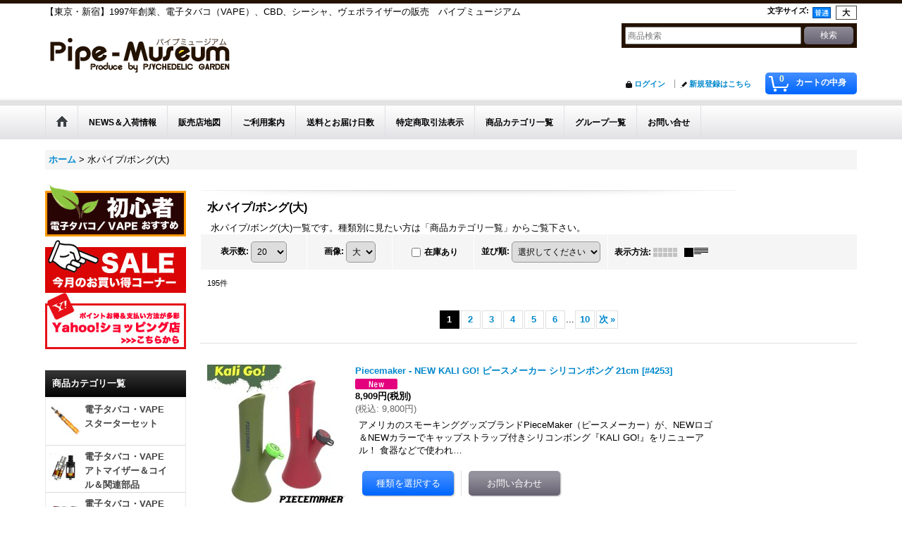

--- FILE ---
content_type: text/html; charset=UTF-8
request_url: https://www.pipe-m.com/product-group/4?num=20&img=200
body_size: 28061
content:
<!DOCTYPE html><html lang="ja">
<head>
    <meta charset="utf-8" />
    <title>水パイプ/ボング(大) - パイプミュージアム</title>
    <meta name="keywords" content="電子タバコ,VAPE,ヴェポライザー,CBD,シーシャ" />
    <meta name="description" content="電子タバコ・VAPE（ベイプ）、ヴェポライザー、CBDやCBN製品、シーシャの販売店なら【パイプミュージアム】へどうぞ！東京・新宿の実店舗でも販売中。初心者から上級者向けまでMOD、リキッドや部品等を幅広く取り扱っております。Aspire、Kanger Tech、Innokin、Joyetech、Eleafなど人気ブランドの正規品販売。全国通販OK！" />
    <link rel="alternate" type="application/rss+xml" title="RSS" href="https://www.pipe-m.com/rss/rss.php" />
    <link rel="alternate" media="only screen and (max-width: 640px)" href="https://www.pipe-m.com/phone/product-group/4" />
    <link rel="next" href="https://www.pipe-m.com/product-group/4?num=20&amp;img=200&amp;page=2" />
    <link rel="canonical" href="https://www.pipe-m.com/product-group/4" />
    <link href="/res/layout001/style/public/font-awesome-4.7.0/css/font-awesome.min.css" rel="stylesheet" />
    <link href="https://www.pipe-m.com/res/layout001/style/common.css?1698389121" rel="stylesheet" type="text/css" media="all" />
    <link href="https://www.pipe-m.com/res/layout001/style/template.css?1811011534" rel="stylesheet" type="text/css" media="all" />
    <link href="https://www.pipe-m.com/res/layout001/style/jquery.fancybox.css" rel="stylesheet" type="text/css" media="all" />
    <link href="https://www.pipe-m.com/data/pipe-m/pc/20140814174035b0f1c5.css?1666070387" rel="stylesheet" type="text/css" media="all" />
    <script src="https://www.pipe-m.com/res/layout001/js/public/jquery.js?v=420213"></script>
    <script src="https://www.pipe-m.com/res/layout001/js/underscore.js?v=3"></script>
    <script src="https://www.pipe-m.com/res/layout001/js/flipsnap.min.js"></script>
    <script src="https://www.pipe-m.com/res/layout001/js/pack/ocnk-min.js?1625028332"></script>
    <script src="https://www.pipe-m.com/res/layout001/js/pack/ranking-tab-min.js?1625028310"></script>
<meta name="google-site-verification" content="arhiF_stRapUzar9p1iQ_y1rwdUETXZ--e7_FIqB7pM" />
<meta name="verify-v1" content="4J2spanXsWuZ7Gs3j700k1ZeZTiQeab8rMN03U2oCbg=" />
<meta name="google-site-verification" content="arhiF_stRapUzar9p1iQ_y1rwdUETXZ--e7_FIqB7pM" />
<link rel="shortcut icon" type="image/x-icon" href="https://pipe-m.ocnk.net/data/pipe-m/image/favicon.ico">
</head>

<body class="pickuplist_page_body widemode" id="pickuplist_page_4">
<div id="container" class="jpn_version visitor">
<div id="inner_container">

    <header role="banner">
        <div id="header_container">
            <div id="header">

                <div id="inner_header">

                    <div id="header_top" class="fix_center clearfix">
                        <div id="copy" class="header_top_800">
<font size="2">【東京・新宿】1997年創業、電子タバコ（VAPE）、CBD、シーシャ、ヴェポライザーの販売　パイプミュージアム
                        </div>
                        <div id="header_font_setting">
                            <div class="font_setting">
                                <span class="set_font_title">文字サイズ<span class="colon">:</span></span>
                                <span class="set_font_normal"></span><span class="set_font_large"></span>
                            </div>
                        </div>
                    </div>

                    <div id="header_middle" class="fix_center clearfix">
                        <div id="shoptext">
<a href="https://www.pipe-m.com"><img src="https://pipe-m.ocnk.net/data/pipe-m/image/pipe-logo.png"border="0"></a>
                        </div>
                        <div id="search" itemscope="itemscope" itemtype="http://schema.org/WebSite">
                            <meta itemprop="url" content="https://www.pipe-m.com" />
                            <form class="search_form" method="get" action="https://www.pipe-m.com/product-list" role="search" itemprop="potentialAction" itemscope="itemscope" itemtype="http://schema.org/SearchAction">
                                <meta itemprop="target" content="https://www.pipe-m.com/product-list/?keyword={keyword}" />
                                <input type="hidden" name="num" value="20" />
                                <input type="hidden" name="img" value="200" />
                                <input type="search" class="largesize searchform" name="keyword" value="" placeholder="商品検索" itemprop="query-input" />
                                <span class="global_btn"><input type="submit" class="searchinput btn_size_small btn_color_common" name="Submit" value="検索" /></span>
                            </form>
                        </div>
                    </div>

                    <div id="header_bottom" class="fix_center clearfix">
                        <div id="carttop">
                            <div class="shopping_cart_button has_cart_popup" data-empty-text="">
                                <div class="cartbtn">
                                    <a href="https://www.pipe-m.com/cart">
                                        <span class="cartquantity">0</span>
                                        <span class="cartbtn_text">カートの中身</span>
                                    </a>
                                </div>
                            </div>
                        </div>

                        <div class="signin guestmember">
                            <div class="signin_box">
                                <ul>
                                    <li class="signin_top">
                                        <a href="https://www.pipe-m.com/member-login" class="secure_link">ログイン</a>
                                    </li>
                                    <li class="register_top">
                                        <a href="https://www.pipe-m.com/register" class="secure_link">新規登録はこちら</a>
                                    </li>
                                </ul>
                            </div>
                        </div>
                    </div>

                </div>

                <nav role="navigation">
                    <div id="header_navigation">
                        <div id="globalnavi" class="clearfix" data-drilldown="off">
                            <ul class="fix_center clearfix pre_load_nav dropdown">
                                <li class="header_nav h_home posleft">
                                    <a href="https://www.pipe-m.com/" class="nav_link"><span class="nav_box"><img src="https://www.pipe-m.com/res/layout001/img/navi_home_bg.gif" data-x2="https://www.pipe-m.com/res/layout001/img/navi_home_bg_x2.gif" width="45" height="45" alt="ホーム" /></span></a>
                                </li>
                                <li class="header_nav h_news">
                                    <a href="https://www.pipe-m.com/news" class="nav_link"><span class="nav_box">NEWS＆入荷情報</span></a>
                                </li>
                                <li class="header_nav h_page_41">
                                    <a href="https://www.pipe-m.com/page/41" class="nav_link"><span class="nav_box">販売店地図</span></a>
                                </li>
                                <li class="header_nav h_help">
                                    <a href="https://www.pipe-m.com/help" class="nav_link"><span class="nav_box">ご利用案内</span></a>
                                </li>
                                <li class="header_nav h_page_42">
                                    <a href="https://www.pipe-m.com/page/42" class="nav_link"><span class="nav_box">送料とお届け日数</span></a>
                                </li>
                                <li class="header_nav h_legal">
                                    <a href="https://www.pipe-m.com/info" class="nav_link"><span class="nav_box">特定商取引法表示</span></a>
                                </li>
                                <li class="header_nav h_category">
                                    <div class="header_category">
                                        <a href="javascript:void(0);" class="nav_link"><span class="nav_box">商品カテゴリ一覧</span></a>
                                    </div>
                                    <ul class="sub_menu">
                                        <li class="all_items">
                                            <div class="sub_menu_button">
                                                <a href="https://www.pipe-m.com/product-list?num=20&amp;img=200" class="item_list_link">全商品</a>
                                            </div>
                                        </li>
                                        <li class="h_maincategory50">
                                            <div class="sub_menu_button">
                                                <!-- one.content: 電子タバコ・VAPE スターターセット -->
                                                <a href="javascript:void(0);" class="parent_category">
                                                                                                        <span class="nav_text">電子タバコ・VAPE スターターセット</span>
                                                </a>
                                            </div>
                                            <ul class="sub_menu">
                                                <li class="all_items">
                                                    <a href="https://www.pipe-m.com/product-list/50?num=20&amp;img=200" class="item_list_link">全商品 (電子タバコ・VAPE スターターセット)</a>
                                                </li>
                                                <li class="h_subcategory53">
                                                    <a href="https://www.pipe-m.com/product-list/53?num=20&amp;img=200" class="item_list_link">
                                                                                                                <span class="nav_text">使い捨てVAPE・電子シーシャ</span>
                                                    </a>
                                                </li>
                                                <li class="h_subcategory80">
                                                    <a href="https://www.pipe-m.com/product-list/80?num=20&amp;img=200" class="item_list_link">
                                                                                                                <span class="nav_text">Aspire（アスパイア） - スターターセット</span>
                                                    </a>
                                                </li>
                                                <li class="h_subcategory69">
                                                    <a href="https://www.pipe-m.com/product-list/69?num=20&amp;img=200" class="item_list_link">
                                                                                                                <span class="nav_text">Kangertech（カンガーテック） - スターターセット</span>
                                                    </a>
                                                </li>
                                                <li class="h_subcategory84">
                                                    <a href="https://www.pipe-m.com/product-list/84?num=20&amp;img=200" class="item_list_link">
                                                                                                                <span class="nav_text">Joyetech（ジョイテック） - スターターセット</span>
                                                    </a>
                                                </li>
                                                <li class="h_subcategory61">
                                                    <a href="https://www.pipe-m.com/product-list/61?num=20&amp;img=200" class="item_list_link">
                                                                                                                <span class="nav_text">Innokin（イノキン）スターターセット＆バッテリー</span>
                                                    </a>
                                                </li>
                                                <li class="h_subcategory96">
                                                    <a href="https://www.pipe-m.com/product-list/96?num=20&amp;img=200" class="item_list_link">
                                                                                                                <span class="nav_text">Eleaf（イーリーフ） - スターターセット</span>
                                                    </a>
                                                </li>
                                                <li class="h_subcategory180">
                                                    <a href="https://www.pipe-m.com/product-list/180?num=20&amp;img=200" class="item_list_link">
                                                                                                                <span class="nav_text">Voopoo（ブープー）- スターターキット</span>
                                                    </a>
                                                </li>
                                                <li class="h_subcategory100">
                                                    <a href="https://www.pipe-m.com/product-list/100?num=20&amp;img=200" class="item_list_link">
                                                                                                                <span class="nav_text">VAPE  ONLY（ベイプオンリー） - スターターセット</span>
                                                    </a>
                                                </li>
                                                <li class="h_subcategory117">
                                                    <a href="https://www.pipe-m.com/product-list/117?num=20&amp;img=200" class="item_list_link">
                                                                                                                <span class="nav_text">SMOK（スモック） - スターターセット</span>
                                                    </a>
                                                </li>
                                                <li class="h_subcategory130">
                                                    <a href="https://www.pipe-m.com/product-list/130?num=20&amp;img=200" class="item_list_link">
                                                                                                                <span class="nav_text">Justfog （ジャストフォグ） - スターターセット</span>
                                                    </a>
                                                </li>
                                                <li class="h_subcategory63">
                                                    <a href="https://www.pipe-m.com/product-list/63?num=20&amp;img=200" class="item_list_link">
                                                                                                                <span class="nav_text">Lost Vape（ロストベイプ）- スターターキット</span>
                                                    </a>
                                                </li>
                                                <li class="h_subcategory62">
                                                    <a href="https://www.pipe-m.com/product-list/62?num=20&amp;img=200" class="item_list_link">
                                                                                                                <span class="nav_text">その他ブランド - スターターセット</span>
                                                    </a>
                                                </li>
                                                <li class="h_subcategory123">
                                                    <a href="https://www.pipe-m.com/product-list/123?num=20&amp;img=200" class="item_list_link">
                                                                                                                <span class="nav_text">加熱式タバコ</span>
                                                    </a>
                                                </li>
                                            </ul>
                                        </li>
                                        <li class="h_maincategory70">
                                            <div class="sub_menu_button">
                                                <!-- one.content: 電子タバコ・VAPE アトマイザー＆コイル＆関連部品 -->
                                                <a href="javascript:void(0);" class="parent_category">
                                                                                                        <span class="nav_text">電子タバコ・VAPE アトマイザー＆コイル＆関連部品</span>
                                                </a>
                                            </div>
                                            <ul class="sub_menu">
                                                <li class="all_items">
                                                    <a href="https://www.pipe-m.com/product-list/70?num=20&amp;img=200" class="item_list_link">全商品 (電子タバコ・VAPE アトマイザー＆コイル＆関連部品)</a>
                                                </li>
                                                <li class="h_subcategory71">
                                                    <a href="https://www.pipe-m.com/product-list/71?num=20&amp;img=200" class="item_list_link">
                                                                                                                <span class="nav_text">アトマイザー</span>
                                                    </a>
                                                </li>
                                                <li class="h_subcategory79">
                                                    <a href="https://www.pipe-m.com/product-list/79?num=20&amp;img=200" class="item_list_link">
                                                                                                                <span class="nav_text">コイル</span>
                                                    </a>
                                                </li>
                                                <li class="h_subcategory89">
                                                    <a href="https://www.pipe-m.com/product-list/89?num=20&amp;img=200" class="item_list_link">
                                                                                                                <span class="nav_text">アトマイザー関連製品</span>
                                                    </a>
                                                </li>
                                                <li class="h_subcategory72">
                                                    <a href="https://www.pipe-m.com/product-list/72?num=20&amp;img=200" class="item_list_link">
                                                                                                                <span class="nav_text">ドリップチップ・マウスピース</span>
                                                    </a>
                                                </li>
                                                <li class="h_subcategory116">
                                                    <a href="https://www.pipe-m.com/product-list/116?num=20&amp;img=200" class="item_list_link">
                                                                                                                <span class="nav_text">RBA・アトマイザー【上級者向け】</span>
                                                    </a>
                                                </li>
                                                <li class="h_subcategory118">
                                                    <a href="https://www.pipe-m.com/product-list/118?num=20&amp;img=200" class="item_list_link">
                                                                                                                <span class="nav_text">RBA・ワイヤー・コイル・コットン【上級者向け】</span>
                                                    </a>
                                                </li>
                                                <li class="h_subcategory81 posbottom">
                                                    <a href="https://www.pipe-m.com/product-list/81?num=20&amp;img=200" class="item_list_link">
                                                                                                                <span class="nav_text">RBA・関連商品【上級者向け】</span>
                                                    </a>
                                                </li>
                                            </ul>
                                        </li>
                                        <li class="h_maincategory102">
                                            <div class="sub_menu_button">
                                                <!-- one.content: 電子タバコ・VAPE バッテリーユニット&amp;電池＆充電器 -->
                                                <a href="javascript:void(0);" class="parent_category">
                                                                                                        <span class="nav_text">電子タバコ・VAPE バッテリーユニット&amp;電池＆充電器</span>
                                                </a>
                                            </div>
                                            <ul class="sub_menu">
                                                <li class="all_items">
                                                    <a href="https://www.pipe-m.com/product-list/102?num=20&amp;img=200" class="item_list_link">全商品 (電子タバコ・VAPE バッテリーユニット&amp;電池＆充電器)</a>
                                                </li>
                                                <li class="h_subcategory103">
                                                    <a href="https://www.pipe-m.com/product-list/103?num=20&amp;img=200" class="item_list_link">
                                                                                                                <span class="nav_text">バッテリーユニット・MOD（電池内蔵）</span>
                                                    </a>
                                                </li>
                                                <li class="h_subcategory104">
                                                    <a href="https://www.pipe-m.com/product-list/104?num=20&amp;img=200" class="item_list_link">
                                                                                                                <span class="nav_text">バッテリーユニット・MOD（電池別）</span>
                                                    </a>
                                                </li>
                                                <li class="h_subcategory172">
                                                    <a href="https://www.pipe-m.com/product-list/172?num=20&amp;img=200" class="item_list_link">
                                                                                                                <span class="nav_text">CBD向け 510 バッテリー</span>
                                                    </a>
                                                </li>
                                                <li class="h_subcategory105">
                                                    <a href="https://www.pipe-m.com/product-list/105?num=20&amp;img=200" class="item_list_link">
                                                                                                                <span class="nav_text">リチウムイオン電池</span>
                                                    </a>
                                                </li>
                                                <li class="h_subcategory106 posbottom">
                                                    <a href="https://www.pipe-m.com/product-list/106?num=20&amp;img=200" class="item_list_link">
                                                                                                                <span class="nav_text">充電器</span>
                                                    </a>
                                                </li>
                                            </ul>
                                        </li>
                                        <li class="h_maincategory54">
                                            <div class="sub_menu_button">
                                                <!-- one.content: 電子タバコ・VAPE リキッド  -->
                                                <a href="javascript:void(0);" class="parent_category">
                                                                                                        <span class="nav_text">電子タバコ・VAPE リキッド </span>
                                                </a>
                                            </div>
                                            <ul class="sub_menu">
                                                <li class="all_items">
                                                    <a href="https://www.pipe-m.com/product-list/54?num=20&amp;img=200" class="item_list_link">全商品 (電子タバコ・VAPE リキッド )</a>
                                                </li>
                                                <li class="h_subcategory67">
                                                    <a href="https://www.pipe-m.com/product-list/67?num=20&amp;img=200" class="item_list_link">
                                                                                                                <span class="nav_text">FANTA ZOO（ファンタズー）</span>
                                                    </a>
                                                </li>
                                                <li class="h_subcategory90">
                                                    <a href="https://www.pipe-m.com/product-list/90?num=20&amp;img=200" class="item_list_link">
                                                                                                                <span class="nav_text">BINDERS（ビンダース）</span>
                                                    </a>
                                                </li>
                                                <li class="h_subcategory173">
                                                    <a href="https://www.pipe-m.com/product-list/173?num=20&amp;img=200" class="item_list_link">
                                                                                                                <span class="nav_text">HiLIQ - HiNIC（ハイリク - ハイニック）</span>
                                                    </a>
                                                </li>
                                                <li class="h_subcategory177">
                                                    <a href="https://www.pipe-m.com/product-list/177?num=20&amp;img=200" class="item_list_link">
                                                                                                                <span class="nav_text">Koi-Koi（コイコイ）</span>
                                                    </a>
                                                </li>
                                                <li class="h_subcategory178">
                                                    <a href="https://www.pipe-m.com/product-list/178?num=20&amp;img=200" class="item_list_link">
                                                                                                                <span class="nav_text">MK VAPE（エムケーベイプ）</span>
                                                    </a>
                                                </li>
                                                <li class="h_subcategory179">
                                                    <a href="https://www.pipe-m.com/product-list/179?num=20&amp;img=200" class="item_list_link">
                                                                                                                <span class="nav_text">小江戸工房（コエドコウボウ）</span>
                                                    </a>
                                                </li>
                                                <li class="h_subcategory163 posbottom">
                                                    <a href="https://www.pipe-m.com/product-list/163?num=20&amp;img=200" class="item_list_link">
                                                                                                                <span class="nav_text">味濃いめ！マレーシア産リキッド各種</span>
                                                    </a>
                                                </li>
                                            </ul>
                                        </li>
                                        <li class="h_maincategory107">
                                            <div class="sub_menu_button">
                                                <!-- one.content: 電子タバコ・VAPE アクセサリー＆雑貨 -->
                                                <a href="javascript:void(0);" class="parent_category">
                                                                                                        <span class="nav_text">電子タバコ・VAPE アクセサリー＆雑貨</span>
                                                </a>
                                            </div>
                                            <ul class="sub_menu">
                                                <li class="all_items">
                                                    <a href="https://www.pipe-m.com/product-list/107?num=20&amp;img=200" class="item_list_link">全商品 (電子タバコ・VAPE アクセサリー＆雑貨)</a>
                                                </li>
                                                <li class="h_subcategory108">
                                                    <a href="https://www.pipe-m.com/product-list/108?num=20&amp;img=200" class="item_list_link">
                                                                                                                <span class="nav_text">電子タバコケース・ポーチ</span>
                                                    </a>
                                                </li>
                                                <li class="h_subcategory109">
                                                    <a href="https://www.pipe-m.com/product-list/109?num=20&amp;img=200" class="item_list_link">
                                                                                                                <span class="nav_text">リキッドボトル</span>
                                                    </a>
                                                </li>
                                                <li class="h_subcategory111 posbottom">
                                                    <a href="https://www.pipe-m.com/product-list/111?num=20&amp;img=200" class="item_list_link">
                                                                                                                <span class="nav_text">その他グッズ</span>
                                                    </a>
                                                </li>
                                            </ul>
                                        </li>
                                        <li class="h_maincategory134">
                                            <div class="sub_menu_button">
                                                <!-- one.content: CBD・CBN製品 （リキッド、ワックス、オイル、その他） -->
                                                <a href="javascript:void(0);" class="parent_category">
                                                                                                        <span class="nav_text">CBD・CBN製品 （リキッド、ワックス、オイル、その他）</span>
                                                </a>
                                            </div>
                                            <ul class="sub_menu">
                                                <li class="all_items">
                                                    <a href="https://www.pipe-m.com/product-list/134?num=20&amp;img=200" class="item_list_link">全商品 (CBD・CBN製品 （リキッド、ワックス、オイル、その他）)</a>
                                                </li>
                                                <li class="h_subcategory157">
                                                    <a href="https://www.pipe-m.com/product-list/157?num=20&amp;img=200" class="item_list_link">
                                                                                                                <span class="nav_text">お得なCBDセット</span>
                                                    </a>
                                                </li>
                                                <li class="h_subcategory150">
                                                    <a href="https://www.pipe-m.com/product-list/150?num=20&amp;img=200" class="item_list_link">
                                                                                                                <span class="nav_text">CBD / CBG / CBN / テルペン 原料</span>
                                                    </a>
                                                </li>
                                                <li class="h_subcategory174">
                                                    <a href="https://www.pipe-m.com/product-list/174?num=20&amp;img=200" class="item_list_link">
                                                                                                                <span class="nav_text">CHILL MONSTER（チルモンスター）</span>
                                                    </a>
                                                </li>
                                                <li class="h_subcategory156">
                                                    <a href="https://www.pipe-m.com/product-list/156?num=20&amp;img=200" class="item_list_link">
                                                                                                                <span class="nav_text">Hemp Baby （ヘンプベイビー）</span>
                                                    </a>
                                                </li>
                                                <li class="h_subcategory140">
                                                    <a href="https://www.pipe-m.com/product-list/140?num=20&amp;img=200" class="item_list_link">
                                                                                                                <span class="nav_text">NATUuR CBD（ナチュール）</span>
                                                    </a>
                                                </li>
                                                <li class="h_subcategory148">
                                                    <a href="https://www.pipe-m.com/product-list/148?num=20&amp;img=200" class="item_list_link">
                                                                                                                <span class="nav_text">FANG（ファング）</span>
                                                    </a>
                                                </li>
                                                <li class="h_subcategory171">
                                                    <a href="https://www.pipe-m.com/product-list/171?num=20&amp;img=200" class="item_list_link">
                                                                                                                <span class="nav_text">ROY（ロイ）</span>
                                                    </a>
                                                </li>
                                            </ul>
                                        </li>
                                        <li class="h_maincategory1">
                                            <div class="sub_menu_button">
                                                <!-- one.content: パイプ -->
                                                <a href="javascript:void(0);" class="parent_category">
                                                                                                        <span class="nav_text">パイプ</span>
                                                </a>
                                            </div>
                                            <ul class="sub_menu">
                                                <li class="all_items">
                                                    <a href="https://www.pipe-m.com/product-list/1?num=20&amp;img=200" class="item_list_link">全商品 (パイプ)</a>
                                                </li>
                                                <li class="h_subcategory3">
                                                    <a href="https://www.pipe-m.com/product-list/3?num=20&amp;img=200" class="item_list_link">
                                                                                                                <span class="nav_text">ガラスパイプ</span>
                                                    </a>
                                                </li>
                                                <li class="h_subcategory4">
                                                    <a href="https://www.pipe-m.com/product-list/4?num=20&amp;img=200" class="item_list_link">
                                                                                                                <span class="nav_text">クラックパイプ ・ あぶり用ガラスパイプ・ハッカパイプ・ケミパイ</span>
                                                    </a>
                                                </li>
                                                <li class="h_subcategory5">
                                                    <a href="https://www.pipe-m.com/product-list/5?num=20&amp;img=200" class="item_list_link">
                                                                                                                <span class="nav_text">ウッドパイプ</span>
                                                    </a>
                                                </li>
                                                <li class="h_subcategory7">
                                                    <a href="https://www.pipe-m.com/product-list/7?num=20&amp;img=200" class="item_list_link">
                                                                                                                <span class="nav_text">メタルパイプ</span>
                                                    </a>
                                                </li>
                                                <li class="h_subcategory24">
                                                    <a href="https://www.pipe-m.com/product-list/24?num=20&amp;img=200" class="item_list_link">
                                                                                                                <span class="nav_text">モンキーパイプ</span>
                                                    </a>
                                                </li>
                                                <li class="h_subcategory30">
                                                    <a href="https://www.pipe-m.com/product-list/30?num=20&amp;img=200" class="item_list_link">
                                                                                                                <span class="nav_text">バケットパイプ</span>
                                                    </a>
                                                </li>
                                                <li class="h_subcategory146">
                                                    <a href="https://www.pipe-m.com/product-list/146?num=20&amp;img=200" class="item_list_link">
                                                                                                                <span class="nav_text">シリコンパイプ</span>
                                                    </a>
                                                </li>
                                                <li class="h_subcategory160">
                                                    <a href="https://www.pipe-m.com/product-list/160?num=20&amp;img=200" class="item_list_link">
                                                                                                                <span class="nav_text">ディップ用パイプ</span>
                                                    </a>
                                                </li>
                                                <li class="h_subcategory6">
                                                    <a href="https://www.pipe-m.com/product-list/6?num=20&amp;img=200" class="item_list_link">
                                                                                                                <span class="nav_text">その他パイプ</span>
                                                    </a>
                                                </li>
                                                <li class="h_subcategory165 posbottom">
                                                    <a href="https://www.pipe-m.com/product-list/165?num=20&amp;img=200" class="item_list_link">
                                                                                                                <span class="nav_text">アクセサリーパーツ</span>
                                                    </a>
                                                </li>
                                            </ul>
                                        </li>
                                        <li class="h_maincategory9">
                                            <div class="sub_menu_button">
                                                <!-- one.content: 水パイプ/ボング -->
                                                <a href="javascript:void(0);" class="parent_category">
                                                                                                        <span class="nav_text">水パイプ/ボング</span>
                                                </a>
                                            </div>
                                            <ul class="sub_menu">
                                                <li class="all_items">
                                                    <a href="https://www.pipe-m.com/product-list/9?num=20&amp;img=200" class="item_list_link">全商品 (水パイプ/ボング)</a>
                                                </li>
                                                <li class="h_subcategory12">
                                                    <a href="https://www.pipe-m.com/product-list/12?num=20&amp;img=200" class="item_list_link">
                                                                                                                <span class="nav_text">ガラスボング</span>
                                                    </a>
                                                </li>
                                                <li class="h_subcategory14">
                                                    <a href="https://www.pipe-m.com/product-list/14?num=20&amp;img=200" class="item_list_link">
                                                                                                                <span class="nav_text">アクリルボング</span>
                                                    </a>
                                                </li>
                                                <li class="h_subcategory15">
                                                    <a href="https://www.pipe-m.com/product-list/15?num=20&amp;img=200" class="item_list_link">
                                                                                                                <span class="nav_text">ウッドボング</span>
                                                    </a>
                                                </li>
                                                <li class="h_subcategory121">
                                                    <a href="https://www.pipe-m.com/product-list/121?num=20&amp;img=200" class="item_list_link">
                                                                                                                <span class="nav_text">シリコンボング</span>
                                                    </a>
                                                </li>
                                                <li class="h_subcategory16">
                                                    <a href="https://www.pipe-m.com/product-list/16?num=20&amp;img=200" class="item_list_link">
                                                                                                                <span class="nav_text">セラミックボング</span>
                                                    </a>
                                                </li>
                                                <li class="h_subcategory26">
                                                    <a href="https://www.pipe-m.com/product-list/26?num=20&amp;img=200" class="item_list_link">
                                                                                                                <span class="nav_text">携帯用水パイプ</span>
                                                    </a>
                                                </li>
                                                <li class="h_subcategory31">
                                                    <a href="https://www.pipe-m.com/product-list/31?num=20&amp;img=200" class="item_list_link">
                                                                                                                <span class="nav_text">メタルボング</span>
                                                    </a>
                                                </li>
                                                <li class="h_subcategory164 posbottom">
                                                    <a href="https://www.pipe-m.com/product-list/164?num=20&amp;img=200" class="item_list_link">
                                                                                                                <span class="nav_text">アクセサリー　パーツ</span>
                                                    </a>
                                                </li>
                                            </ul>
                                        </li>
                                        <li class="h_maincategory46">
                                            <div class="sub_menu_button">
                                                <!-- one.content: シーシャ・フーカー -->
                                                <a href="javascript:void(0);" class="parent_category">
                                                                                                        <span class="nav_text">シーシャ・フーカー</span>
                                                </a>
                                            </div>
                                            <ul class="sub_menu">
                                                <li class="all_items">
                                                    <a href="https://www.pipe-m.com/product-list/46?num=20&amp;img=200" class="item_list_link">全商品 (シーシャ・フーカー)</a>
                                                </li>
                                                <li class="h_subcategory47">
                                                    <a href="https://www.pipe-m.com/product-list/47?num=20&amp;img=200" class="item_list_link">
                                                                                                                <span class="nav_text">シーシャ・フーカー本体</span>
                                                    </a>
                                                </li>
                                                <li class="h_subcategory125">
                                                    <a href="https://www.pipe-m.com/product-list/125?num=20&amp;img=200" class="item_list_link">
                                                                                                                <span class="nav_text">シーシャ・フーカー部品</span>
                                                    </a>
                                                </li>
                                                <li class="h_subcategory48">
                                                    <a href="https://www.pipe-m.com/product-list/48?num=20&amp;img=200" class="item_list_link">
                                                                                                                <span class="nav_text">チャコール（炭）</span>
                                                    </a>
                                                </li>
                                                <li class="h_subcategory92">
                                                    <a href="https://www.pipe-m.com/product-list/92?num=20&amp;img=200" class="item_list_link">
                                                                                                                <span class="nav_text">フレーバー（ニコチン無し）</span>
                                                    </a>
                                                </li>
                                                <li class="h_subcategory158">
                                                    <a href="https://www.pipe-m.com/product-list/158?num=20&amp;img=200" class="item_list_link">
                                                                                                                <span class="nav_text">バーナー</span>
                                                    </a>
                                                </li>
                                                <li class="h_subcategory161">
                                                    <a href="https://www.pipe-m.com/product-list/161?num=20&amp;img=200" class="item_list_link">
                                                                                                                <span class="nav_text">アルミホイル・ヒートマネージメントシステム</span>
                                                    </a>
                                                </li>
                                                <li class="h_subcategory159 posbottom">
                                                    <a href="https://www.pipe-m.com/product-list/159?num=20&amp;img=200" class="item_list_link">
                                                                                                                <span class="nav_text">グッズ・その他</span>
                                                    </a>
                                                </li>
                                            </ul>
                                        </li>
                                        <li class="h_maincategory8">
                                            <div class="sub_menu_button">
                                                <!-- one.content: ヴェポライザー ( ベポライザー ) シャグ・タバコ・WAX用 -->
                                                <a href="javascript:void(0);" class="parent_category">
                                                                                                        <span class="nav_text">ヴェポライザー ( ベポライザー ) シャグ・タバコ・WAX用</span>
                                                </a>
                                            </div>
                                            <ul class="sub_menu">
                                                <li class="all_items">
                                                    <a href="https://www.pipe-m.com/product-list/8?num=20&amp;img=200" class="item_list_link">全商品 (ヴェポライザー ( ベポライザー ) シャグ・タバコ・WAX用)</a>
                                                </li>
                                                <li class="h_subcategory93">
                                                    <a href="https://www.pipe-m.com/product-list/93?num=20&amp;img=200" class="item_list_link">
                                                                                                                <span class="nav_text">本体・スターターキット</span>
                                                    </a>
                                                </li>
                                                <li class="h_subcategory94">
                                                    <a href="https://www.pipe-m.com/product-list/94?num=20&amp;img=200" class="item_list_link">
                                                                                                                <span class="nav_text">アトマイザー・コイル</span>
                                                    </a>
                                                </li>
                                                <li class="h_subcategory169 posbottom">
                                                    <a href="https://www.pipe-m.com/product-list/169?num=20&amp;img=200" class="item_list_link">
                                                                                                                <span class="nav_text">パーツその他</span>
                                                    </a>
                                                </li>
                                            </ul>
                                        </li>
                                        <li class="h_maincategory10">
                                            <div class="sub_menu_button">
                                                <!-- one.content: グッズ -->
                                                <a href="javascript:void(0);" class="parent_category">
                                                                                                        <span class="nav_text">グッズ</span>
                                                </a>
                                            </div>
                                            <ul class="sub_menu">
                                                <li class="all_items">
                                                    <a href="https://www.pipe-m.com/product-list/10?num=20&amp;img=200" class="item_list_link">全商品 (グッズ)</a>
                                                </li>
                                                <li class="h_subcategory18">
                                                    <a href="https://www.pipe-m.com/product-list/18?num=20&amp;img=200" class="item_list_link">
                                                                                                                <span class="nav_text">ペーパー / フィルター</span>
                                                    </a>
                                                </li>
                                                <li class="h_subcategory42">
                                                    <a href="https://www.pipe-m.com/product-list/42?num=20&amp;img=200" class="item_list_link">
                                                                                                                <span class="nav_text">巻き機/ローリングマシーン</span>
                                                    </a>
                                                </li>
                                                <li class="h_subcategory28">
                                                    <a href="https://www.pipe-m.com/product-list/28?num=20&amp;img=200" class="item_list_link">
                                                                                                                <span class="nav_text">ネット・スクリーン</span>
                                                    </a>
                                                </li>
                                                <li class="h_subcategory17">
                                                    <a href="https://www.pipe-m.com/product-list/17?num=20&amp;img=200" class="item_list_link">
                                                                                                                <span class="nav_text">グラインダー・クラッシャー</span>
                                                    </a>
                                                </li>
                                                <li class="h_subcategory27">
                                                    <a href="https://www.pipe-m.com/product-list/27?num=20&amp;img=200" class="item_list_link">
                                                                                                                <span class="nav_text">クリーナー・掃除</span>
                                                    </a>
                                                </li>
                                                <li class="h_subcategory43">
                                                    <a href="https://www.pipe-m.com/product-list/43?num=20&amp;img=200" class="item_list_link">
                                                                                                                <span class="nav_text">スニッフボトル・ストロー</span>
                                                    </a>
                                                </li>
                                                <li class="h_subcategory147">
                                                    <a href="https://www.pipe-m.com/product-list/147?num=20&amp;img=200" class="item_list_link">
                                                                                                                <span class="nav_text">お香立て・灰皿</span>
                                                    </a>
                                                </li>
                                                <li class="h_subcategory38">
                                                    <a href="https://www.pipe-m.com/product-list/38?num=20&amp;img=200" class="item_list_link">
                                                                                                                <span class="nav_text">パケ (ジップバッグ)</span>
                                                    </a>
                                                </li>
                                                <li class="h_subcategory167">
                                                    <a href="https://www.pipe-m.com/product-list/167?num=20&amp;img=200" class="item_list_link">
                                                                                                                <span class="nav_text">ハーブ・シャグ</span>
                                                    </a>
                                                </li>
                                                <li class="h_subcategory175">
                                                    <a href="https://www.pipe-m.com/product-list/175?num=20&amp;img=200" class="item_list_link">
                                                                                                                <span class="nav_text">アパレル</span>
                                                    </a>
                                                </li>
                                                <li class="h_subcategory176">
                                                    <a href="https://www.pipe-m.com/product-list/176?num=20&amp;img=200" class="item_list_link">
                                                                                                                <span class="nav_text">本・雑誌</span>
                                                    </a>
                                                </li>
                                                <li class="h_subcategory20">
                                                    <a href="https://www.pipe-m.com/product-list/20?num=20&amp;img=200" class="item_list_link">
                                                                                                                <span class="nav_text">その他・便利グッズ</span>
                                                    </a>
                                                </li>
                                            </ul>
                                        </li>
                                    </ul>
                                </li>
                                <li class="header_nav h_group">
                                    <div class="header_group">
                                        <a href="javascript:void(0);" class="nav_link"><span class="nav_box">グループ一覧</span></a>
                                    </div>
                                    <ul class="sub_menu">
                                        <li class="h_group22">
                                            <a href="https://www.pipe-m.com/product-group/22?num=20&amp;img=200" class="item_list_link">
                                                                                                <span class="nav_text">電子タバコ・VAPEスターターキット</span>
                                            </a>
                                        </li>
                                        <li class="h_group21">
                                            <a href="https://www.pipe-m.com/product-group/21?num=20&amp;img=200" class="item_list_link">
                                                                                                <span class="nav_text">電子タバコ・VAPE用リキッド</span>
                                            </a>
                                        </li>
                                        <li class="h_group57">
                                            <a href="https://www.pipe-m.com/product-group/57?num=20&amp;img=200" class="item_list_link">
                                                                                                <span class="nav_text">電子タバコ・VAPE用MOD（電池内蔵）</span>
                                            </a>
                                        </li>
                                        <li class="h_group58">
                                            <a href="https://www.pipe-m.com/product-group/58?num=20&amp;img=200" class="item_list_link">
                                                                                                <span class="nav_text">電子タバコ・VAPE用MOD（電池別）</span>
                                            </a>
                                        </li>
                                        <li class="h_group59">
                                            <a href="https://www.pipe-m.com/product-group/59?num=20&amp;img=200" class="item_list_link">
                                                                                                <span class="nav_text">電子タバコ・VAPEアトマイザー（クリアロマイザー）</span>
                                            </a>
                                        </li>
                                        <li class="h_group60">
                                            <a href="https://www.pipe-m.com/product-group/60?num=20&amp;img=200" class="item_list_link">
                                                                                                <span class="nav_text">電子タバコ・VAPEアトマイザー（RBA・RDA・RTA）</span>
                                            </a>
                                        </li>
                                        <li class="h_group63">
                                            <a href="https://www.pipe-m.com/product-group/63?num=20&amp;img=200" class="item_list_link">
                                                                                                <span class="nav_text">電子タバコ・VAPE用コイル</span>
                                            </a>
                                        </li>
                                        <li class="h_group65">
                                            <a href="https://www.pipe-m.com/product-group/65?num=20&amp;img=200" class="item_list_link">
                                                                                                <span class="nav_text">電子タバコ・VAPE用ベイプバンド（ガラス保護）</span>
                                            </a>
                                        </li>
                                        <li class="h_group62">
                                            <a href="https://www.pipe-m.com/product-group/62?num=20&amp;img=200" class="item_list_link">
                                                                                                <span class="nav_text">電子タバコ・VAPE用リチウム充電池</span>
                                            </a>
                                        </li>
                                        <li class="h_group23">
                                            <a href="https://www.pipe-m.com/product-group/23?num=20&amp;img=200" class="item_list_link">
                                                                                                <span class="nav_text">電子タバコ・VAPE用パーツ・グッズ</span>
                                            </a>
                                        </li>
                                        <li class="h_group125">
                                            <a href="https://www.pipe-m.com/product-group/125?num=20&amp;img=200" class="item_list_link">
                                                                                                <span class="nav_text">使い捨て電子シーシャ・VAPE</span>
                                            </a>
                                        </li>
                                        <li class="h_group64">
                                            <a href="https://www.pipe-m.com/product-group/64?num=20&amp;img=200" class="item_list_link">
                                                                                                <span class="nav_text">CBD / CBG / CBN全商品</span>
                                            </a>
                                        </li>
                                        <li class="h_group114">
                                            <a href="https://www.pipe-m.com/product-group/114?num=20&amp;img=200" class="item_list_link">
                                                                                                <span class="nav_text">お得なCBDセット</span>
                                            </a>
                                        </li>
                                        <li class="h_group112">
                                            <a href="https://www.pipe-m.com/product-group/112?num=20&amp;img=200" class="item_list_link">
                                                                                                <span class="nav_text">CBDリキッド</span>
                                            </a>
                                        </li>
                                        <li class="h_group106">
                                            <a href="https://www.pipe-m.com/product-group/106?num=20&amp;img=200" class="item_list_link">
                                                                                                <span class="nav_text">CBDワックス</span>
                                            </a>
                                        </li>
                                        <li class="h_group108">
                                            <a href="https://www.pipe-m.com/product-group/108?num=20&amp;img=200" class="item_list_link">
                                                                                                <span class="nav_text">CBDカートリッジ</span>
                                            </a>
                                        </li>
                                        <li class="h_group109">
                                            <a href="https://www.pipe-m.com/product-group/109?num=20&amp;img=200" class="item_list_link">
                                                                                                <span class="nav_text">CBDエディブル（グミ ・ クッキーほか）</span>
                                            </a>
                                        </li>
                                        <li class="h_group107">
                                            <a href="https://www.pipe-m.com/product-group/107?num=20&amp;img=200" class="item_list_link">
                                                                                                <span class="nav_text">CBDオイル</span>
                                            </a>
                                        </li>
                                        <li class="h_group113">
                                            <a href="https://www.pipe-m.com/product-group/113?num=20&amp;img=200" class="item_list_link">
                                                                                                <span class="nav_text">使い捨てCBD・CBN</span>
                                            </a>
                                        </li>
                                        <li class="h_group111">
                                            <a href="https://www.pipe-m.com/product-group/111?num=20&amp;img=200" class="item_list_link">
                                                                                                <span class="nav_text">CBD / CBG / CBNアイソレート ・ パウダー</span>
                                            </a>
                                        </li>
                                        <li class="h_group110">
                                            <a href="https://www.pipe-m.com/product-group/110?num=20&amp;img=200" class="item_list_link">
                                                                                                <span class="nav_text">ペット用CBD</span>
                                            </a>
                                        </li>
                                        <li class="h_group2">
                                            <a href="https://www.pipe-m.com/product-group/2?num=20&amp;img=200" class="item_list_link">
                                                                                                <span class="nav_text">ハンドパイプ</span>
                                            </a>
                                        </li>
                                        <li class="h_group17">
                                            <a href="https://www.pipe-m.com/product-group/17?num=20&amp;img=200" class="item_list_link">
                                                                                                <span class="nav_text">クラックパイプ ・ あぶり用パイプ・ハッカパイプ</span>
                                            </a>
                                        </li>
                                        <li class="h_group3">
                                            <a href="https://www.pipe-m.com/product-group/3?num=20&amp;img=200" class="item_list_link">
                                                                                                <span class="nav_text">水パイプ/ボング(小)</span>
                                            </a>
                                        </li>
                                        <li class="h_group11">
                                            <a href="https://www.pipe-m.com/product-group/11?num=20&amp;img=200" class="item_list_link">
                                                                                                <span class="nav_text">水パイプ/ボング(中)</span>
                                            </a>
                                        </li>
                                        <li class="h_group4">
                                            <a href="https://www.pipe-m.com/product-group/4?num=20&amp;img=200" class="item_list_link">
                                                                                                <span class="nav_text">水パイプ/ボング(大)</span>
                                            </a>
                                        </li>
                                        <li class="h_group19">
                                            <a href="https://www.pipe-m.com/product-group/19?num=20&amp;img=200" class="item_list_link">
                                                                                                <span class="nav_text">シーシャ・フーカー（フレーバー）</span>
                                            </a>
                                        </li>
                                        <li class="h_group115">
                                            <a href="https://www.pipe-m.com/product-group/115?num=20&amp;img=200" class="item_list_link">
                                                                                                <span class="nav_text">シーシャ・フーカー（パイプ）</span>
                                            </a>
                                        </li>
                                        <li class="h_group116">
                                            <a href="https://www.pipe-m.com/product-group/116?num=20&amp;img=200" class="item_list_link">
                                                                                                <span class="nav_text">シーシャ・フーカー（グッズ）</span>
                                            </a>
                                        </li>
                                        <li class="h_group20">
                                            <a href="https://www.pipe-m.com/product-group/20?num=20&amp;img=200" class="item_list_link">
                                                                                                <span class="nav_text">ヴェポライザー ( ベポライザー )</span>
                                            </a>
                                        </li>
                                        <li class="h_group90">
                                            <a href="https://www.pipe-m.com/product-group/90?num=20&amp;img=200" class="item_list_link">
                                                                                                <span class="nav_text">加熱式タバコ（アイコス互換機など）</span>
                                            </a>
                                        </li>
                                        <li class="h_group5">
                                            <a href="https://www.pipe-m.com/product-group/5?num=20&amp;img=200" class="item_list_link">
                                                                                                <span class="nav_text">特殊パイプ</span>
                                            </a>
                                        </li>
                                        <li class="h_group130">
                                            <a href="https://www.pipe-m.com/product-group/130?num=20&amp;img=200" class="item_list_link">
                                                                                                <span class="nav_text">グラインダー・クラッシャー</span>
                                            </a>
                                        </li>
                                        <li class="h_group129">
                                            <a href="https://www.pipe-m.com/product-group/129?num=20&amp;img=200" class="item_list_link">
                                                                                                <span class="nav_text">ペーパー&amp;フィルター・クリーナー・スモーキンググッズ</span>
                                            </a>
                                        </li>
                                        <li class="h_group13">
                                            <a href="https://www.pipe-m.com/product-group/13?num=20&amp;img=200" class="item_list_link">
                                                                                                <span class="nav_text">シークレット</span>
                                            </a>
                                        </li>
                                        <li class="h_group6">
                                            <a href="https://www.pipe-m.com/product-group/6?num=20&amp;img=200" class="item_list_link">
                                                                                                <span class="nav_text">グッズ・その他</span>
                                            </a>
                                        </li>
                                        <li class="h_group119">
                                            <a href="https://www.pipe-m.com/product-group/119?num=20&amp;img=200" class="item_list_link">
                                                                                                <span class="nav_text">TUNE・acti Tube</span>
                                            </a>
                                        </li>
                                        <li class="h_group117">
                                            <a href="https://www.pipe-m.com/product-group/117?num=20&amp;img=200" class="item_list_link">
                                                                                                <span class="nav_text">シャグ・ハーブ</span>
                                            </a>
                                        </li>
                                        <li class="h_group34">
                                            <a href="https://www.pipe-m.com/product-group/34?num=20&amp;img=200" class="item_list_link">
                                                                                                <span class="nav_text">BOX MOD</span>
                                            </a>
                                        </li>
                                        <li class="h_group44">
                                            <a href="https://www.pipe-m.com/product-group/44?num=20&amp;img=200" class="item_list_link">
                                                                                                <span class="nav_text">SALE：今月のお買い得品</span>
                                            </a>
                                        </li>
                                    </ul>
                                </li>
                                <li class="header_nav h_inquiry posright">
                                    <a href="https://www.pipe-m.com/contact" class="nav_link secure_link"><span class="nav_box">お問い合せ</span></a>
                                </li>
                            </ul>
                        </div>
                    </div>
                </nav>

            </div>        </div>
    </header>

    <div id="contents">
        <div id="inner_contents" class="fix_center clearfix">

<div id="pan">
    <ol class="breadcrumb_list" itemscope itemtype="https://schema.org/BreadcrumbList">
        <li class="breadcrumb_nav pannavi1" itemprop="itemListElement" itemscope itemtype="https://schema.org/ListItem">
            <a href="https://www.pipe-m.com/" itemprop="item">
                <span class="breadcrumb_text" itemprop="name">ホーム</span>
            </a>
            <meta itemprop="position" content="1">
        </li>
        <li class="breadcrumb_nav" itemprop="itemListElement" itemscope itemtype="https://schema.org/ListItem">
            <span class="gt">&gt;</span>
                <span class="thispage" itemprop="name">水パイプ/ボング(大)</span>
            <meta itemprop="position" content="2">
        </li>
    </ol>
</div>

            <div id="leftcol" class="side_col" role="complementary">


                <div class="side_box freearea_box" data-free="c5">
<center><a href="https://www.pipe-m.com/page/44"><img src="https://pipe-m.ocnk.net/data/pipe-m/image/hajimeteno.jpg"border="0"></a><br />
<center><a href="https://www.pipe-m.com/product-group/44/0/normal?num=20&img=200&sort="><img src="https://pipe-m.ocnk.net/data/pipe-m/image/sale.jpg"border="0"></a><br />
<center><a href="https://store.shopping.yahoo.co.jp/psychedelicgarden/index.html"target="_blank"><img src="https://www.pipe-m.com/data/pipe-m/image/yahoo2.jpg"border="0"></a><br />

                </div>
                                                                                                                                                                                                                                                                                                                                                                                                                                                                                                <section>
                    <div class="side_box category">
                        <div class="section_title">
                            <h2>商品カテゴリ一覧</h2>
                        </div>
                        <ul class="side_contents category_list side_category_popup">
                            <li class="parent_category maincategory50">
                                <div class="parentcategory">
                                    <a href="javascript:void(0);" class="parentcategory_link categorylink50 item_list_link has_sub_category">
                                                                                <span class="nav_text">電子タバコ・VAPE スターターセット</span>
                                    </a>
                                </div>
                                <div class="sub_category_box folder50" style="">
                                    <ul class="subcategories">
                                        <li class="all_sub_category postop">
                                            <a href="https://www.pipe-m.com/product-list/50?num=20&amp;img=200" class="all_sub_category item_list_link">全商品 (電子タバコ・VAPE スターターセット)</a>
                                        </li>
                                        <li class="subcategory53">
                                            <a href="https://www.pipe-m.com/product-list/53?num=20&amp;img=200" class="categorylink53 item_list_link">
                                                                                                <span class="nav_text">使い捨てVAPE・電子シーシャ</span>
                                            </a>
                                        </li>
                                        <li class="subcategory80">
                                            <a href="https://www.pipe-m.com/product-list/80?num=20&amp;img=200" class="categorylink80 item_list_link">
                                                                                                <span class="nav_text">Aspire（アスパイア） - スターターセット</span>
                                            </a>
                                        </li>
                                        <li class="subcategory69">
                                            <a href="https://www.pipe-m.com/product-list/69?num=20&amp;img=200" class="categorylink69 item_list_link">
                                                                                                <span class="nav_text">Kangertech（カンガーテック） - スターターセット</span>
                                            </a>
                                        </li>
                                        <li class="subcategory84">
                                            <a href="https://www.pipe-m.com/product-list/84?num=20&amp;img=200" class="categorylink84 item_list_link">
                                                                                                <span class="nav_text">Joyetech（ジョイテック） - スターターセット</span>
                                            </a>
                                        </li>
                                        <li class="subcategory61">
                                            <a href="https://www.pipe-m.com/product-list/61?num=20&amp;img=200" class="categorylink61 item_list_link">
                                                                                                <span class="nav_text">Innokin（イノキン）スターターセット＆バッテリー</span>
                                            </a>
                                        </li>
                                        <li class="subcategory96">
                                            <a href="https://www.pipe-m.com/product-list/96?num=20&amp;img=200" class="categorylink96 item_list_link">
                                                                                                <span class="nav_text">Eleaf（イーリーフ） - スターターセット</span>
                                            </a>
                                        </li>
                                        <li class="subcategory180">
                                            <a href="https://www.pipe-m.com/product-list/180?num=20&amp;img=200" class="categorylink180 item_list_link">
                                                                                                <span class="nav_text">Voopoo（ブープー）- スターターキット</span>
                                            </a>
                                        </li>
                                        <li class="subcategory100">
                                            <a href="https://www.pipe-m.com/product-list/100?num=20&amp;img=200" class="categorylink100 item_list_link">
                                                                                                <span class="nav_text">VAPE  ONLY（ベイプオンリー） - スターターセット</span>
                                            </a>
                                        </li>
                                        <li class="subcategory117">
                                            <a href="https://www.pipe-m.com/product-list/117?num=20&amp;img=200" class="categorylink117 item_list_link">
                                                                                                <span class="nav_text">SMOK（スモック） - スターターセット</span>
                                            </a>
                                        </li>
                                        <li class="subcategory130">
                                            <a href="https://www.pipe-m.com/product-list/130?num=20&amp;img=200" class="categorylink130 item_list_link">
                                                                                                <span class="nav_text">Justfog （ジャストフォグ） - スターターセット</span>
                                            </a>
                                        </li>
                                        <li class="subcategory63">
                                            <a href="https://www.pipe-m.com/product-list/63?num=20&amp;img=200" class="categorylink63 item_list_link">
                                                                                                <span class="nav_text">Lost Vape（ロストベイプ）- スターターキット</span>
                                            </a>
                                        </li>
                                        <li class="subcategory62">
                                            <a href="https://www.pipe-m.com/product-list/62?num=20&amp;img=200" class="categorylink62 item_list_link">
                                                                                                <span class="nav_text">その他ブランド - スターターセット</span>
                                            </a>
                                        </li>
                                        <li class="subcategory123">
                                            <a href="https://www.pipe-m.com/product-list/123?num=20&amp;img=200" class="categorylink123 item_list_link">
                                                                                                <span class="nav_text">加熱式タバコ</span>
                                            </a>
                                        </li>
                                    </ul>
                                </div>
                            </li>
                            <li class="parent_category maincategory70">
                                <div class="parentcategory">
                                    <a href="javascript:void(0);" class="parentcategory_link categorylink70 item_list_link has_sub_category">
                                                                                <span class="nav_text">電子タバコ・VAPE アトマイザー＆コイル＆関連部品</span>
                                    </a>
                                </div>
                                <div class="sub_category_box folder70" style="">
                                    <ul class="subcategories">
                                        <li class="all_sub_category postop">
                                            <a href="https://www.pipe-m.com/product-list/70?num=20&amp;img=200" class="all_sub_category item_list_link">全商品 (電子タバコ・VAPE アトマイザー＆コイル＆関連部品)</a>
                                        </li>
                                        <li class="subcategory71">
                                            <a href="https://www.pipe-m.com/product-list/71?num=20&amp;img=200" class="categorylink71 item_list_link">
                                                                                                <span class="nav_text">アトマイザー</span>
                                            </a>
                                        </li>
                                        <li class="subcategory79">
                                            <a href="https://www.pipe-m.com/product-list/79?num=20&amp;img=200" class="categorylink79 item_list_link">
                                                                                                <span class="nav_text">コイル</span>
                                            </a>
                                        </li>
                                        <li class="subcategory89">
                                            <a href="https://www.pipe-m.com/product-list/89?num=20&amp;img=200" class="categorylink89 item_list_link">
                                                                                                <span class="nav_text">アトマイザー関連製品</span>
                                            </a>
                                        </li>
                                        <li class="subcategory72">
                                            <a href="https://www.pipe-m.com/product-list/72?num=20&amp;img=200" class="categorylink72 item_list_link">
                                                                                                <span class="nav_text">ドリップチップ・マウスピース</span>
                                            </a>
                                        </li>
                                        <li class="subcategory116">
                                            <a href="https://www.pipe-m.com/product-list/116?num=20&amp;img=200" class="categorylink116 item_list_link">
                                                                                                <span class="nav_text">RBA・アトマイザー【上級者向け】</span>
                                            </a>
                                        </li>
                                        <li class="subcategory118">
                                            <a href="https://www.pipe-m.com/product-list/118?num=20&amp;img=200" class="categorylink118 item_list_link">
                                                                                                <span class="nav_text">RBA・ワイヤー・コイル・コットン【上級者向け】</span>
                                            </a>
                                        </li>
                                        <li class="subcategory81 posbottom">
                                            <a href="https://www.pipe-m.com/product-list/81?num=20&amp;img=200" class="categorylink81 item_list_link posbottom">
                                                                                                <span class="nav_text">RBA・関連商品【上級者向け】</span>
                                            </a>
                                        </li>
                                    </ul>
                                </div>
                            </li>
                            <li class="parent_category maincategory102">
                                <div class="parentcategory">
                                    <a href="javascript:void(0);" class="parentcategory_link categorylink102 item_list_link has_sub_category">
                                                                                <span class="nav_text">電子タバコ・VAPE バッテリーユニット&amp;電池＆充電器</span>
                                    </a>
                                </div>
                                <div class="sub_category_box folder102" style="">
                                    <ul class="subcategories">
                                        <li class="all_sub_category postop">
                                            <a href="https://www.pipe-m.com/product-list/102?num=20&amp;img=200" class="all_sub_category item_list_link">全商品 (電子タバコ・VAPE バッテリーユニット&amp;電池＆充電器)</a>
                                        </li>
                                        <li class="subcategory103">
                                            <a href="https://www.pipe-m.com/product-list/103?num=20&amp;img=200" class="categorylink103 item_list_link">
                                                                                                <span class="nav_text">バッテリーユニット・MOD（電池内蔵）</span>
                                            </a>
                                        </li>
                                        <li class="subcategory104">
                                            <a href="https://www.pipe-m.com/product-list/104?num=20&amp;img=200" class="categorylink104 item_list_link">
                                                                                                <span class="nav_text">バッテリーユニット・MOD（電池別）</span>
                                            </a>
                                        </li>
                                        <li class="subcategory172">
                                            <a href="https://www.pipe-m.com/product-list/172?num=20&amp;img=200" class="categorylink172 item_list_link">
                                                                                                <span class="nav_text">CBD向け 510 バッテリー</span>
                                            </a>
                                        </li>
                                        <li class="subcategory105">
                                            <a href="https://www.pipe-m.com/product-list/105?num=20&amp;img=200" class="categorylink105 item_list_link">
                                                                                                <span class="nav_text">リチウムイオン電池</span>
                                            </a>
                                        </li>
                                        <li class="subcategory106 posbottom">
                                            <a href="https://www.pipe-m.com/product-list/106?num=20&amp;img=200" class="categorylink106 item_list_link posbottom">
                                                                                                <span class="nav_text">充電器</span>
                                            </a>
                                        </li>
                                    </ul>
                                </div>
                            </li>
                            <li class="parent_category maincategory54">
                                <div class="parentcategory">
                                    <a href="javascript:void(0);" class="parentcategory_link categorylink54 item_list_link has_sub_category">
                                                                                <span class="nav_text">電子タバコ・VAPE リキッド </span>
                                    </a>
                                </div>
                                <div class="sub_category_box folder54" style="">
                                    <ul class="subcategories">
                                        <li class="all_sub_category postop">
                                            <a href="https://www.pipe-m.com/product-list/54?num=20&amp;img=200" class="all_sub_category item_list_link">全商品 (電子タバコ・VAPE リキッド )</a>
                                        </li>
                                        <li class="subcategory67">
                                            <a href="https://www.pipe-m.com/product-list/67?num=20&amp;img=200" class="categorylink67 item_list_link">
                                                                                                <span class="nav_text">FANTA ZOO（ファンタズー）</span>
                                            </a>
                                        </li>
                                        <li class="subcategory90">
                                            <a href="https://www.pipe-m.com/product-list/90?num=20&amp;img=200" class="categorylink90 item_list_link">
                                                                                                <span class="nav_text">BINDERS（ビンダース）</span>
                                            </a>
                                        </li>
                                        <li class="subcategory173">
                                            <a href="https://www.pipe-m.com/product-list/173?num=20&amp;img=200" class="categorylink173 item_list_link">
                                                                                                <span class="nav_text">HiLIQ - HiNIC（ハイリク - ハイニック）</span>
                                            </a>
                                        </li>
                                        <li class="subcategory177">
                                            <a href="https://www.pipe-m.com/product-list/177?num=20&amp;img=200" class="categorylink177 item_list_link">
                                                                                                <span class="nav_text">Koi-Koi（コイコイ）</span>
                                            </a>
                                        </li>
                                        <li class="subcategory178">
                                            <a href="https://www.pipe-m.com/product-list/178?num=20&amp;img=200" class="categorylink178 item_list_link">
                                                                                                <span class="nav_text">MK VAPE（エムケーベイプ）</span>
                                            </a>
                                        </li>
                                        <li class="subcategory179">
                                            <a href="https://www.pipe-m.com/product-list/179?num=20&amp;img=200" class="categorylink179 item_list_link">
                                                                                                <span class="nav_text">小江戸工房（コエドコウボウ）</span>
                                            </a>
                                        </li>
                                        <li class="subcategory163 posbottom">
                                            <a href="https://www.pipe-m.com/product-list/163?num=20&amp;img=200" class="categorylink163 item_list_link posbottom">
                                                                                                <span class="nav_text">味濃いめ！マレーシア産リキッド各種</span>
                                            </a>
                                        </li>
                                    </ul>
                                </div>
                            </li>
                            <li class="parent_category maincategory107">
                                <div class="parentcategory">
                                    <a href="javascript:void(0);" class="parentcategory_link categorylink107 item_list_link has_sub_category">
                                                                                <span class="nav_text">電子タバコ・VAPE アクセサリー＆雑貨</span>
                                    </a>
                                </div>
                                <div class="sub_category_box folder107" style="">
                                    <ul class="subcategories">
                                        <li class="all_sub_category postop">
                                            <a href="https://www.pipe-m.com/product-list/107?num=20&amp;img=200" class="all_sub_category item_list_link">全商品 (電子タバコ・VAPE アクセサリー＆雑貨)</a>
                                        </li>
                                        <li class="subcategory108">
                                            <a href="https://www.pipe-m.com/product-list/108?num=20&amp;img=200" class="categorylink108 item_list_link">
                                                                                                <span class="nav_text">電子タバコケース・ポーチ</span>
                                            </a>
                                        </li>
                                        <li class="subcategory109">
                                            <a href="https://www.pipe-m.com/product-list/109?num=20&amp;img=200" class="categorylink109 item_list_link">
                                                                                                <span class="nav_text">リキッドボトル</span>
                                            </a>
                                        </li>
                                        <li class="subcategory111 posbottom">
                                            <a href="https://www.pipe-m.com/product-list/111?num=20&amp;img=200" class="categorylink111 item_list_link posbottom">
                                                                                                <span class="nav_text">その他グッズ</span>
                                            </a>
                                        </li>
                                    </ul>
                                </div>
                            </li>
                            <li class="parent_category maincategory134">
                                <div class="parentcategory">
                                    <a href="javascript:void(0);" class="parentcategory_link categorylink134 item_list_link has_sub_category">
                                                                                <span class="nav_text">CBD・CBN製品 （リキッド、ワックス、オイル、その他）</span>
                                    </a>
                                </div>
                                <div class="sub_category_box folder134" style="">
                                    <ul class="subcategories">
                                        <li class="all_sub_category postop">
                                            <a href="https://www.pipe-m.com/product-list/134?num=20&amp;img=200" class="all_sub_category item_list_link">全商品 (CBD・CBN製品 （リキッド、ワックス、オイル、その他）)</a>
                                        </li>
                                        <li class="subcategory157">
                                            <a href="https://www.pipe-m.com/product-list/157?num=20&amp;img=200" class="categorylink157 item_list_link">
                                                                                                <span class="nav_text">お得なCBDセット</span>
                                            </a>
                                        </li>
                                        <li class="subcategory150">
                                            <a href="https://www.pipe-m.com/product-list/150?num=20&amp;img=200" class="categorylink150 item_list_link">
                                                                                                <span class="nav_text">CBD / CBG / CBN / テルペン 原料</span>
                                            </a>
                                        </li>
                                        <li class="subcategory174">
                                            <a href="https://www.pipe-m.com/product-list/174?num=20&amp;img=200" class="categorylink174 item_list_link">
                                                                                                <span class="nav_text">CHILL MONSTER（チルモンスター）</span>
                                            </a>
                                        </li>
                                        <li class="subcategory156">
                                            <a href="https://www.pipe-m.com/product-list/156?num=20&amp;img=200" class="categorylink156 item_list_link">
                                                                                                <span class="nav_text">Hemp Baby （ヘンプベイビー）</span>
                                            </a>
                                        </li>
                                        <li class="subcategory140">
                                            <a href="https://www.pipe-m.com/product-list/140?num=20&amp;img=200" class="categorylink140 item_list_link">
                                                                                                <span class="nav_text">NATUuR CBD（ナチュール）</span>
                                            </a>
                                        </li>
                                        <li class="subcategory148">
                                            <a href="https://www.pipe-m.com/product-list/148?num=20&amp;img=200" class="categorylink148 item_list_link">
                                                                                                <span class="nav_text">FANG（ファング）</span>
                                            </a>
                                        </li>
                                        <li class="subcategory171">
                                            <a href="https://www.pipe-m.com/product-list/171?num=20&amp;img=200" class="categorylink171 item_list_link">
                                                                                                <span class="nav_text">ROY（ロイ）</span>
                                            </a>
                                        </li>
                                    </ul>
                                </div>
                            </li>
                            <li class="parent_category maincategory1">
                                <div class="parentcategory">
                                    <a href="javascript:void(0);" class="parentcategory_link categorylink1 item_list_link has_sub_category">
                                                                                <span class="nav_text">パイプ</span>
                                    </a>
                                </div>
                                <div class="sub_category_box folder1" style="">
                                    <ul class="subcategories">
                                        <li class="all_sub_category postop">
                                            <a href="https://www.pipe-m.com/product-list/1?num=20&amp;img=200" class="all_sub_category item_list_link">全商品 (パイプ)</a>
                                        </li>
                                        <li class="subcategory3">
                                            <a href="https://www.pipe-m.com/product-list/3?num=20&amp;img=200" class="categorylink3 item_list_link">
                                                                                                <span class="nav_text">ガラスパイプ</span>
                                            </a>
                                        </li>
                                        <li class="subcategory4">
                                            <a href="https://www.pipe-m.com/product-list/4?num=20&amp;img=200" class="categorylink4 item_list_link">
                                                                                                <span class="nav_text">クラックパイプ ・ あぶり用ガラスパイプ・ハッカパイプ・ケミパイ</span>
                                            </a>
                                        </li>
                                        <li class="subcategory5">
                                            <a href="https://www.pipe-m.com/product-list/5?num=20&amp;img=200" class="categorylink5 item_list_link">
                                                                                                <span class="nav_text">ウッドパイプ</span>
                                            </a>
                                        </li>
                                        <li class="subcategory7">
                                            <a href="https://www.pipe-m.com/product-list/7?num=20&amp;img=200" class="categorylink7 item_list_link">
                                                                                                <span class="nav_text">メタルパイプ</span>
                                            </a>
                                        </li>
                                        <li class="subcategory24">
                                            <a href="https://www.pipe-m.com/product-list/24?num=20&amp;img=200" class="categorylink24 item_list_link">
                                                                                                <span class="nav_text">モンキーパイプ</span>
                                            </a>
                                        </li>
                                        <li class="subcategory30">
                                            <a href="https://www.pipe-m.com/product-list/30?num=20&amp;img=200" class="categorylink30 item_list_link">
                                                                                                <span class="nav_text">バケットパイプ</span>
                                            </a>
                                        </li>
                                        <li class="subcategory146">
                                            <a href="https://www.pipe-m.com/product-list/146?num=20&amp;img=200" class="categorylink146 item_list_link">
                                                                                                <span class="nav_text">シリコンパイプ</span>
                                            </a>
                                        </li>
                                        <li class="subcategory160">
                                            <a href="https://www.pipe-m.com/product-list/160?num=20&amp;img=200" class="categorylink160 item_list_link">
                                                                                                <span class="nav_text">ディップ用パイプ</span>
                                            </a>
                                        </li>
                                        <li class="subcategory6">
                                            <a href="https://www.pipe-m.com/product-list/6?num=20&amp;img=200" class="categorylink6 item_list_link">
                                                                                                <span class="nav_text">その他パイプ</span>
                                            </a>
                                        </li>
                                        <li class="subcategory165 posbottom">
                                            <a href="https://www.pipe-m.com/product-list/165?num=20&amp;img=200" class="categorylink165 item_list_link posbottom">
                                                                                                <span class="nav_text">アクセサリーパーツ</span>
                                            </a>
                                        </li>
                                    </ul>
                                </div>
                            </li>
                            <li class="parent_category maincategory9">
                                <div class="parentcategory">
                                    <a href="javascript:void(0);" class="parentcategory_link categorylink9 item_list_link has_sub_category">
                                                                                <span class="nav_text">水パイプ/ボング</span>
                                    </a>
                                </div>
                                <div class="sub_category_box folder9" style="">
                                    <ul class="subcategories">
                                        <li class="all_sub_category postop">
                                            <a href="https://www.pipe-m.com/product-list/9?num=20&amp;img=200" class="all_sub_category item_list_link">全商品 (水パイプ/ボング)</a>
                                        </li>
                                        <li class="subcategory12">
                                            <a href="https://www.pipe-m.com/product-list/12?num=20&amp;img=200" class="categorylink12 item_list_link">
                                                                                                <span class="nav_text">ガラスボング</span>
                                            </a>
                                        </li>
                                        <li class="subcategory14">
                                            <a href="https://www.pipe-m.com/product-list/14?num=20&amp;img=200" class="categorylink14 item_list_link">
                                                                                                <span class="nav_text">アクリルボング</span>
                                            </a>
                                        </li>
                                        <li class="subcategory15">
                                            <a href="https://www.pipe-m.com/product-list/15?num=20&amp;img=200" class="categorylink15 item_list_link">
                                                                                                <span class="nav_text">ウッドボング</span>
                                            </a>
                                        </li>
                                        <li class="subcategory121">
                                            <a href="https://www.pipe-m.com/product-list/121?num=20&amp;img=200" class="categorylink121 item_list_link">
                                                                                                <span class="nav_text">シリコンボング</span>
                                            </a>
                                        </li>
                                        <li class="subcategory16">
                                            <a href="https://www.pipe-m.com/product-list/16?num=20&amp;img=200" class="categorylink16 item_list_link">
                                                                                                <span class="nav_text">セラミックボング</span>
                                            </a>
                                        </li>
                                        <li class="subcategory26">
                                            <a href="https://www.pipe-m.com/product-list/26?num=20&amp;img=200" class="categorylink26 item_list_link">
                                                                                                <span class="nav_text">携帯用水パイプ</span>
                                            </a>
                                        </li>
                                        <li class="subcategory31">
                                            <a href="https://www.pipe-m.com/product-list/31?num=20&amp;img=200" class="categorylink31 item_list_link">
                                                                                                <span class="nav_text">メタルボング</span>
                                            </a>
                                        </li>
                                        <li class="subcategory164 posbottom">
                                            <a href="https://www.pipe-m.com/product-list/164?num=20&amp;img=200" class="categorylink164 item_list_link posbottom">
                                                                                                <span class="nav_text">アクセサリー　パーツ</span>
                                            </a>
                                        </li>
                                    </ul>
                                </div>
                            </li>
                            <li class="parent_category maincategory46">
                                <div class="parentcategory">
                                    <a href="javascript:void(0);" class="parentcategory_link categorylink46 item_list_link has_sub_category">
                                                                                <span class="nav_text">シーシャ・フーカー</span>
                                    </a>
                                </div>
                                <div class="sub_category_box folder46" style="">
                                    <ul class="subcategories">
                                        <li class="all_sub_category postop">
                                            <a href="https://www.pipe-m.com/product-list/46?num=20&amp;img=200" class="all_sub_category item_list_link">全商品 (シーシャ・フーカー)</a>
                                        </li>
                                        <li class="subcategory47">
                                            <a href="https://www.pipe-m.com/product-list/47?num=20&amp;img=200" class="categorylink47 item_list_link">
                                                                                                <span class="nav_text">シーシャ・フーカー本体</span>
                                            </a>
                                        </li>
                                        <li class="subcategory125">
                                            <a href="https://www.pipe-m.com/product-list/125?num=20&amp;img=200" class="categorylink125 item_list_link">
                                                                                                <span class="nav_text">シーシャ・フーカー部品</span>
                                            </a>
                                        </li>
                                        <li class="subcategory48">
                                            <a href="https://www.pipe-m.com/product-list/48?num=20&amp;img=200" class="categorylink48 item_list_link">
                                                                                                <span class="nav_text">チャコール（炭）</span>
                                            </a>
                                        </li>
                                        <li class="subcategory92">
                                            <a href="https://www.pipe-m.com/product-list/92?num=20&amp;img=200" class="categorylink92 item_list_link">
                                                                                                <span class="nav_text">フレーバー（ニコチン無し）</span>
                                            </a>
                                        </li>
                                        <li class="subcategory158">
                                            <a href="https://www.pipe-m.com/product-list/158?num=20&amp;img=200" class="categorylink158 item_list_link">
                                                                                                <span class="nav_text">バーナー</span>
                                            </a>
                                        </li>
                                        <li class="subcategory161">
                                            <a href="https://www.pipe-m.com/product-list/161?num=20&amp;img=200" class="categorylink161 item_list_link">
                                                                                                <span class="nav_text">アルミホイル・ヒートマネージメントシステム</span>
                                            </a>
                                        </li>
                                        <li class="subcategory159 posbottom">
                                            <a href="https://www.pipe-m.com/product-list/159?num=20&amp;img=200" class="categorylink159 item_list_link posbottom">
                                                                                                <span class="nav_text">グッズ・その他</span>
                                            </a>
                                        </li>
                                    </ul>
                                </div>
                            </li>
                            <li class="parent_category maincategory8">
                                <div class="parentcategory">
                                    <a href="javascript:void(0);" class="parentcategory_link categorylink8 item_list_link has_sub_category">
                                                                                <span class="nav_text">ヴェポライザー ( ベポライザー ) シャグ・タバコ・WAX用</span>
                                    </a>
                                </div>
                                <div class="sub_category_box folder8" style="">
                                    <ul class="subcategories">
                                        <li class="all_sub_category postop">
                                            <a href="https://www.pipe-m.com/product-list/8?num=20&amp;img=200" class="all_sub_category item_list_link">全商品 (ヴェポライザー ( ベポライザー ) シャグ・タバコ・WAX用)</a>
                                        </li>
                                        <li class="subcategory93">
                                            <a href="https://www.pipe-m.com/product-list/93?num=20&amp;img=200" class="categorylink93 item_list_link">
                                                                                                <span class="nav_text">本体・スターターキット</span>
                                            </a>
                                        </li>
                                        <li class="subcategory94">
                                            <a href="https://www.pipe-m.com/product-list/94?num=20&amp;img=200" class="categorylink94 item_list_link">
                                                                                                <span class="nav_text">アトマイザー・コイル</span>
                                            </a>
                                        </li>
                                        <li class="subcategory169 posbottom">
                                            <a href="https://www.pipe-m.com/product-list/169?num=20&amp;img=200" class="categorylink169 item_list_link posbottom">
                                                                                                <span class="nav_text">パーツその他</span>
                                            </a>
                                        </li>
                                    </ul>
                                </div>
                            </li>
                            <li class="parent_category maincategory10">
                                <div class="parentcategory">
                                    <a href="javascript:void(0);" class="parentcategory_link categorylink10 item_list_link has_sub_category">
                                                                                <span class="nav_text">グッズ</span>
                                    </a>
                                </div>
                                <div class="sub_category_box folder10" style="">
                                    <ul class="subcategories">
                                        <li class="all_sub_category postop">
                                            <a href="https://www.pipe-m.com/product-list/10?num=20&amp;img=200" class="all_sub_category item_list_link">全商品 (グッズ)</a>
                                        </li>
                                        <li class="subcategory18">
                                            <a href="https://www.pipe-m.com/product-list/18?num=20&amp;img=200" class="categorylink18 item_list_link">
                                                                                                <span class="nav_text">ペーパー / フィルター</span>
                                            </a>
                                        </li>
                                        <li class="subcategory42">
                                            <a href="https://www.pipe-m.com/product-list/42?num=20&amp;img=200" class="categorylink42 item_list_link">
                                                                                                <span class="nav_text">巻き機/ローリングマシーン</span>
                                            </a>
                                        </li>
                                        <li class="subcategory28">
                                            <a href="https://www.pipe-m.com/product-list/28?num=20&amp;img=200" class="categorylink28 item_list_link">
                                                                                                <span class="nav_text">ネット・スクリーン</span>
                                            </a>
                                        </li>
                                        <li class="subcategory17">
                                            <a href="https://www.pipe-m.com/product-list/17?num=20&amp;img=200" class="categorylink17 item_list_link">
                                                                                                <span class="nav_text">グラインダー・クラッシャー</span>
                                            </a>
                                        </li>
                                        <li class="subcategory27">
                                            <a href="https://www.pipe-m.com/product-list/27?num=20&amp;img=200" class="categorylink27 item_list_link">
                                                                                                <span class="nav_text">クリーナー・掃除</span>
                                            </a>
                                        </li>
                                        <li class="subcategory43">
                                            <a href="https://www.pipe-m.com/product-list/43?num=20&amp;img=200" class="categorylink43 item_list_link">
                                                                                                <span class="nav_text">スニッフボトル・ストロー</span>
                                            </a>
                                        </li>
                                        <li class="subcategory147">
                                            <a href="https://www.pipe-m.com/product-list/147?num=20&amp;img=200" class="categorylink147 item_list_link">
                                                                                                <span class="nav_text">お香立て・灰皿</span>
                                            </a>
                                        </li>
                                        <li class="subcategory38">
                                            <a href="https://www.pipe-m.com/product-list/38?num=20&amp;img=200" class="categorylink38 item_list_link">
                                                                                                <span class="nav_text">パケ (ジップバッグ)</span>
                                            </a>
                                        </li>
                                        <li class="subcategory167">
                                            <a href="https://www.pipe-m.com/product-list/167?num=20&amp;img=200" class="categorylink167 item_list_link">
                                                                                                <span class="nav_text">ハーブ・シャグ</span>
                                            </a>
                                        </li>
                                        <li class="subcategory175">
                                            <a href="https://www.pipe-m.com/product-list/175?num=20&amp;img=200" class="categorylink175 item_list_link">
                                                                                                <span class="nav_text">アパレル</span>
                                            </a>
                                        </li>
                                        <li class="subcategory176">
                                            <a href="https://www.pipe-m.com/product-list/176?num=20&amp;img=200" class="categorylink176 item_list_link">
                                                                                                <span class="nav_text">本・雑誌</span>
                                            </a>
                                        </li>
                                        <li class="subcategory20">
                                            <a href="https://www.pipe-m.com/product-list/20?num=20&amp;img=200" class="categorylink20 item_list_link">
                                                                                                <span class="nav_text">その他・便利グッズ</span>
                                            </a>
                                        </li>
                                    </ul>
                                </div>
                            </li>
                        </ul>
                    </div>
                </section>

                                                                                                                                                                                                                                                                                                                                                                                                                                                                                                                                                                                                                                                                                                                                                                                                                                                                                                                                                                                                                                                                                                                                                                                                                                                                                                                                                                                                                                                                                                                                                                                                                                                                                                                                                                                                                                                                                                                                                                                                                                                                                                                                                                                                                                                                                                                                                                                                                                                                                                                                                                                                                                                                                                                                                                                                                                                                                                                                                                                                                                                                                                                                                                                                                                                                                                                                                                                                                                                                                                                                                                                                                                                                                                                                                                                                                                                                                                                                                                                                                                                                                                                                                                                                                                                                                                                                                                                                                                                                                                            <section>
                    <div class="side_box pickupcategory">
                        <div class="section_title">
                            <h2>グループ一覧</h2>
                        </div>
                        <ul class="side_contents pickupcategory_list">
                            <li class="pickupcategory22">
                                <a href="https://www.pipe-m.com/product-group/22?num=20&amp;img=200" class="item_list_link">
                                                                        <span class="nav_text">電子タバコ・VAPEスターターキット</span>
                                </a>
                            </li>
                            <li class="pickupcategory21">
                                <a href="https://www.pipe-m.com/product-group/21?num=20&amp;img=200" class="item_list_link">
                                                                        <span class="nav_text">電子タバコ・VAPE用リキッド</span>
                                </a>
                            </li>
                            <li class="pickupcategory57">
                                <a href="https://www.pipe-m.com/product-group/57?num=20&amp;img=200" class="item_list_link">
                                                                        <span class="nav_text">電子タバコ・VAPE用MOD（電池内蔵）</span>
                                </a>
                            </li>
                            <li class="pickupcategory58">
                                <a href="https://www.pipe-m.com/product-group/58?num=20&amp;img=200" class="item_list_link">
                                                                        <span class="nav_text">電子タバコ・VAPE用MOD（電池別）</span>
                                </a>
                            </li>
                            <li class="pickupcategory59">
                                <a href="https://www.pipe-m.com/product-group/59?num=20&amp;img=200" class="item_list_link">
                                                                        <span class="nav_text">電子タバコ・VAPEアトマイザー（クリアロマイザー）</span>
                                </a>
                            </li>
                            <li class="pickupcategory60">
                                <a href="https://www.pipe-m.com/product-group/60?num=20&amp;img=200" class="item_list_link">
                                                                        <span class="nav_text">電子タバコ・VAPEアトマイザー（RBA・RDA・RTA）</span>
                                </a>
                            </li>
                            <li class="pickupcategory63">
                                <a href="https://www.pipe-m.com/product-group/63?num=20&amp;img=200" class="item_list_link">
                                                                        <span class="nav_text">電子タバコ・VAPE用コイル</span>
                                </a>
                            </li>
                            <li class="pickupcategory65">
                                <a href="https://www.pipe-m.com/product-group/65?num=20&amp;img=200" class="item_list_link">
                                                                        <span class="nav_text">電子タバコ・VAPE用ベイプバンド（ガラス保護）</span>
                                </a>
                            </li>
                            <li class="pickupcategory62">
                                <a href="https://www.pipe-m.com/product-group/62?num=20&amp;img=200" class="item_list_link">
                                                                        <span class="nav_text">電子タバコ・VAPE用リチウム充電池</span>
                                </a>
                            </li>
                            <li class="pickupcategory23">
                                <a href="https://www.pipe-m.com/product-group/23?num=20&amp;img=200" class="item_list_link">
                                                                        <span class="nav_text">電子タバコ・VAPE用パーツ・グッズ</span>
                                </a>
                            </li>
                            <li class="pickupcategory125">
                                <a href="https://www.pipe-m.com/product-group/125?num=20&amp;img=200" class="item_list_link">
                                                                        <span class="nav_text">使い捨て電子シーシャ・VAPE</span>
                                </a>
                            </li>
                            <li class="pickupcategory64">
                                <a href="https://www.pipe-m.com/product-group/64?num=20&amp;img=200" class="item_list_link">
                                                                        <span class="nav_text">CBD / CBG / CBN全商品</span>
                                </a>
                            </li>
                            <li class="pickupcategory114">
                                <a href="https://www.pipe-m.com/product-group/114?num=20&amp;img=200" class="item_list_link">
                                                                        <span class="nav_text">お得なCBDセット</span>
                                </a>
                            </li>
                            <li class="pickupcategory112">
                                <a href="https://www.pipe-m.com/product-group/112?num=20&amp;img=200" class="item_list_link">
                                                                        <span class="nav_text">CBDリキッド</span>
                                </a>
                            </li>
                            <li class="pickupcategory106">
                                <a href="https://www.pipe-m.com/product-group/106?num=20&amp;img=200" class="item_list_link">
                                                                        <span class="nav_text">CBDワックス</span>
                                </a>
                            </li>
                            <li class="pickupcategory108">
                                <a href="https://www.pipe-m.com/product-group/108?num=20&amp;img=200" class="item_list_link">
                                                                        <span class="nav_text">CBDカートリッジ</span>
                                </a>
                            </li>
                            <li class="pickupcategory109">
                                <a href="https://www.pipe-m.com/product-group/109?num=20&amp;img=200" class="item_list_link">
                                                                        <span class="nav_text">CBDエディブル（グミ ・ クッキーほか）</span>
                                </a>
                            </li>
                            <li class="pickupcategory107">
                                <a href="https://www.pipe-m.com/product-group/107?num=20&amp;img=200" class="item_list_link">
                                                                        <span class="nav_text">CBDオイル</span>
                                </a>
                            </li>
                            <li class="pickupcategory113">
                                <a href="https://www.pipe-m.com/product-group/113?num=20&amp;img=200" class="item_list_link">
                                                                        <span class="nav_text">使い捨てCBD・CBN</span>
                                </a>
                            </li>
                            <li class="pickupcategory111">
                                <a href="https://www.pipe-m.com/product-group/111?num=20&amp;img=200" class="item_list_link">
                                                                        <span class="nav_text">CBD / CBG / CBNアイソレート ・ パウダー</span>
                                </a>
                            </li>
                            <li class="pickupcategory110">
                                <a href="https://www.pipe-m.com/product-group/110?num=20&amp;img=200" class="item_list_link">
                                                                        <span class="nav_text">ペット用CBD</span>
                                </a>
                            </li>
                            <li class="pickupcategory2">
                                <a href="https://www.pipe-m.com/product-group/2?num=20&amp;img=200" class="item_list_link">
                                                                        <span class="nav_text">ハンドパイプ</span>
                                </a>
                            </li>
                            <li class="pickupcategory17">
                                <a href="https://www.pipe-m.com/product-group/17?num=20&amp;img=200" class="item_list_link">
                                                                        <span class="nav_text">クラックパイプ ・ あぶり用パイプ・ハッカパイプ</span>
                                </a>
                            </li>
                            <li class="pickupcategory3">
                                <a href="https://www.pipe-m.com/product-group/3?num=20&amp;img=200" class="item_list_link">
                                                                        <span class="nav_text">水パイプ/ボング(小)</span>
                                </a>
                            </li>
                            <li class="pickupcategory11">
                                <a href="https://www.pipe-m.com/product-group/11?num=20&amp;img=200" class="item_list_link">
                                                                        <span class="nav_text">水パイプ/ボング(中)</span>
                                </a>
                            </li>
                            <li class="pickupcategory4 nav_on">
                                <a href="https://www.pipe-m.com/product-group/4?num=20&amp;img=200" class="item_list_link nav_on">
                                                                        <span class="nav_text">水パイプ/ボング(大)</span>
                                </a>
                            </li>
                            <li class="pickupcategory19">
                                <a href="https://www.pipe-m.com/product-group/19?num=20&amp;img=200" class="item_list_link">
                                                                        <span class="nav_text">シーシャ・フーカー（フレーバー）</span>
                                </a>
                            </li>
                            <li class="pickupcategory115">
                                <a href="https://www.pipe-m.com/product-group/115?num=20&amp;img=200" class="item_list_link">
                                                                        <span class="nav_text">シーシャ・フーカー（パイプ）</span>
                                </a>
                            </li>
                            <li class="pickupcategory116">
                                <a href="https://www.pipe-m.com/product-group/116?num=20&amp;img=200" class="item_list_link">
                                                                        <span class="nav_text">シーシャ・フーカー（グッズ）</span>
                                </a>
                            </li>
                            <li class="pickupcategory20">
                                <a href="https://www.pipe-m.com/product-group/20?num=20&amp;img=200" class="item_list_link">
                                                                        <span class="nav_text">ヴェポライザー ( ベポライザー )</span>
                                </a>
                            </li>
                            <li class="pickupcategory90">
                                <a href="https://www.pipe-m.com/product-group/90?num=20&amp;img=200" class="item_list_link">
                                                                        <span class="nav_text">加熱式タバコ（アイコス互換機など）</span>
                                </a>
                            </li>
                            <li class="pickupcategory5">
                                <a href="https://www.pipe-m.com/product-group/5?num=20&amp;img=200" class="item_list_link">
                                                                        <span class="nav_text">特殊パイプ</span>
                                </a>
                            </li>
                            <li class="pickupcategory130">
                                <a href="https://www.pipe-m.com/product-group/130?num=20&amp;img=200" class="item_list_link">
                                                                        <span class="nav_text">グラインダー・クラッシャー</span>
                                </a>
                            </li>
                            <li class="pickupcategory129">
                                <a href="https://www.pipe-m.com/product-group/129?num=20&amp;img=200" class="item_list_link">
                                                                        <span class="nav_text">ペーパー&amp;フィルター・クリーナー・スモーキンググッズ</span>
                                </a>
                            </li>
                            <li class="pickupcategory13">
                                <a href="https://www.pipe-m.com/product-group/13?num=20&amp;img=200" class="item_list_link">
                                                                        <span class="nav_text">シークレット</span>
                                </a>
                            </li>
                            <li class="pickupcategory6">
                                <a href="https://www.pipe-m.com/product-group/6?num=20&amp;img=200" class="item_list_link">
                                                                        <span class="nav_text">グッズ・その他</span>
                                </a>
                            </li>
                            <li class="pickupcategory119">
                                <a href="https://www.pipe-m.com/product-group/119?num=20&amp;img=200" class="item_list_link">
                                                                        <span class="nav_text">TUNE・acti Tube</span>
                                </a>
                            </li>
                            <li class="pickupcategory117">
                                <a href="https://www.pipe-m.com/product-group/117?num=20&amp;img=200" class="item_list_link">
                                                                        <span class="nav_text">シャグ・ハーブ</span>
                                </a>
                            </li>
                            <li class="pickupcategory34">
                                <a href="https://www.pipe-m.com/product-group/34?num=20&amp;img=200" class="item_list_link">
                                                                        <span class="nav_text">BOX MOD</span>
                                </a>
                            </li>
                            <li class="pickupcategory44">
                                <a href="https://www.pipe-m.com/product-group/44?num=20&amp;img=200" class="item_list_link">
                                                                        <span class="nav_text">SALE：今月のお買い得品</span>
                                </a>
                            </li>
                        </ul>
                    </div>
                </section>

                                                                                                                                                                                                                                                                                                                                                                                                                                                                                                                                                                                                                                                                                                                                                            <section>
                    <div class="side_box pickupcategory pickupcategory_division3">
                        <div class="section_title">
                            <h2>リキッドを味から探す</h2>
                        </div>
                        <ul class="side_contents pickupcategory_list">
                            <li class="pickupcategory67">
                                <a href="https://www.pipe-m.com/product-group/67?division=3&amp;num=20&amp;img=200" class="item_list_link">
                                                                        <span class="nav_text">メンソール・ミント系</span>
                                </a>
                            </li>
                            <li class="pickupcategory77">
                                <a href="https://www.pipe-m.com/product-group/77?division=3&amp;num=20&amp;img=200" class="item_list_link">
                                                                        <span class="nav_text">タバコ系</span>
                                </a>
                            </li>
                            <li class="pickupcategory72">
                                <a href="https://www.pipe-m.com/product-group/72?division=3&amp;num=20&amp;img=200" class="item_list_link">
                                                                        <span class="nav_text">フルーツ系</span>
                                </a>
                            </li>
                            <li class="pickupcategory69">
                                <a href="https://www.pipe-m.com/product-group/69?division=3&amp;num=20&amp;img=200" class="item_list_link">
                                                                        <span class="nav_text">紅茶系</span>
                                </a>
                            </li>
                            <li class="pickupcategory68">
                                <a href="https://www.pipe-m.com/product-group/68?division=3&amp;num=20&amp;img=200" class="item_list_link">
                                                                        <span class="nav_text">コーヒー系</span>
                                </a>
                            </li>
                            <li class="pickupcategory71">
                                <a href="https://www.pipe-m.com/product-group/71?division=3&amp;num=20&amp;img=200" class="item_list_link">
                                                                        <span class="nav_text">お茶系</span>
                                </a>
                            </li>
                            <li class="pickupcategory73">
                                <a href="https://www.pipe-m.com/product-group/73?division=3&amp;num=20&amp;img=200" class="item_list_link">
                                                                        <span class="nav_text">スイーツ系</span>
                                </a>
                            </li>
                            <li class="pickupcategory75">
                                <a href="https://www.pipe-m.com/product-group/75?division=3&amp;num=20&amp;img=200" class="item_list_link">
                                                                        <span class="nav_text">バニラ系</span>
                                </a>
                            </li>
                            <li class="pickupcategory78">
                                <a href="https://www.pipe-m.com/product-group/78?division=3&amp;num=20&amp;img=200" class="item_list_link">
                                                                        <span class="nav_text">キャラメル系</span>
                                </a>
                            </li>
                            <li class="pickupcategory74">
                                <a href="https://www.pipe-m.com/product-group/74?division=3&amp;num=20&amp;img=200" class="item_list_link">
                                                                        <span class="nav_text">チョコ系</span>
                                </a>
                            </li>
                            <li class="pickupcategory80">
                                <a href="https://www.pipe-m.com/product-group/80?division=3&amp;num=20&amp;img=200" class="item_list_link">
                                                                        <span class="nav_text">ココナッツ系</span>
                                </a>
                            </li>
                            <li class="pickupcategory76">
                                <a href="https://www.pipe-m.com/product-group/76?division=3&amp;num=20&amp;img=200" class="item_list_link">
                                                                        <span class="nav_text">ミルク系</span>
                                </a>
                            </li>
                            <li class="pickupcategory79">
                                <a href="https://www.pipe-m.com/product-group/79?division=3&amp;num=20&amp;img=200" class="item_list_link">
                                                                        <span class="nav_text">カクテル・お酒系</span>
                                </a>
                            </li>
                            <li class="pickupcategory70">
                                <a href="https://www.pipe-m.com/product-group/70?division=3&amp;num=20&amp;img=200" class="item_list_link">
                                                                        <span class="nav_text">ドリンク系</span>
                                </a>
                            </li>
                            <li class="pickupcategory82">
                                <a href="https://www.pipe-m.com/product-group/82?division=3&amp;num=20&amp;img=200" class="item_list_link">
                                                                        <span class="nav_text">ナッツ系</span>
                                </a>
                            </li>
                            <li class="pickupcategory95">
                                <a href="https://www.pipe-m.com/product-group/95?division=3&amp;num=20&amp;img=200" class="item_list_link">
                                                                        <span class="nav_text">ヨーグルト系</span>
                                </a>
                            </li>
                            <li class="pickupcategory81">
                                <a href="https://www.pipe-m.com/product-group/81?division=3&amp;num=20&amp;img=200" class="item_list_link">
                                                                        <span class="nav_text">ハーブ・スパイス系</span>
                                </a>
                            </li>
                            <li class="pickupcategory83">
                                <a href="https://www.pipe-m.com/product-group/83?division=3&amp;num=20&amp;img=200" class="item_list_link">
                                                                        <span class="nav_text">CBD入り</span>
                                </a>
                            </li>
                            <li class="pickupcategory84 posbottom">
                                <a href="https://www.pipe-m.com/product-group/84?division=3&amp;num=20&amp;img=200" class="item_list_link">
                                                                        <span class="nav_text">無味・その他</span>
                                </a>
                            </li>
                        </ul>
                    </div>
                </section>

                                                                                                                                                                                                                                                                                                                                                                                                                                                                                                                                                                                                                                                                                                                                                                                                                                                                                                                                                                                                                                                                                                                                                                                                                                                <section>
                    <div class="side_box pickupcategory pickupcategory_division1">
                        <div class="section_title">
                            <h2>メーカー別</h2>
                        </div>
                        <ul class="side_contents pickupcategory_list">
                            <li class="pickupcategory27">
                                <a href="https://www.pipe-m.com/product-group/27?division=1&amp;num=20&amp;img=200" class="item_list_link">
                                                                        <span class="nav_text">Aspire全製品</span>
                                </a>
                            </li>
                            <li class="pickupcategory98">
                                <a href="https://www.pipe-m.com/product-group/98?division=1&amp;num=20&amp;img=200" class="item_list_link">
                                                                        <span class="nav_text">Airis Tech全製品</span>
                                </a>
                            </li>
                            <li class="pickupcategory31">
                                <a href="https://www.pipe-m.com/product-group/31?division=1&amp;num=20&amp;img=200" class="item_list_link">
                                                                        <span class="nav_text">Cloupor全製品</span>
                                </a>
                            </li>
                            <li class="pickupcategory56">
                                <a href="https://www.pipe-m.com/product-group/56?division=1&amp;num=20&amp;img=200" class="item_list_link">
                                                                        <span class="nav_text">Desire全製品</span>
                                </a>
                            </li>
                            <li class="pickupcategory30">
                                <a href="https://www.pipe-m.com/product-group/30?division=1&amp;num=20&amp;img=200" class="item_list_link">
                                                                        <span class="nav_text">Eleaf全製品</span>
                                </a>
                            </li>
                            <li class="pickupcategory53">
                                <a href="https://www.pipe-m.com/product-group/53?division=1&amp;num=20&amp;img=200" class="item_list_link">
                                                                        <span class="nav_text">Geek Vape全製品</span>
                                </a>
                            </li>
                            <li class="pickupcategory126">
                                <a href="https://www.pipe-m.com/product-group/126?division=1&amp;num=20&amp;img=200" class="item_list_link">
                                                                        <span class="nav_text">HiNIC全製品</span>
                                </a>
                            </li>
                            <li class="pickupcategory97">
                                <a href="https://www.pipe-m.com/product-group/97?division=1&amp;num=20&amp;img=200" class="item_list_link">
                                                                        <span class="nav_text">Hellvape全製品</span>
                                </a>
                            </li>
                            <li class="pickupcategory25">
                                <a href="https://www.pipe-m.com/product-group/25?division=1&amp;num=20&amp;img=200" class="item_list_link">
                                                                        <span class="nav_text">Innokin全製品</span>
                                </a>
                            </li>
                            <li class="pickupcategory93">
                                <a href="https://www.pipe-m.com/product-group/93?division=1&amp;num=20&amp;img=200" class="item_list_link">
                                                                        <span class="nav_text">JUSTFOG全製品</span>
                                </a>
                            </li>
                            <li class="pickupcategory29">
                                <a href="https://www.pipe-m.com/product-group/29?division=1&amp;num=20&amp;img=200" class="item_list_link">
                                                                        <span class="nav_text">Joyetech全製品</span>
                                </a>
                            </li>
                            <li class="pickupcategory24">
                                <a href="https://www.pipe-m.com/product-group/24?division=1&amp;num=20&amp;img=200" class="item_list_link">
                                                                        <span class="nav_text">Kanger Tech全製品</span>
                                </a>
                            </li>
                            <li class="pickupcategory26">
                                <a href="https://www.pipe-m.com/product-group/26?division=1&amp;num=20&amp;img=200" class="item_list_link">
                                                                        <span class="nav_text">Kamry全製品</span>
                                </a>
                            </li>
                            <li class="pickupcategory86">
                                <a href="https://www.pipe-m.com/product-group/86?division=1&amp;num=20&amp;img=200" class="item_list_link">
                                                                        <span class="nav_text">OUMIER全製品</span>
                                </a>
                            </li>
                            <li class="pickupcategory66">
                                <a href="https://www.pipe-m.com/product-group/66?division=1&amp;num=20&amp;img=200" class="item_list_link">
                                                                        <span class="nav_text">OBS全製品</span>
                                </a>
                            </li>
                            <li class="pickupcategory128">
                                <a href="https://www.pipe-m.com/product-group/128?division=1&amp;num=20&amp;img=200" class="item_list_link">
                                                                        <span class="nav_text">Puffco全製品</span>
                                </a>
                            </li>
                            <li class="pickupcategory127">
                                <a href="https://www.pipe-m.com/product-group/127?division=1&amp;num=20&amp;img=200" class="item_list_link">
                                                                        <span class="nav_text">Pulsar全製品</span>
                                </a>
                            </li>
                            <li class="pickupcategory38">
                                <a href="https://www.pipe-m.com/product-group/38?division=1&amp;num=20&amp;img=200" class="item_list_link">
                                                                        <span class="nav_text">SMiSS全製品</span>
                                </a>
                            </li>
                            <li class="pickupcategory96">
                                <a href="https://www.pipe-m.com/product-group/96?division=1&amp;num=20&amp;img=200" class="item_list_link">
                                                                        <span class="nav_text">Smoant全製品</span>
                                </a>
                            </li>
                            <li class="pickupcategory118">
                                <a href="https://www.pipe-m.com/product-group/118?division=1&amp;num=20&amp;img=200" class="item_list_link">
                                                                        <span class="nav_text">Stundenglass 全製品</span>
                                </a>
                            </li>
                            <li class="pickupcategory28">
                                <a href="https://www.pipe-m.com/product-group/28?division=1&amp;num=20&amp;img=200" class="item_list_link">
                                                                        <span class="nav_text">SMOK全製品</span>
                                </a>
                            </li>
                            <li class="pickupcategory100">
                                <a href="https://www.pipe-m.com/product-group/100?division=1&amp;num=20&amp;img=200" class="item_list_link">
                                                                        <span class="nav_text">UWELL 全製品</span>
                                </a>
                            </li>
                            <li class="pickupcategory46">
                                <a href="https://www.pipe-m.com/product-group/46?division=1&amp;num=20&amp;img=200" class="item_list_link">
                                                                        <span class="nav_text">UD全製品</span>
                                </a>
                            </li>
                            <li class="pickupcategory36">
                                <a href="https://www.pipe-m.com/product-group/36?division=1&amp;num=20&amp;img=200" class="item_list_link">
                                                                        <span class="nav_text">VAPE ONLY全製品</span>
                                </a>
                            </li>
                            <li class="pickupcategory52">
                                <a href="https://www.pipe-m.com/product-group/52?division=1&amp;num=20&amp;img=200" class="item_list_link">
                                                                        <span class="nav_text">Vapesoon全製品</span>
                                </a>
                            </li>
                            <li class="pickupcategory89">
                                <a href="https://www.pipe-m.com/product-group/89?division=1&amp;num=20&amp;img=200" class="item_list_link">
                                                                        <span class="nav_text">Vapefly全製品</span>
                                </a>
                            </li>
                            <li class="pickupcategory51">
                                <a href="https://www.pipe-m.com/product-group/51?division=1&amp;num=20&amp;img=200" class="item_list_link">
                                                                        <span class="nav_text">Vaporesso全製品</span>
                                </a>
                            </li>
                            <li class="pickupcategory85">
                                <a href="https://www.pipe-m.com/product-group/85?division=1&amp;num=20&amp;img=200" class="item_list_link">
                                                                        <span class="nav_text">Woody Vapes全製品</span>
                                </a>
                            </li>
                            <li class="pickupcategory105">
                                <a href="https://www.pipe-m.com/product-group/105?division=1&amp;num=20&amp;img=200" class="item_list_link">
                                                                        <span class="nav_text">Weecke 全製品</span>
                                </a>
                            </li>
                            <li class="pickupcategory55">
                                <a href="https://www.pipe-m.com/product-group/55?division=1&amp;num=20&amp;img=200" class="item_list_link">
                                                                        <span class="nav_text">WOTOFO全製品</span>
                                </a>
                            </li>
                            <li class="pickupcategory45">
                                <a href="https://www.pipe-m.com/product-group/45?division=1&amp;num=20&amp;img=200" class="item_list_link">
                                                                        <span class="nav_text">WISMEC全製品</span>
                                </a>
                            </li>
                            <li class="pickupcategory91 posbottom">
                                <a href="https://www.pipe-m.com/product-group/91?division=1&amp;num=20&amp;img=200" class="item_list_link">
                                                                        <span class="nav_text">Yocan全製品</span>
                                </a>
                            </li>
                        </ul>
                    </div>
                </section>

                                                                                                                                                                                                                                                                                                                                                                                                                                                                                                                                                                                                            <section>
                    <div class="side_box pickupcategory pickupcategory_division2">
                        <div class="section_title">
                            <h2>メーカー別コイル</h2>
                        </div>
                        <ul class="side_contents pickupcategory_list">
                            <li class="pickupcategory39">
                                <a href="https://www.pipe-m.com/product-group/39?division=2&amp;num=20&amp;img=200" class="item_list_link">
                                                                        <span class="nav_text">Aspire製コイル</span>
                                </a>
                            </li>
                            <li class="pickupcategory40">
                                <a href="https://www.pipe-m.com/product-group/40?division=2&amp;num=20&amp;img=200" class="item_list_link">
                                                                        <span class="nav_text">Eleaf製コイル</span>
                                </a>
                            </li>
                            <li class="pickupcategory101">
                                <a href="https://www.pipe-m.com/product-group/101?division=2&amp;num=20&amp;img=200" class="item_list_link">
                                                                        <span class="nav_text">Geekvape製コイル</span>
                                </a>
                            </li>
                            <li class="pickupcategory41">
                                <a href="https://www.pipe-m.com/product-group/41?division=2&amp;num=20&amp;img=200" class="item_list_link">
                                                                        <span class="nav_text">Innokin製コイル</span>
                                </a>
                            </li>
                            <li class="pickupcategory42">
                                <a href="https://www.pipe-m.com/product-group/42?division=2&amp;num=20&amp;img=200" class="item_list_link">
                                                                        <span class="nav_text">Joyetech製コイル</span>
                                </a>
                            </li>
                            <li class="pickupcategory43">
                                <a href="https://www.pipe-m.com/product-group/43?division=2&amp;num=20&amp;img=200" class="item_list_link">
                                                                        <span class="nav_text">Kanger Tech製コイル</span>
                                </a>
                            </li>
                            <li class="pickupcategory92">
                                <a href="https://www.pipe-m.com/product-group/92?division=2&amp;num=20&amp;img=200" class="item_list_link">
                                                                        <span class="nav_text">JUSTFOG製コイル</span>
                                </a>
                            </li>
                            <li class="pickupcategory48">
                                <a href="https://www.pipe-m.com/product-group/48?division=2&amp;num=20&amp;img=200" class="item_list_link">
                                                                        <span class="nav_text">KORË製コイル</span>
                                </a>
                            </li>
                            <li class="pickupcategory102">
                                <a href="https://www.pipe-m.com/product-group/102?division=2&amp;num=20&amp;img=200" class="item_list_link">
                                                                        <span class="nav_text">Smoant製コイル</span>
                                </a>
                            </li>
                            <li class="pickupcategory54">
                                <a href="https://www.pipe-m.com/product-group/54?division=2&amp;num=20&amp;img=200" class="item_list_link">
                                                                        <span class="nav_text">SMOK製コイル</span>
                                </a>
                            </li>
                            <li class="pickupcategory49">
                                <a href="https://www.pipe-m.com/product-group/49?division=2&amp;num=20&amp;img=200" class="item_list_link">
                                                                        <span class="nav_text">SMiSS製コイル</span>
                                </a>
                            </li>
                            <li class="pickupcategory103">
                                <a href="https://www.pipe-m.com/product-group/103?division=2&amp;num=20&amp;img=200" class="item_list_link">
                                                                        <span class="nav_text">UWELL製コイル</span>
                                </a>
                            </li>
                            <li class="pickupcategory47">
                                <a href="https://www.pipe-m.com/product-group/47?division=2&amp;num=20&amp;img=200" class="item_list_link">
                                                                        <span class="nav_text">VAPE ONLY製コイル</span>
                                </a>
                            </li>
                            <li class="pickupcategory94">
                                <a href="https://www.pipe-m.com/product-group/94?division=2&amp;num=20&amp;img=200" class="item_list_link">
                                                                        <span class="nav_text">Yocan製コイル</span>
                                </a>
                            </li>
                            <li class="pickupcategory50 posbottom">
                                <a href="https://www.pipe-m.com/product-group/50?division=2&amp;num=20&amp;img=200" class="item_list_link">
                                                                        <span class="nav_text">WISMEC製コイル</span>
                                </a>
                            </li>
                        </ul>
                    </div>
                </section>

                <div class="side_box globalnavi_side side_menu_list">
                    <ul class="side_contents navi_list">
                        <li class="side_navi s_legal">
                            <a href="https://www.pipe-m.com/info">特定商取引法表示</a>
                        </li>
                        <li class="side_navi s_help">
                            <a href="https://www.pipe-m.com/help">ご利用案内</a>
                        </li>
                        <li class="side_navi s_inquiry posbottom">
                            <a href="https://www.pipe-m.com/contact" class="secure_link">お問い合せ</a>
                        </li>
                    </ul>
                </div>

                <div class="side_box globalnavi_side side_freepage_list">
                    <ul class="side_contents navi_list">
                        <li class="side_navi freepage21">
                            <a href="https://www.pipe-m.com/page/21">メールが届かない方</a>
                        </li>
                        <li class="side_navi freepage34">
                            <a href="https://www.pipe-m.com/page/34">電子タバコ（ベイプ）とは</a>
                        </li>
                        <li class="side_navi freepage37">
                            <a href="https://www.pipe-m.com/page/37">保証について</a>
                        </li>
                        <li class="side_navi freepage39">
                            <a href="https://www.pipe-m.com/page/39">電子タバコ（ベイプ）の使い方</a>
                        </li>
                        <li class="side_navi freepage42">
                            <a href="https://www.pipe-m.com/page/42">送料とお届け日数</a>
                        </li>
                        <li class="side_navi freepage41">
                            <a href="https://www.pipe-m.com/page/41">販売店地図</a>
                        </li>
                        <li class="side_navi freepage44">
                            <a href="https://www.pipe-m.com/page/44">初心者・おすすめスターターキット</a>
                        </li>
                        <li class="side_navi freepage52">
                            <a href="https://www.pipe-m.com/page/52">初めての電子タバコ・VAPEスターターキット</a>
                        </li>
                        <li class="side_navi freepage56">
                            <a href="https://www.pipe-m.com/page/56">BOX MODのすすめ</a>
                        </li>
                        <li class="side_navi freepage76">
                            <a href="https://www.pipe-m.com/page/76">VAPEトラブル対処法（液漏れ・煙が出ない・液跳ね）</a>
                        </li>
                        <li class="side_navi freepage79">
                            <a href="https://www.pipe-m.com/page/79">ヴェポライザー特集</a>
                        </li>
                        <li class="side_navi freepage90">
                            <a href="https://www.pipe-m.com/page/90">シーシャの使い方 ・ 家シーシャを楽しもう！</a>
                        </li>
                        <li class="side_navi freepage84 posbottom">
                            <a href="https://www.pipe-m.com/page/84">CBDを使いたい！</a>
                        </li>
                    </ul>
                </div>

                <div class="side_box freearea_box" data-free="c2">
<center><a href="http://www.psychedelicgarden.com"target="_blank"><img src="https://pipe-m.ocnk.net/data/pipe-m/image/kan3.jpg"border="0"></a><br />
<br />
<center><a href="https://www.pipewholesale.com/"target="_blank"><img src="https://pipe-m.ocnk.net/data/pipe-m/image/oro.jpg"border="0"></a><br />
VAPE、CBD、シーシャ、パイプなど幅広く卸売を承っております。
                </div>
                <section>
                    <div class="side_box shoppingcart side_cart_empty">
                        <div class="section_title">
                            <h2>ショッピングカート</h2>
                        </div>
                        <div class="side_contents shoppingcart_list">
                            <ul>
                                <li>
                                    <div class="side_cart_data">カートは空です。</div>
                                </li>
                            </ul>
                        </div>
                    </div>
                </section>
                <aside>
                    <div class="side_box side_banner">
                        <div class="banner_box np_convenience_banner">
                            <a href="http://www.np-atobarai.jp/about/" target="_blank" rel="nofollow"><img src="https://www.pipe-m.com/res/layout001/img/all/bunner/np_atobarai_logo.png" alt="NP後払い" width="120" height="30" /></a>
                        </div>
                        <div class="banner_box ssl_banner">
                            <img src="https://www.pipe-m.com/res/layout001/img/all/ssl.gif" data-x2="https://www.pipe-m.com/res/layout001/img/all/ssl_x2.gif" alt="SSL" width="115" height="55" />
                        </div>
                    </div>
                </aside>

            </div>


            <div id="maincol2" role="main">
                <div id="main_container">


                <article>
                    <div class="page_box item_box itemlist">
                        <div class="page_title">
                            <h2>
                                水パイプ/ボング(大)
</h2>
                        </div>
                                                                                                                                                                                                                                                                                                                                                                                                                                                                                                                                                                                                                                                                                                                                                                                                                                                                                                                                                                                                                                                                                                                                                                                                                                                                                                                                                                                                                                                                                                                                                                                                                                                                                                                                                                                                                                                                                                                                                                                                                                                                                                                                                                                                                                                                                                                                                                                                                                                                                                                                                                                                                                                                                                                                                                                                                                                                                                                                                                                                                                                                                                                                                                                                                                                                                                                                                                                                                                                                                                                                                                                                                                                                                                                                                                                                                                                                                                                                                                                                                                                                                                                                                                                                                                                                                                                                                                                                                                                                                                                                                                                                                                                                                                                                                                                                                                                                                                                                                                                                                                                                                                                                                                                                                                                                                                                                                                                                                                                                                                                                                                                                                                                                                                                                                                                                                                                                                                                                                                                                                                                                                                                                                                                                                                                                                                                                                                                                                                                                                                                            <div class="page_contents grouplist_contents">
                            <div class="inner_page_contents">
                            <div class="grouplist_desc main_desc">
                                <div class="list_comment">
                                    水パイプ/ボング(大)一覧です。種類別に見たい方は「商品カテゴリ一覧」からご覧下さい。

                                </div>
                            </div>
                            <a id="items"></a>
                            <form method="get" class="item_sort_form" action="https://www.pipe-m.com/product-group/4/0/normal">
                                <div class="sort clearfix">
                                    <div class="sort_number">
                                        <p>
                                            <label for="displaynumber">表示数<span class="colon">:</span></label>
                                            <select id="displaynumber" name="num" onchange="this.form.submit();">
                                                <option value="10">10</option>
                                                <option value="20" selected="selected">20</option>
                                                <option value="30">30</option>
                                                <option value="50">50</option>
                                                <option value="100">100</option>
                                            </select>
                                        </p>
                                    </div>
                                    <div class="sort_size">
                                        <p>
                                            <label for="listphotosize"><span class="photosize_label">画像</span><span class="colon">:</span></label>
                                            <select id="listphotosize" name="img" onchange="this.form.submit();">
                                                <option value="120">小</option>
                                                <option value="160">中</option>
                                                <option value="200" selected="selected">大</option>
                                            </select>
                                        </p>
                                    </div>
                                    <div class="sort_stock">
                                        <p>
                                            <label for="available" class="check_label">
                                                <input type="checkbox" name="available" id="available" value="1" onclick="this.form.submit();" /><span class="only_available_label">在庫あり</span>
                                            </label>
                                        </p>
                                    </div>
                                    <div class="sort_order">

                                        <p>
                                            <label for="sort"><span class="sort_label">並び順</span><span class="colon">:</span></label>
                                            <select name="sort" id="sort" onchange="this.form.submit();">
                                                <option value="" selected="selected">選択してください</option>
                                                <option value="featured">おすすめ順</option>
                                                <option value="price">価格の安い順</option>
                                                <option value="price-desc">価格の高い順</option>
                                                <option value="rank">売れ筋順</option>
                                            </select>
                                        </p>
                                    </div>
                                    <div class="sort_layout">
                                        <p class="clearfix">
                                            <span class="layout_title">表示方法</span><span class="colon">:</span>
                                            <span class="sort_layout_icons"><a class="layout_photo" title="写真のみ一覧" href="https://www.pipe-m.com/product-group/4/0/photo?num=20&amp;img=200"><img width="34" height="13" alt="写真のみ一覧" class="vami img_opacity" src="https://www.pipe-m.com/res/layout001/img/layout_photo.gif" data-x2="https://www.pipe-m.com/res/layout001/img/layout_photo_x2.gif" /></a><a class="layout_desc" title="説明付き一覧" href="https://www.pipe-m.com/product-group/4/0/normal?num=20&amp;img=200"><img width="34" height="13" class="vami" alt="説明付き一覧" src="https://www.pipe-m.com/res/layout001/img/layout_text.gif" data-x2="https://www.pipe-m.com/res/layout001/img/layout_text_x2.gif" /></a></span>
                                        </p>
                                    </div>
                                </div>
                            </form>
                            <div class="category_item_count">
                                <p class="count_number">
                                    <span class="number">195</span><span class="count_suffix">件</span>
                                </p>
                            </div>
                            <div id="pagertop" class="pager">
<strong>1</strong><a href="/product-group/4?num=20&amp;img=200&amp;page=2" class="pager_btn">2</a><a href="/product-group/4?num=20&amp;img=200&amp;page=3" class="pager_btn">3</a><a href="/product-group/4?num=20&amp;img=200&amp;page=4" class="pager_btn">4</a><a href="/product-group/4?num=20&amp;img=200&amp;page=5" class="pager_btn">5</a><a href="/product-group/4?num=20&amp;img=200&amp;page=6" class="pager_btn">6</a><span class="three_dots">...</span><a href="/product-group/4?num=20&amp;img=200&amp;page=10" class="to_last_page pager_btn">10</a><a href="/product-group/4?num=20&amp;img=200&amp;page=2" class="to_next_page pager_btn">次<span class="arrow">&raquo;</span></a>
                            </div>
                            <div class="itemlist_box text_layout">
                                <ul class="layout200 clearfix">
                                            <li class="list_item_cell list_item_4617 postop">
                                        <div class="item_data clearfix" data-product-id="4617">
                                            <a href="https://www.pipe-m.com/product/4617">
                                                <div class="global_photo itemph_itemlist_4617">
                                                    <div class="inner_global_photo">
                                                        <img src="https://www.pipe-m.com/data/pipe-m/_/70726f647563742f32303235313232395f6164616466302e6a7067003230300000660066.jpg" data-x2="https://www.pipe-m.com/data/pipe-m/_/70726f647563742f32303235313232395f6164616466302e6a7067003430300000740066.jpg" alt="Piecemaker - NEW KALI GO! ピースメーカー シリコンボング 21cm" width="200" height="200" />
                                                    </div>

                                                </div>
                                            </a>
                                            <div class="text_data">
                                                <a href="https://www.pipe-m.com/product/4617">
                                                    <p class="item_name">
                                                        <span class="goods_name">Piecemaker - NEW KALI GO! ピースメーカー シリコンボング 21cm</span>
                                                        <wbr /><span class="model_number"><span class="bracket">[</span><span class="model_number_value">#4253</span><span class="bracket">]</span></span>
                                                    </p>
                                                    <p class="common_icon">
                                                        <img src="https://www.pipe-m.com/res/layout001/img/icon_new.gif" data-x2="https://www.pipe-m.com/res/layout001/img/icon_new_x2.gif" width="60" height="15" class="icon_new" alt="" />
                                                    </p>

                                                </a>
                                                <div class="item_info">
                                                    <div class="price">
                                                        <p class="selling_price">
                                                            <span class="figure">8,909円</span><span class="tax_label list_tax_label">(税別)</span>                                                        </p>
                                                        <p class="tax_incl_price">
                                                            <span class="round_bracket">(</span><span class="price_label">税込<span class="colon">:</span></span>
                                                            <span class="figure">9,800円</span><span class="round_bracket">)</span>
                                                        </p>
                                                    </div>
                                                    <p class="item_desc">アメリカのスモーキンググッズブランドPieceMaker（ピースメーカー）が、NEWロゴ＆NEWカラーでキャップストラップ付きシリコンボング『KALI GO!』をリニューアル！

食器などで使われ…</p>



                                                </div>
                                                <div class="add_cart">
                                                    <div class="btn_float clearfix">
                                                        <form action="https://www.pipe-m.com/product/4617#option" method="get" class="itemlist_selectoption">
                                                                                                                        <span class="global_btn posleft">
                                                                <input type="submit" value="種類を選択する" class="selectoptioninput btn_size_large btn_color_emphasis" data-id="4617" />
                                                            </span>
                                                        </form>
                                                        <form action="https://www.pipe-m.com/contact/product/4617" method="post" class="itemlist_inquirybutton">
                                                            <span class="global_btn posright">
                                                                <input name="button" type="submit" value="お問い合わせ" class="inquiryinput btn_size_large btn_color_common" />
                                                            </span>
                                                        </form>
                                                    </div>
                                                </div>
                                            </div>
                                        </div>
                                    </li>
                                            <li class="list_item_cell list_item_4616 ">
                                        <div class="item_data clearfix" data-product-id="4616">
                                            <a href="https://www.pipe-m.com/product/4616">
                                                <div class="global_photo itemph_itemlist_4616">
                                                    <div class="inner_global_photo">
                                                        <img src="https://www.pipe-m.com/data/pipe-m/_/70726f647563742f32303235313232395f3535393036342e6a7067003230300000660066.jpg" data-x2="https://www.pipe-m.com/data/pipe-m/_/70726f647563742f32303235313232395f3535393036342e6a7067003430300000740066.jpg" alt="Flat Top Quartz Glass Bangar 45° ／10mm クォーツ バンガー （WAX・ダブリグ用 火皿）" width="200" height="200" />
                                                    </div>

                                                </div>
                                            </a>
                                            <div class="text_data">
                                                <a href="https://www.pipe-m.com/product/4616">
                                                    <p class="item_name">
                                                        <span class="goods_name">Flat Top Quartz Glass Bangar 45° ／10mm クォーツ バンガー （WAX・ダブリグ用 火皿）</span>
                                                        <wbr /><span class="model_number"><span class="bracket">[</span><span class="model_number_value">#4252</span><span class="bracket">]</span></span>
                                                    </p>
                                                    <p class="common_icon">
                                                        <img src="https://www.pipe-m.com/res/layout001/img/icon_new.gif" data-x2="https://www.pipe-m.com/res/layout001/img/icon_new_x2.gif" width="60" height="15" class="icon_new" alt="" />
                                                    </p>

                                                </a>
                                                <div class="item_info">
                                                    <div class="price">
                                                        <p class="selling_price">
                                                            <span class="figure">3,454円</span><span class="tax_label list_tax_label">(税別)</span>                                                        </p>
                                                        <p class="tax_incl_price">
                                                            <span class="round_bracket">(</span><span class="price_label">税込<span class="colon">:</span></span>
                                                            <span class="figure">3,799円</span><span class="round_bracket">)</span>
                                                        </p>
                                                    </div>
                                                    <p class="item_desc">ワックス、ダブリグ用のバンガー（火皿パーツ）です。
このバンガーは底が深くフラットトップタイプ。

素材は丈夫な耐熱クォーツガラスを使用。
接続は10mm、オス型。火皿だけ取れるタイプのガラス…</p>



                                                </div>
                                                <div class="add_cart">
                                                    <div class="btn_float clearfix">
                                                        <form name="productadd4616" method="post" class="itemlist_cartbutton productadd4616">
                                                            <input type="hidden" name="cart_add_4616" value="t" />
                                                            <input type="hidden" name="cart_addquantity_4616" value="1" />
                                                            <input type="hidden" name="cart_operation_page" value="product-list" />
                                                            <span class="global_btn posleft">
                                                                <input type="submit" value="カートに入れる" class="cartinput btn_size_large btn_color_emphasis" data-id="4616"/>
                                                            </span>
                                                        </form>
                                                        <form action="https://www.pipe-m.com/contact/product/4616" method="post" class="itemlist_inquirybutton">
                                                            <span class="global_btn posright">
                                                                <input name="button" type="submit" value="お問い合わせ" class="inquiryinput btn_size_large btn_color_common" />
                                                            </span>
                                                        </form>
                                                    </div>
                                                </div>
                                            </div>
                                        </div>
                                    </li>
                                            <li class="list_item_cell list_item_4614 ">
                                        <div class="item_data clearfix" data-product-id="4614">
                                            <a href="https://www.pipe-m.com/product/4614">
                                                <div class="global_photo itemph_itemlist_4614">
                                                    <div class="inner_global_photo">
                                                        <img src="https://www.pipe-m.com/data/pipe-m/_/70726f647563742f32303235313232385f3330386264362e6a7067003230300000660066.jpg" data-x2="https://www.pipe-m.com/data/pipe-m/_/70726f647563742f32303235313232385f3330386264362e6a7067003430300000740066.jpg" alt="GRAV - Deco Beaker in Silicone グラブ ガラス ボング 23cm" width="200" height="200" />
                                                    </div>

                                                </div>
                                            </a>
                                            <div class="text_data">
                                                <a href="https://www.pipe-m.com/product/4614">
                                                    <p class="item_name">
                                                        <span class="goods_name">GRAV - Deco Beaker in Silicone グラブ ガラス ボング 23cm</span>
                                                        <wbr /><span class="model_number"><span class="bracket">[</span><span class="model_number_value">#4250</span><span class="bracket">]</span></span>
                                                    </p>
                                                    <p class="common_icon">
                                                        <img src="https://www.pipe-m.com/res/layout001/img/icon_new.gif" data-x2="https://www.pipe-m.com/res/layout001/img/icon_new_x2.gif" width="60" height="15" class="icon_new" alt="" />
                                                    </p>

                                                </a>
                                                <div class="item_info">
                                                    <div class="price">
                                                        <p class="selling_price">
                                                            <span class="figure">20,000円</span><span class="tax_label list_tax_label">(税別)</span>                                                        </p>
                                                        <p class="tax_incl_price">
                                                            <span class="round_bracket">(</span><span class="price_label">税込<span class="colon">:</span></span>
                                                            <span class="figure">22,000円</span><span class="round_bracket">)</span>
                                                        </p>
                                                    </div>
                                                    <p class="item_desc">2004年、アメリカ・テキサス州オースティンにてガラスアーティスト達によって設立された人気スモーキンググッズブランドGRAV（グラヴ）のガラスボングです。

材質は最高品質のフードグレードシリコン…</p>



                                                </div>
                                                <div class="add_cart">
                                                    <div class="btn_float clearfix">
                                                        <form name="productadd4614" method="post" class="itemlist_cartbutton productadd4614">
                                                            <input type="hidden" name="cart_add_4614" value="t" />
                                                            <input type="hidden" name="cart_addquantity_4614" value="1" />
                                                            <input type="hidden" name="cart_operation_page" value="product-list" />
                                                            <span class="global_btn posleft">
                                                                <input type="submit" value="カートに入れる" class="cartinput btn_size_large btn_color_emphasis" data-id="4614"/>
                                                            </span>
                                                        </form>
                                                        <form action="https://www.pipe-m.com/contact/product/4614" method="post" class="itemlist_inquirybutton">
                                                            <span class="global_btn posright">
                                                                <input name="button" type="submit" value="お問い合わせ" class="inquiryinput btn_size_large btn_color_common" />
                                                            </span>
                                                        </form>
                                                    </div>
                                                </div>
                                            </div>
                                        </div>
                                    </li>
                                            <li class="list_item_cell list_item_4598 ">
                                        <div class="item_data clearfix" data-product-id="4598">
                                            <a href="https://www.pipe-m.com/product/4598">
                                                <div class="global_photo itemph_itemlist_4598">
                                                    <div class="inner_global_photo">
                                                        <img src="https://www.pipe-m.com/data/pipe-m/_/70726f647563742f32303235313231345f6265336562312e6a7067003230300000660066.jpg" data-x2="https://www.pipe-m.com/data/pipe-m/_/70726f647563742f32303235313231345f6265336562312e6a7067003430300000740066.jpg" alt="Dogg lbs - Westside Rider Bong ウエストサイドライダー ボング 32cm" width="200" height="200" />
                                                    </div>

                                                </div>
                                            </a>
                                            <div class="text_data">
                                                <a href="https://www.pipe-m.com/product/4598">
                                                    <p class="item_name">
                                                        <span class="goods_name">Dogg lbs - Westside Rider Bong ウエストサイドライダー ボング 32cm</span>
                                                        <wbr /><span class="model_number"><span class="bracket">[</span><span class="model_number_value">#4234</span><span class="bracket">]</span></span>
                                                    </p>
                                                    <p class="common_icon">
                                                        <img src="https://www.pipe-m.com/res/layout001/img/icon_new.gif" data-x2="https://www.pipe-m.com/res/layout001/img/icon_new_x2.gif" width="60" height="15" class="icon_new" alt="" />
                                                    </p>

                                                </a>
                                                <div class="item_info">
                                                    <div class="price">
                                                        <p class="selling_price">
                                                            <span class="figure">43,636円</span><span class="tax_label list_tax_label">(税別)</span>                                                        </p>
                                                        <p class="tax_incl_price">
                                                            <span class="round_bracket">(</span><span class="price_label">税込<span class="colon">:</span></span>
                                                            <span class="figure">48,000円</span><span class="round_bracket">)</span>
                                                        </p>
                                                    </div>
                                                    <p class="item_desc">ヒップホップ界のカリスマSnoop Dogg（スヌープドッグ）が手がけるスモーキンググッズブランドDogg lbs（ドッグリーフスバイスヌープ）のガラスボングです。
機能性とDogg lbsのシグネ…</p>



                                                </div>
                                                <div class="add_cart">
                                                    <div class="btn_float clearfix">
                                                        <form name="productadd4598" method="post" class="itemlist_cartbutton productadd4598">
                                                            <input type="hidden" name="cart_add_4598" value="t" />
                                                            <input type="hidden" name="cart_addquantity_4598" value="1" />
                                                            <input type="hidden" name="cart_operation_page" value="product-list" />
                                                            <span class="global_btn posleft">
                                                                <input type="submit" value="カートに入れる" class="cartinput btn_size_large btn_color_emphasis" data-id="4598"/>
                                                            </span>
                                                        </form>
                                                        <form action="https://www.pipe-m.com/contact/product/4598" method="post" class="itemlist_inquirybutton">
                                                            <span class="global_btn posright">
                                                                <input name="button" type="submit" value="お問い合わせ" class="inquiryinput btn_size_large btn_color_common" />
                                                            </span>
                                                        </form>
                                                    </div>
                                                </div>
                                            </div>
                                        </div>
                                    </li>
                                            <li class="list_item_cell list_item_4587 ">
                                        <div class="item_data clearfix" data-product-id="4587">
                                            <a href="https://www.pipe-m.com/product/4587">
                                                <div class="global_photo itemph_itemlist_4587">
                                                    <div class="inner_global_photo">
                                                        <img src="https://www.pipe-m.com/data/pipe-m/_/70726f647563742f32303235313032355f3462663436632e6a7067003230300000660066.jpg" data-x2="https://www.pipe-m.com/data/pipe-m/_/70726f647563742f32303235313032355f3462663436632e6a7067003430300000740066.jpg" alt="Deep Round Bottom Quartz Banger 45° ディープラウンドボトム クォーツ バンガー （WAX・ダブリグ用 火皿）" width="200" height="200" />
                                                    </div>

                                                </div>
                                            </a>
                                            <div class="text_data">
                                                <a href="https://www.pipe-m.com/product/4587">
                                                    <p class="item_name">
                                                        <span class="goods_name">Deep Round Bottom Quartz Banger 45° ディープラウンドボトム クォーツ バンガー （WAX・ダブリグ用 火皿）</span>
                                                        <wbr /><span class="model_number"><span class="bracket">[</span><span class="model_number_value">#4223</span><span class="bracket">]</span></span>
                                                    </p>
                                                    <p class="common_icon">
                                                        <img src="https://www.pipe-m.com/res/layout001/img/icon_new.gif" data-x2="https://www.pipe-m.com/res/layout001/img/icon_new_x2.gif" width="60" height="15" class="icon_new" alt="" />
                                                    </p>

                                                </a>
                                                <div class="item_info">
                                                    <div class="price">
                                                        <p class="selling_price">
                                                            <span class="figure">3,454円</span><span class="tax_label list_tax_label">(税別)</span>                                                        </p>
                                                        <p class="tax_incl_price">
                                                            <span class="round_bracket">(</span><span class="price_label">税込<span class="colon">:</span></span>
                                                            <span class="figure">3,799円</span><span class="round_bracket">)</span>
                                                        </p>
                                                    </div>
                                                    <p class="item_desc">ワックス、ダブリグ用のバンガー（火皿パーツ）です。
このバンガーは底が深く丸いため、タープボール（ダブパール）が回りやすく均一に加熱できます。

素材は丈夫な耐熱クォーツガラスを使用。
接続は…</p>



                                                </div>
                                                <div class="add_cart">
                                                    <div class="btn_float clearfix">
                                                        <form name="productadd4587" method="post" class="itemlist_cartbutton productadd4587">
                                                            <input type="hidden" name="cart_add_4587" value="t" />
                                                            <input type="hidden" name="cart_addquantity_4587" value="1" />
                                                            <input type="hidden" name="cart_operation_page" value="product-list" />
                                                            <span class="global_btn posleft">
                                                                <input type="submit" value="カートに入れる" class="cartinput btn_size_large btn_color_emphasis" data-id="4587"/>
                                                            </span>
                                                        </form>
                                                        <form action="https://www.pipe-m.com/contact/product/4587" method="post" class="itemlist_inquirybutton">
                                                            <span class="global_btn posright">
                                                                <input name="button" type="submit" value="お問い合わせ" class="inquiryinput btn_size_large btn_color_common" />
                                                            </span>
                                                        </form>
                                                    </div>
                                                </div>
                                            </div>
                                        </div>
                                    </li>
                                            <li class="list_item_cell list_item_4521 ">
                                        <div class="item_data clearfix" data-product-id="4521">
                                            <a href="https://www.pipe-m.com/product/4521">
                                                <div class="global_photo itemph_itemlist_4521">
                                                    <div class="inner_global_photo">
                                                        <img src="https://www.pipe-m.com/data/pipe-m/_/70726f647563742f32303235303830335f3434646133632e6a7067003230300000660066.jpg" data-x2="https://www.pipe-m.com/data/pipe-m/_/70726f647563742f32303235303830335f3434646133632e6a7067003430300000740066.jpg" alt="Slull with Crown Big Glass Bowl ガラスボング　水パイプ用　火皿 ／ 14mm オス型" width="200" height="200" />
                                                    </div>

                                                </div>
                                            </a>
                                            <div class="text_data">
                                                <a href="https://www.pipe-m.com/product/4521">
                                                    <p class="item_name">
                                                        <span class="goods_name">Slull with Crown Big Glass Bowl ガラスボング　水パイプ用　火皿 ／ 14mm オス型</span>
                                                        <wbr /><span class="model_number"><span class="bracket">[</span><span class="model_number_value">#4158</span><span class="bracket">]</span></span>
                                                    </p>
                                                    <p class="common_icon">
                                                        <img src="https://www.pipe-m.com/res/layout001/img/icon_new.gif" data-x2="https://www.pipe-m.com/res/layout001/img/icon_new_x2.gif" width="60" height="15" class="icon_new" alt="" />
                                                    </p>

                                                </a>
                                                <div class="item_info">
                                                    <div class="price">
                                                        <p class="selling_price">
                                                            <span class="figure">4,364円</span><span class="tax_label list_tax_label">(税別)</span>                                                        </p>
                                                        <p class="tax_incl_price">
                                                            <span class="round_bracket">(</span><span class="price_label">税込<span class="colon">:</span></span>
                                                            <span class="figure">4,800円</span><span class="round_bracket">)</span>
                                                        </p>
                                                    </div>
                                                    <p class="item_desc">ガラスボング、水パイプ用の火皿部分です。
王冠を乗せたスカルデザインで、たっぷりハーブを詰め込めるビッグサイズ！
インパクト抜群でプレゼントにもオススメです。

接続サイズは14mm、オス型で…</p>



                                                </div>
                                                <div class="add_cart">
                                                    <div class="btn_float clearfix">
                                                        <form name="productadd4521" method="post" class="itemlist_cartbutton productadd4521">
                                                            <input type="hidden" name="cart_add_4521" value="t" />
                                                            <input type="hidden" name="cart_addquantity_4521" value="1" />
                                                            <input type="hidden" name="cart_operation_page" value="product-list" />
                                                            <span class="global_btn posleft">
                                                                <input type="submit" value="カートに入れる" class="cartinput btn_size_large btn_color_emphasis" data-id="4521"/>
                                                            </span>
                                                        </form>
                                                        <form action="https://www.pipe-m.com/contact/product/4521" method="post" class="itemlist_inquirybutton">
                                                            <span class="global_btn posright">
                                                                <input name="button" type="submit" value="お問い合わせ" class="inquiryinput btn_size_large btn_color_common" />
                                                            </span>
                                                        </form>
                                                    </div>
                                                </div>
                                            </div>
                                        </div>
                                    </li>
                                            <li class="list_item_cell list_item_4519 ">
                                        <div class="item_data clearfix" data-product-id="4519">
                                            <a href="https://www.pipe-m.com/product/4519">
                                                <div class="global_photo itemph_itemlist_4519">
                                                    <div class="inner_global_photo">
                                                        <img src="https://www.pipe-m.com/data/pipe-m/_/70726f647563742f32303235303731325f6265343764312e6a7067003230300000660066.jpg" data-x2="https://www.pipe-m.com/data/pipe-m/_/70726f647563742f32303235303731325f6265343764312e6a7067003430300000740066.jpg" alt="Glass on Glass Bowl - Spiral ガラスボング　水パイプ用　火皿 ／ 14mm オス型" width="200" height="200" />
                                                    </div>

                                                </div>
                                            </a>
                                            <div class="text_data">
                                                <a href="https://www.pipe-m.com/product/4519">
                                                    <p class="item_name">
                                                        <span class="goods_name">Glass on Glass Bowl - Spiral ガラスボング　水パイプ用　火皿 ／ 14mm オス型</span>
                                                        <wbr /><span class="model_number"><span class="bracket">[</span><span class="model_number_value">#4156</span><span class="bracket">]</span></span>
                                                    </p>
                                                    <p class="common_icon">
                                                    </p>

                                                </a>
                                                <div class="item_info">
                                                    <div class="price">
                                                        <p class="selling_price">
                                                            <span class="figure">2,436円</span><span class="tax_label list_tax_label">(税別)</span>                                                        </p>
                                                        <p class="tax_incl_price">
                                                            <span class="round_bracket">(</span><span class="price_label">税込<span class="colon">:</span></span>
                                                            <span class="figure">2,680円</span><span class="round_bracket">)</span>
                                                        </p>
                                                    </div>
                                                    <p class="item_desc">ガラスボング、水パイプ用の火皿部分です。
接続サイズは14mm、オス型です。火皿だけ取れるタイプのガラスボングに挿して使用します。

ボリュームあるヘヴィーグラスとカラフルなスパイラルカラーが特…</p>



                                                </div>
                                                <div class="add_cart">
                                                    <div class="btn_float clearfix">
                                                        <form action="https://www.pipe-m.com/product/4519#option" method="get" class="itemlist_selectoption">
                                                                                                                        <span class="global_btn posleft">
                                                                <input type="submit" value="種類を選択する" class="selectoptioninput btn_size_large btn_color_emphasis" data-id="4519" />
                                                            </span>
                                                        </form>
                                                        <form action="https://www.pipe-m.com/contact/product/4519" method="post" class="itemlist_inquirybutton">
                                                            <span class="global_btn posright">
                                                                <input name="button" type="submit" value="お問い合わせ" class="inquiryinput btn_size_large btn_color_common" />
                                                            </span>
                                                        </form>
                                                    </div>
                                                </div>
                                            </div>
                                        </div>
                                    </li>
                                            <li class="list_item_cell list_item_4506 ">
                                        <div class="item_data clearfix" data-product-id="4506">
                                            <a href="https://www.pipe-m.com/product/4506">
                                                <div class="global_photo itemph_itemlist_4506">
                                                    <div class="inner_global_photo">
                                                        <img src="https://www.pipe-m.com/data/pipe-m/_/70726f647563742f32303235303530335f3737613634392e6a7067003230300000660066.jpg" data-x2="https://www.pipe-m.com/data/pipe-m/_/70726f647563742f32303235303530335f3737613634392e6a7067003430300000740066.jpg" alt="Assembly Glass Ash Catcher ガラスボング用 拡張チャンバーパーツ 14mm 90°" width="200" height="200" />
                                                    </div>

                                                </div>
                                            </a>
                                            <div class="text_data">
                                                <a href="https://www.pipe-m.com/product/4506">
                                                    <p class="item_name">
                                                        <span class="goods_name">Assembly Glass Ash Catcher ガラスボング用 拡張チャンバーパーツ 14mm 90°</span>
                                                        <wbr /><span class="model_number"><span class="bracket">[</span><span class="model_number_value">#4143</span><span class="bracket">]</span></span>
                                                    </p>
                                                    <p class="common_icon">
                                                        <img src="https://www.pipe-m.com/res/layout001/img/icon_new.gif" data-x2="https://www.pipe-m.com/res/layout001/img/icon_new_x2.gif" width="60" height="15" class="icon_new" alt="" />
                                                    </p>

                                                </a>
                                                <div class="item_info">
                                                    <div class="price">
                                                        <p class="selling_price">
                                                            <span class="figure">7,091円</span><span class="tax_label list_tax_label">(税別)</span>                                                        </p>
                                                        <p class="tax_incl_price">
                                                            <span class="round_bracket">(</span><span class="price_label">税込<span class="colon">:</span></span>
                                                            <span class="figure">7,800円</span><span class="round_bracket">)</span>
                                                        </p>
                                                    </div>
                                                    <p class="item_desc">ガラスボングの火皿部分に接続する拡張チャンバーパーツです。
通常よりも多くの水を多く通すことができ、内部の泡が発生するマトリックス構造により、きめ細かくまろやかな煙を生み出します。

今までこう…</p>



                                                </div>
                                                <div class="add_cart">
                                                    <div class="btn_float clearfix">
                                                        <form name="productadd4506" method="post" class="itemlist_cartbutton productadd4506">
                                                            <input type="hidden" name="cart_add_4506" value="t" />
                                                            <input type="hidden" name="cart_addquantity_4506" value="1" />
                                                            <input type="hidden" name="cart_operation_page" value="product-list" />
                                                            <span class="global_btn posleft">
                                                                <input type="submit" value="カートに入れる" class="cartinput btn_size_large btn_color_emphasis" data-id="4506"/>
                                                            </span>
                                                        </form>
                                                        <form action="https://www.pipe-m.com/contact/product/4506" method="post" class="itemlist_inquirybutton">
                                                            <span class="global_btn posright">
                                                                <input name="button" type="submit" value="お問い合わせ" class="inquiryinput btn_size_large btn_color_common" />
                                                            </span>
                                                        </form>
                                                    </div>
                                                </div>
                                            </div>
                                        </div>
                                    </li>
                                            <li class="list_item_cell list_item_4496 ">
                                        <div class="item_data clearfix" data-product-id="4496">
                                            <a href="https://www.pipe-m.com/product/4496">
                                                <div class="global_photo itemph_itemlist_4496">
                                                    <div class="inner_global_photo">
                                                        <img src="https://www.pipe-m.com/data/pipe-m/_/70726f647563742f32303235303431315f3330636265362e6a7067003230300000660066.jpg" data-x2="https://www.pipe-m.com/data/pipe-m/_/70726f647563742f32303235303431315f3330636265362e6a7067003430300000740066.jpg" alt="ガラスボング用 クラックパイプ パーツ（ビッグヘッド）" width="200" height="200" />
                                                    </div>

                                                </div>
                                            </a>
                                            <div class="text_data">
                                                <a href="https://www.pipe-m.com/product/4496">
                                                    <p class="item_name">
                                                        <span class="goods_name">ガラスボング用 クラックパイプ パーツ（ビッグヘッド）</span>
                                                        <wbr /><span class="model_number"><span class="bracket">[</span><span class="model_number_value">#4133</span><span class="bracket">]</span></span>
                                                    </p>
                                                    <p class="common_icon">
                                                    </p>

                                                </a>
                                                <div class="item_info">
                                                    <div class="price">
                                                        <p class="selling_price">
                                                            <span class="figure">2,273円</span><span class="tax_label list_tax_label">(税別)</span>                                                        </p>
                                                        <p class="tax_incl_price">
                                                            <span class="round_bracket">(</span><span class="price_label">税込<span class="colon">:</span></span>
                                                            <span class="figure">2,500円</span><span class="round_bracket">)</span>
                                                        </p>
                                                    </div>
                                                    <p class="item_desc">ガラスボング用の火皿部分を炙り用に変えるパーツです。
こちらは直径3.7cmの大きいヘッド部分が特徴的です。
接続は14mm、オス型です。火皿だけ取れるタイプのガラスボングに挿して使用します。
…</p>



                                                </div>
                                                <div class="add_cart">
                                                    <div class="btn_float clearfix">
                                                        <form name="productadd4496" method="post" class="itemlist_cartbutton productadd4496">
                                                            <input type="hidden" name="cart_add_4496" value="t" />
                                                            <input type="hidden" name="cart_addquantity_4496" value="1" />
                                                            <input type="hidden" name="cart_operation_page" value="product-list" />
                                                            <span class="global_btn posleft">
                                                                <input type="submit" value="カートに入れる" class="cartinput btn_size_large btn_color_emphasis" data-id="4496"/>
                                                            </span>
                                                        </form>
                                                        <form action="https://www.pipe-m.com/contact/product/4496" method="post" class="itemlist_inquirybutton">
                                                            <span class="global_btn posright">
                                                                <input name="button" type="submit" value="お問い合わせ" class="inquiryinput btn_size_large btn_color_common" />
                                                            </span>
                                                        </form>
                                                    </div>
                                                </div>
                                            </div>
                                        </div>
                                    </li>
                                            <li class="list_item_cell list_item_4441 ">
                                        <div class="item_data clearfix" data-product-id="4441">
                                            <a href="https://www.pipe-m.com/product/4441">
                                                <div class="global_photo itemph_itemlist_4441">
                                                    <div class="inner_global_photo">
                                                        <img src="https://www.pipe-m.com/data/pipe-m/_/70726f647563742f32303235303131385f6539613131372e6a7067003230300000660066.jpg" data-x2="https://www.pipe-m.com/data/pipe-m/_/70726f647563742f32303235303131385f6539613131372e6a7067003430300000740066.jpg" alt="Unevenness Ice Bong アンイーブンネス アイスボング 28cm" width="200" height="200" />
                                                    </div>

                                                </div>
                                            </a>
                                            <div class="text_data">
                                                <a href="https://www.pipe-m.com/product/4441">
                                                    <p class="item_name">
                                                        <span class="goods_name">Unevenness Ice Bong アンイーブンネス アイスボング 28cm</span>
                                                        <wbr /><span class="model_number"><span class="bracket">[</span><span class="model_number_value">#4078</span><span class="bracket">]</span></span>
                                                    </p>
                                                    <p class="common_icon">
                                                    </p>

                                                </a>
                                                <div class="item_info">
                                                    <div class="price">
                                                        <p class="selling_price">
                                                            <span class="figure">10,727円</span><span class="tax_label list_tax_label">(税別)</span>                                                        </p>
                                                        <p class="tax_incl_price">
                                                            <span class="round_bracket">(</span><span class="price_label">税込<span class="colon">:</span></span>
                                                            <span class="figure">11,800円</span><span class="round_bracket">)</span>
                                                        </p>
                                                    </div>
                                                    <p class="item_desc">高さ約28cm、スリムながら程よいボリュームと安定感を兼ね備えたガラスボングです。
表面の凹凸が特徴的なデザインで、素材には厚手で丈夫な耐熱パイレックスガラスを使用しています。

本体にはエアホ…</p>



                                                </div>
                                                <div class="add_cart">
                                                    <div class="btn_float clearfix">
                                                        <form action="https://www.pipe-m.com/product/4441#option" method="get" class="itemlist_selectoption">
                                                                                                                        <span class="global_btn posleft">
                                                                <input type="submit" value="種類を選択する" class="selectoptioninput btn_size_large btn_color_emphasis" data-id="4441" />
                                                            </span>
                                                        </form>
                                                        <form action="https://www.pipe-m.com/contact/product/4441" method="post" class="itemlist_inquirybutton">
                                                            <span class="global_btn posright">
                                                                <input name="button" type="submit" value="お問い合わせ" class="inquiryinput btn_size_large btn_color_common" />
                                                            </span>
                                                        </form>
                                                    </div>
                                                </div>
                                            </div>
                                        </div>
                                    </li>
                                            <li class="list_item_cell list_item_3191 ">
                                        <div class="item_data clearfix" data-product-id="3191">
                                            <a href="https://www.pipe-m.com/product/3191">
                                                <div class="global_photo itemph_itemlist_3191">
                                                    <div class="inner_global_photo">
                                                        <img src="https://www.pipe-m.com/data/pipe-m/_/70726f647563742f32303234313231355f3061383462392e6a7067003230300000660066.jpg" data-x2="https://www.pipe-m.com/data/pipe-m/_/70726f647563742f32303234313231355f3061383462392e6a7067003430300000740066.jpg" alt="アイス ガラスボング・フラスコボウル 25cm" width="200" height="200" />
                                                    </div>

                                                </div>
                                            </a>
                                            <div class="text_data">
                                                <a href="https://www.pipe-m.com/product/3191">
                                                    <p class="item_name">
                                                        <span class="goods_name">アイス ガラスボング・フラスコボウル 25cm</span>
                                                        <wbr /><span class="model_number"><span class="bracket">[</span><span class="model_number_value">#2864</span><span class="bracket">]</span></span>
                                                    </p>
                                                    <p class="common_icon">
                                                    </p>

                                                </a>
                                                <div class="item_info">
                                                    <div class="price">
                                                        <p class="selling_price">
                                                            <span class="figure">7,091円</span><span class="tax_label list_tax_label">(税別)</span>                                                        </p>
                                                        <p class="tax_incl_price">
                                                            <span class="round_bracket">(</span><span class="price_label">税込<span class="colon">:</span></span>
                                                            <span class="figure">7,800円</span><span class="round_bracket">)</span>
                                                        </p>
                                                    </div>
                                                    <p class="item_desc">高さ25cm、程良いサイズ感が人気のガラスボングです。
中が見やすいクリアカラー、ボング内部はアイスピンチがあるので氷を入れてアイスボングとして楽しむことができます。
丈夫な耐熱パイレックスガラス…</p>



                                                </div>
                                                <div class="add_cart">
                                                    <div class="btn_float clearfix">
                                                        <form action="https://www.pipe-m.com/product/3191#option" method="get" class="itemlist_selectoption">
                                                                                                                        <span class="global_btn posleft">
                                                                <input type="submit" value="種類を選択する" class="selectoptioninput btn_size_large btn_color_emphasis" data-id="3191" />
                                                            </span>
                                                        </form>
                                                        <form action="https://www.pipe-m.com/contact/product/3191" method="post" class="itemlist_inquirybutton">
                                                            <span class="global_btn posright">
                                                                <input name="button" type="submit" value="お問い合わせ" class="inquiryinput btn_size_large btn_color_common" />
                                                            </span>
                                                        </form>
                                                    </div>
                                                </div>
                                            </div>
                                        </div>
                                    </li>
                                            <li class="list_item_cell list_item_4420 ">
                                        <div class="item_data clearfix" data-product-id="4420">
                                            <a href="https://www.pipe-m.com/product/4420">
                                                <div class="global_photo itemph_itemlist_4420">
                                                    <div class="inner_global_photo">
                                                        <img src="https://www.pipe-m.com/data/pipe-m/_/70726f647563742f32303234313231315f6431393434662e6a7067003230300000660066.jpg" data-x2="https://www.pipe-m.com/data/pipe-m/_/70726f647563742f32303234313231315f6431393434662e6a7067003430300000740066.jpg" alt="Filter Glass Bowl - スクリーン不要 ガラスボング 水パイプ用　火皿 10mm／ 14mm オス型" width="200" height="200" />
                                                    </div>

                                                </div>
                                            </a>
                                            <div class="text_data">
                                                <a href="https://www.pipe-m.com/product/4420">
                                                    <p class="item_name">
                                                        <span class="goods_name">Filter Glass Bowl - スクリーン不要 ガラスボング 水パイプ用　火皿 10mm／ 14mm オス型</span>
                                                        <wbr /><span class="model_number"><span class="bracket">[</span><span class="model_number_value">#4057</span><span class="bracket">]</span></span>
                                                    </p>
                                                    <p class="common_icon">
                                                    </p>

                                                </a>
                                                <div class="item_info">
                                                    <div class="price">
                                                        <p class="selling_price">
                                                            <span class="figure">1,364円</span><span class="tax_label list_tax_label">(税別)</span>                                                        </p>
                                                        <p class="tax_incl_price">
                                                            <span class="round_bracket">(</span><span class="price_label">税込<span class="colon">:</span></span>
                                                            <span class="figure">1,500円</span><span class="round_bracket">)</span>
                                                        </p>
                                                    </div>
                                                    <p class="item_desc">ガラスボング、水パイプ用の火皿部分です。
丈夫なパイレックスガラス製。火皿内部がフィルター型になっており、隙間から煙が入るためスクリーンがなくても問題ありません。

接続はオス型、サイズは14m…</p>



                                                </div>
                                                <div class="add_cart">
                                                    <div class="btn_float clearfix">
                                                        <form action="https://www.pipe-m.com/product/4420#option" method="get" class="itemlist_selectoption">
                                                                                                                        <span class="global_btn posleft">
                                                                <input type="submit" value="種類を選択する" class="selectoptioninput btn_size_large btn_color_emphasis" data-id="4420" />
                                                            </span>
                                                        </form>
                                                        <form action="https://www.pipe-m.com/contact/product/4420" method="post" class="itemlist_inquirybutton">
                                                            <span class="global_btn posright">
                                                                <input name="button" type="submit" value="お問い合わせ" class="inquiryinput btn_size_large btn_color_common" />
                                                            </span>
                                                        </form>
                                                    </div>
                                                </div>
                                            </div>
                                        </div>
                                    </li>
                                            <li class="list_item_cell list_item_4419 ">
                                        <div class="item_data clearfix" data-product-id="4419">
                                            <a href="https://www.pipe-m.com/product/4419">
                                                <div class="global_photo itemph_itemlist_4419">
                                                    <div class="inner_global_photo">
                                                        <img src="https://www.pipe-m.com/data/pipe-m/_/70726f647563742f32303234313230375f3764633131662e6a7067003230300000660066.jpg" data-x2="https://www.pipe-m.com/data/pipe-m/_/70726f647563742f32303234313230375f3764633131662e6a7067003430300000740066.jpg" alt="5 Arms Chamber Recycler Dab Rig リサイクラー ダブリグ 24cm" width="200" height="200" />
                                                    </div>

                                                </div>
                                            </a>
                                            <div class="text_data">
                                                <a href="https://www.pipe-m.com/product/4419">
                                                    <p class="item_name">
                                                        <span class="goods_name">5 Arms Chamber Recycler Dab Rig リサイクラー ダブリグ 24cm</span>
                                                        <wbr /><span class="model_number"><span class="bracket">[</span><span class="model_number_value">#4056</span><span class="bracket">]</span></span>
                                                    </p>
                                                    <p class="common_icon">
                                                        <img src="https://www.pipe-m.com/res/layout001/img/icon_new.gif" data-x2="https://www.pipe-m.com/res/layout001/img/icon_new_x2.gif" width="60" height="15" class="icon_new" alt="" />
                                                    </p>

                                                </a>
                                                <div class="item_info">
                                                    <div class="price">
                                                        <p class="selling_price">
                                                            <span class="figure">13,454円</span><span class="tax_label list_tax_label">(税別)</span>                                                        </p>
                                                        <p class="tax_incl_price">
                                                            <span class="round_bracket">(</span><span class="price_label">税込<span class="colon">:</span></span>
                                                            <span class="figure">14,799円</span><span class="round_bracket">)</span>
                                                        </p>
                                                    </div>
                                                    <p class="item_desc">高さ24cm、5つの貯水チャンバーを備えたド派手なリサイクラーダブリグです。
ダブリグとはワックスを吸うためのガラスボングで、火皿がワックス用バンガーになっています。
火皿は汎用性のある14mmオ…</p>



                                                </div>
                                                <div class="add_cart">
                                                    <div class="btn_float clearfix">
                                                        <form action="https://www.pipe-m.com/product/4419#option" method="get" class="itemlist_selectoption">
                                                                                                                        <span class="global_btn posleft">
                                                                <input type="submit" value="種類を選択する" class="selectoptioninput btn_size_large btn_color_emphasis" data-id="4419" />
                                                            </span>
                                                        </form>
                                                        <form action="https://www.pipe-m.com/contact/product/4419" method="post" class="itemlist_inquirybutton">
                                                            <span class="global_btn posright">
                                                                <input name="button" type="submit" value="お問い合わせ" class="inquiryinput btn_size_large btn_color_common" />
                                                            </span>
                                                        </form>
                                                    </div>
                                                </div>
                                            </div>
                                        </div>
                                    </li>
                                            <li class="list_item_cell list_item_4415 ">
                                        <div class="item_data clearfix" data-product-id="4415">
                                            <a href="https://www.pipe-m.com/product/4415">
                                                <div class="global_photo itemph_itemlist_4415">
                                                    <div class="inner_global_photo">
                                                        <img src="https://www.pipe-m.com/data/pipe-m/_/70726f647563742f32303234313132355f3438303630312e6a7067003230300000660066.jpg" data-x2="https://www.pipe-m.com/data/pipe-m/_/70726f647563742f32303234313132355f3438303630312e6a7067003430300000740066.jpg" alt="XXL Terp Vacuum Quartz Banger タープ バキューム バンガー（WAX・ダブリグ用 火皿）" width="200" height="200" />
                                                    </div>

                                                </div>
                                            </a>
                                            <div class="text_data">
                                                <a href="https://www.pipe-m.com/product/4415">
                                                    <p class="item_name">
                                                        <span class="goods_name">XXL Terp Vacuum Quartz Banger タープ バキューム バンガー（WAX・ダブリグ用 火皿）</span>
                                                        <wbr /><span class="model_number"><span class="bracket">[</span><span class="model_number_value">#4052</span><span class="bracket">]</span></span>
                                                    </p>
                                                    <p class="common_icon">
                                                        <img src="https://www.pipe-m.com/res/layout001/img/icon_new.gif" data-x2="https://www.pipe-m.com/res/layout001/img/icon_new_x2.gif" width="60" height="15" class="icon_new" alt="" />
                                                    </p>

                                                </a>
                                                <div class="item_info">
                                                    <div class="price">
                                                        <p class="selling_price">
                                                            <span class="figure">3,454円</span><span class="tax_label list_tax_label">(税別)</span>                                                        </p>
                                                        <p class="tax_incl_price">
                                                            <span class="round_bracket">(</span><span class="price_label">税込<span class="colon">:</span></span>
                                                            <span class="figure">3,799円</span><span class="round_bracket">)</span>
                                                        </p>
                                                    </div>
                                                    <p class="item_desc">ワックス、ダブリグ用のバンガー（火皿パーツ）です。
このバンガーは煙を吸い上げるタイプで、直径30mmのXXLサイズとなります。

素材は丈夫な耐熱クォーツガラスを使用。
接続は14mm、オス…</p>



                                                </div>
                                                <div class="add_cart">
                                                    <div class="btn_float clearfix">
                                                        <form name="productadd4415" method="post" class="itemlist_cartbutton productadd4415">
                                                            <input type="hidden" name="cart_add_4415" value="t" />
                                                            <input type="hidden" name="cart_addquantity_4415" value="1" />
                                                            <input type="hidden" name="cart_operation_page" value="product-list" />
                                                            <span class="global_btn posleft">
                                                                <input type="submit" value="カートに入れる" class="cartinput btn_size_large btn_color_emphasis" data-id="4415"/>
                                                            </span>
                                                        </form>
                                                        <form action="https://www.pipe-m.com/contact/product/4415" method="post" class="itemlist_inquirybutton">
                                                            <span class="global_btn posright">
                                                                <input name="button" type="submit" value="お問い合わせ" class="inquiryinput btn_size_large btn_color_common" />
                                                            </span>
                                                        </form>
                                                    </div>
                                                </div>
                                            </div>
                                        </div>
                                    </li>
                                            <li class="list_item_cell list_item_4411 ">
                                        <div class="item_data clearfix" data-product-id="4411">
                                            <a href="https://www.pipe-m.com/product/4411">
                                                <div class="global_photo itemph_itemlist_4411">
                                                    <div class="inner_global_photo">
                                                        <img src="https://www.pipe-m.com/data/pipe-m/_/70726f647563742f32303234313131315f3638663830322e6a7067003230300000660066.jpg" data-x2="https://www.pipe-m.com/data/pipe-m/_/70726f647563742f32303234313131315f3638663830322e6a7067003430300000740066.jpg" alt="Flat Top Quartz Banger With Hollow Bubble Cap Ball &amp; Terp Pillar フラットトップ クォーツ バンガー バブルキャップ＆タープピラー付き （WAX・ダブリグ用 火皿）" width="200" height="200" />
                                                    </div>

                                                </div>
                                            </a>
                                            <div class="text_data">
                                                <a href="https://www.pipe-m.com/product/4411">
                                                    <p class="item_name">
                                                        <span class="goods_name">Flat Top Quartz Banger With Hollow Bubble Cap Ball &amp; Terp Pillar フラットトップ クォーツ バンガー バブルキャップ＆タープピラー付き （WAX・ダブリグ用 火皿）</span>
                                                        <wbr /><span class="model_number"><span class="bracket">[</span><span class="model_number_value">#4048</span><span class="bracket">]</span></span>
                                                    </p>
                                                    <p class="common_icon">
                                                        <img src="https://www.pipe-m.com/res/layout001/img/icon_new.gif" data-x2="https://www.pipe-m.com/res/layout001/img/icon_new_x2.gif" width="60" height="15" class="icon_new" alt="" />
                                                    </p>

                                                </a>
                                                <div class="item_info">
                                                    <div class="price">
                                                        <p class="selling_price">
                                                            <span class="figure">3,454円</span><span class="tax_label list_tax_label">(税別)</span>                                                        </p>
                                                        <p class="tax_incl_price">
                                                            <span class="round_bracket">(</span><span class="price_label">税込<span class="colon">:</span></span>
                                                            <span class="figure">3,799円</span><span class="round_bracket">)</span>
                                                        </p>
                                                    </div>
                                                    <p class="item_desc">ワックス、ダブリグ用のバンガー（火皿パーツ）です。
このバンガーはボールキャップと、煙を吸い上げ回転させるタープピラーが付属しています。

素材は丈夫な耐熱クォーツガラスを使用。
接続は14m…</p>



                                                </div>
                                                <div class="add_cart">
                                                    <div class="btn_float clearfix">
                                                        <form name="productadd4411" method="post" class="itemlist_cartbutton productadd4411">
                                                            <input type="hidden" name="cart_add_4411" value="t" />
                                                            <input type="hidden" name="cart_addquantity_4411" value="1" />
                                                            <input type="hidden" name="cart_operation_page" value="product-list" />
                                                            <span class="global_btn posleft">
                                                                <input type="submit" value="カートに入れる" class="cartinput btn_size_large btn_color_emphasis" data-id="4411"/>
                                                            </span>
                                                        </form>
                                                        <form action="https://www.pipe-m.com/contact/product/4411" method="post" class="itemlist_inquirybutton">
                                                            <span class="global_btn posright">
                                                                <input name="button" type="submit" value="お問い合わせ" class="inquiryinput btn_size_large btn_color_common" />
                                                            </span>
                                                        </form>
                                                    </div>
                                                </div>
                                            </div>
                                        </div>
                                    </li>
                                            <li class="list_item_cell list_item_4412 ">
                                        <div class="item_data clearfix" data-product-id="4412">
                                            <a href="https://www.pipe-m.com/product/4412">
                                                <div class="global_photo itemph_itemlist_4412">
                                                    <div class="inner_global_photo">
                                                        <img src="https://www.pipe-m.com/data/pipe-m/_/70726f647563742f32303234313131315f6432366131392e6a7067003230300000660066.jpg" data-x2="https://www.pipe-m.com/data/pipe-m/_/70726f647563742f32303234313131315f6432366131392e6a7067003430300000740066.jpg" alt="Spinning Blender Quartz Banger 45° スピニング ブレンダー クォーツ バンガー （WAX・ダブリグ用 火皿）" width="200" height="200" />
                                                    </div>

                                                </div>
                                            </a>
                                            <div class="text_data">
                                                <a href="https://www.pipe-m.com/product/4412">
                                                    <p class="item_name">
                                                        <span class="goods_name">Spinning Blender Quartz Banger 45° スピニング ブレンダー クォーツ バンガー （WAX・ダブリグ用 火皿）</span>
                                                        <wbr /><span class="model_number"><span class="bracket">[</span><span class="model_number_value">#4049</span><span class="bracket">]</span></span>
                                                    </p>
                                                    <p class="common_icon">
                                                        <img src="https://www.pipe-m.com/res/layout001/img/icon_new.gif" data-x2="https://www.pipe-m.com/res/layout001/img/icon_new_x2.gif" width="60" height="15" class="icon_new" alt="" />
                                                    </p>

                                                </a>
                                                <div class="item_info">
                                                    <div class="price">
                                                        <p class="selling_price">
                                                            <span class="figure">3,182円</span><span class="tax_label list_tax_label">(税別)</span>                                                        </p>
                                                        <p class="tax_incl_price">
                                                            <span class="round_bracket">(</span><span class="price_label">税込<span class="colon">:</span></span>
                                                            <span class="figure">3,500円</span><span class="round_bracket">)</span>
                                                        </p>
                                                    </div>
                                                    <p class="item_desc">ワックス、ダブリグ用のバンガー（火皿パーツ）です。
このバンガーは底が深くフラットトップタイプ。
サイドに2箇所の空気穴が空いており、空気の流れを作ることによってタープボール（ダブパール）が回りや…</p>



                                                </div>
                                                <div class="add_cart">
                                                    <div class="btn_float clearfix">
                                                        <form name="productadd4412" method="post" class="itemlist_cartbutton productadd4412">
                                                            <input type="hidden" name="cart_add_4412" value="t" />
                                                            <input type="hidden" name="cart_addquantity_4412" value="1" />
                                                            <input type="hidden" name="cart_operation_page" value="product-list" />
                                                            <span class="global_btn posleft">
                                                                <input type="submit" value="カートに入れる" class="cartinput btn_size_large btn_color_emphasis" data-id="4412"/>
                                                            </span>
                                                        </form>
                                                        <form action="https://www.pipe-m.com/contact/product/4412" method="post" class="itemlist_inquirybutton">
                                                            <span class="global_btn posright">
                                                                <input name="button" type="submit" value="お問い合わせ" class="inquiryinput btn_size_large btn_color_common" />
                                                            </span>
                                                        </form>
                                                    </div>
                                                </div>
                                            </div>
                                        </div>
                                    </li>
                                            <li class="list_item_cell list_item_4379 ">
                                        <div class="item_data clearfix" data-product-id="4379">
                                            <a href="https://www.pipe-m.com/product/4379">
                                                <div class="global_photo itemph_itemlist_4379">
                                                    <div class="inner_global_photo">
                                                        <img src="https://www.pipe-m.com/data/pipe-m/_/70726f647563742f32303234303931345f6464663332322e6a7067003230300000660066.jpg" data-x2="https://www.pipe-m.com/data/pipe-m/_/70726f647563742f32303234303931345f6464663332322e6a7067003430300000740066.jpg" alt="Pulsar - APX eRig パルサー エーピーエックス イーリグ (ダブ・ワックス用 ヴェポライザー ダブリグ）" width="200" height="200" />
                                                    </div>

                                                </div>
                                            </a>
                                            <div class="text_data">
                                                <a href="https://www.pipe-m.com/product/4379">
                                                    <p class="item_name">
                                                        <span class="goods_name">Pulsar - APX eRig パルサー エーピーエックス イーリグ (ダブ・ワックス用 ヴェポライザー ダブリグ）</span>
                                                        <wbr /><span class="model_number"><span class="bracket">[</span><span class="model_number_value">#4017</span><span class="bracket">]</span></span>
                                                    </p>
                                                    <p class="common_icon">
                                                        <img src="https://www.pipe-m.com/res/layout001/img/icon_new.gif" data-x2="https://www.pipe-m.com/res/layout001/img/icon_new_x2.gif" width="60" height="15" class="icon_new" alt="" />
                                                    </p>

                                                </a>
                                                <div class="item_info">
                                                    <div class="price">
                                                        <p class="selling_price">
                                                            <span class="figure">43,636円</span><span class="tax_label list_tax_label">(税別)</span>                                                        </p>
                                                        <p class="tax_incl_price">
                                                            <span class="round_bracket">(</span><span class="price_label">税込<span class="colon">:</span></span>
                                                            <span class="figure">48,000円</span><span class="round_bracket">)</span>
                                                        </p>
                                                    </div>
                                                    <p class="item_desc">2024年Counter Culture Awards Best Product受賞！
最先端ヴェポライザーと伝統的なボングスタイルが融合！

【お支払い方法について】
こちらの商品は、このサ…</p>



                                                </div>
                                                <div class="add_cart">
                                                    <div class="btn_float clearfix">
                                                        <form name="productadd4379" method="post" class="itemlist_cartbutton productadd4379">
                                                            <input type="hidden" name="cart_add_4379" value="t" />
                                                            <input type="hidden" name="cart_addquantity_4379" value="1" />
                                                            <input type="hidden" name="cart_operation_page" value="product-list" />
                                                            <span class="global_btn posleft">
                                                                <input type="submit" value="カートに入れる" class="cartinput btn_size_large btn_color_emphasis" data-id="4379"/>
                                                            </span>
                                                        </form>
                                                        <form action="https://www.pipe-m.com/contact/product/4379" method="post" class="itemlist_inquirybutton">
                                                            <span class="global_btn posright">
                                                                <input name="button" type="submit" value="お問い合わせ" class="inquiryinput btn_size_large btn_color_common" />
                                                            </span>
                                                        </form>
                                                    </div>
                                                </div>
                                            </div>
                                        </div>
                                    </li>
                                            <li class="list_item_cell list_item_4367 ">
                                        <div class="item_data clearfix" data-product-id="4367">
                                            <a href="https://www.pipe-m.com/product/4367">
                                                <div class="global_photo itemph_itemlist_4367">
                                                    <div class="inner_global_photo">
                                                        <img src="https://www.pipe-m.com/data/pipe-m/_/70726f647563742f32303235303931365f3532303962612e6a7067003230300000660066.jpg" data-x2="https://www.pipe-m.com/data/pipe-m/_/70726f647563742f32303235303931365f3532303962612e6a7067003430300000740066.jpg" alt="Spinner Cyclone Glass Cap スピナーサイクロン ガラスキャップ（Dab Rig ダブリグ用 キャップ・リッド）" width="200" height="200" />
                                                    </div>

                                                </div>
                                            </a>
                                            <div class="text_data">
                                                <a href="https://www.pipe-m.com/product/4367">
                                                    <p class="item_name">
                                                        <span class="goods_name">Spinner Cyclone Glass Cap スピナーサイクロン ガラスキャップ（Dab Rig ダブリグ用 キャップ・リッド）</span>
                                                        <wbr /><span class="model_number"><span class="bracket">[</span><span class="model_number_value">#4005</span><span class="bracket">]</span></span>
                                                    </p>
                                                    <p class="common_icon">
                                                    </p>

                                                </a>
                                                <div class="item_info">
                                                    <div class="price">
                                                        <p class="selling_price">
                                                            <span class="figure">1,636円</span><span class="tax_label list_tax_label">(税別)</span>                                                        </p>
                                                        <p class="tax_incl_price">
                                                            <span class="round_bracket">(</span><span class="price_label">税込<span class="colon">:</span></span>
                                                            <span class="figure">1,800円</span><span class="round_bracket">)</span>
                                                        </p>
                                                    </div>
                                                    <p class="item_desc">ワックス、ダブリグ用の火皿で使用する耐熱ガラス製カーブキャップです。
火皿内径が20mm〜30mmのサイズに対応しています。
キャップ内部の空気穴が螺旋状になっており、吸った時に空気の流れでターブ…</p>



                                                </div>
                                                <div class="add_cart">
                                                    <div class="btn_float clearfix">
                                                        <form action="https://www.pipe-m.com/product/4367#option" method="get" class="itemlist_selectoption">
                                                                                                                        <span class="global_btn posleft">
                                                                <input type="submit" value="種類を選択する" class="selectoptioninput btn_size_large btn_color_emphasis" data-id="4367" />
                                                            </span>
                                                        </form>
                                                        <form action="https://www.pipe-m.com/contact/product/4367" method="post" class="itemlist_inquirybutton">
                                                            <span class="global_btn posright">
                                                                <input name="button" type="submit" value="お問い合わせ" class="inquiryinput btn_size_large btn_color_common" />
                                                            </span>
                                                        </form>
                                                    </div>
                                                </div>
                                            </div>
                                        </div>
                                    </li>
                                            <li class="list_item_cell list_item_4340 ">
                                        <div class="item_data clearfix" data-product-id="4340">
                                            <a href="https://www.pipe-m.com/product/4340">
                                                <div class="global_photo itemph_itemlist_4340">
                                                    <div class="inner_global_photo">
                                                        <img src="https://www.pipe-m.com/data/pipe-m/_/70726f647563742f32303234303831315f3665353238332e6a7067003230300000660066.jpg" data-x2="https://www.pipe-m.com/data/pipe-m/_/70726f647563742f32303234303831315f3665353238332e6a7067003430300000740066.jpg" alt="White Rhino - Diamond Terp Ball タープボール／ダブパール 6mm 3個入り （Wax・Dab用 ）" width="200" height="200" />
                                                    </div>

                                                </div>
                                            </a>
                                            <div class="text_data">
                                                <a href="https://www.pipe-m.com/product/4340">
                                                    <p class="item_name">
                                                        <span class="goods_name">White Rhino - Diamond Terp Ball タープボール／ダブパール 6mm 3個入り （Wax・Dab用 ）</span>
                                                        <wbr /><span class="model_number"><span class="bracket">[</span><span class="model_number_value">#3979</span><span class="bracket">]</span></span>
                                                    </p>
                                                    <p class="common_icon">
                                                    </p>

                                                </a>
                                                <div class="item_info">
                                                    <div class="price">
                                                        <p class="selling_price">
                                                            <span class="figure">764円</span><span class="tax_label list_tax_label">(税別)</span>                                                        </p>
                                                        <p class="tax_incl_price">
                                                            <span class="round_bracket">(</span><span class="price_label">税込<span class="colon">:</span></span>
                                                            <span class="figure">840円</span><span class="round_bracket">)</span>
                                                        </p>
                                                    </div>
                                                    <p class="item_desc">アメリカのWhite Rhino製、タープボール／ダブパール6mmサイズ3個入りです。
ダブリグ（ワックス用のガラスボング）のバンガーにタープボールを1〜3個を入れ、カーブキャップを乗せて使用します…</p>



                                                </div>
                                                <div class="add_cart">
                                                    <div class="btn_float clearfix">
                                                        <form name="productadd4340" method="post" class="itemlist_cartbutton productadd4340">
                                                            <input type="hidden" name="cart_add_4340" value="t" />
                                                            <input type="hidden" name="cart_addquantity_4340" value="1" />
                                                            <input type="hidden" name="cart_operation_page" value="product-list" />
                                                            <span class="global_btn posleft">
                                                                <input type="submit" value="カートに入れる" class="cartinput btn_size_large btn_color_emphasis" data-id="4340"/>
                                                            </span>
                                                        </form>
                                                        <form action="https://www.pipe-m.com/contact/product/4340" method="post" class="itemlist_inquirybutton">
                                                            <span class="global_btn posright">
                                                                <input name="button" type="submit" value="お問い合わせ" class="inquiryinput btn_size_large btn_color_common" />
                                                            </span>
                                                        </form>
                                                    </div>
                                                </div>
                                            </div>
                                        </div>
                                    </li>
                                            <li class="list_item_cell list_item_4337 posbottom">
                                        <div class="item_data clearfix" data-product-id="4337">
                                            <a href="https://www.pipe-m.com/product/4337">
                                                <div class="global_photo itemph_itemlist_4337">
                                                    <div class="inner_global_photo">
                                                        <img src="https://www.pipe-m.com/data/pipe-m/_/70726f647563742f32303234303830325f6231643232382e6a7067003230300000660066.jpg" data-x2="https://www.pipe-m.com/data/pipe-m/_/70726f647563742f32303234303830325f6231643232382e6a7067003430300000740066.jpg" alt="Dragon Claw Glass on Glass Bowl - ガラスボング　水パイプ用　火皿 ／ 14mm オス型" width="200" height="200" />
                                                    </div>

                                                </div>
                                            </a>
                                            <div class="text_data">
                                                <a href="https://www.pipe-m.com/product/4337">
                                                    <p class="item_name">
                                                        <span class="goods_name">Dragon Claw Glass on Glass Bowl - ガラスボング　水パイプ用　火皿 ／ 14mm オス型</span>
                                                        <wbr /><span class="model_number"><span class="bracket">[</span><span class="model_number_value">#3976</span><span class="bracket">]</span></span>
                                                    </p>
                                                    <p class="common_icon">
                                                    </p>

                                                </a>
                                                <div class="item_info">
                                                    <div class="price">
                                                        <p class="selling_price">
                                                            <span class="figure">2,000円</span><span class="tax_label list_tax_label">(税別)</span>                                                        </p>
                                                        <p class="tax_incl_price">
                                                            <span class="round_bracket">(</span><span class="price_label">税込<span class="colon">:</span></span>
                                                            <span class="figure">2,200円</span><span class="round_bracket">)</span>
                                                        </p>
                                                    </div>
                                                    <p class="item_desc">ガラスボング、水パイプ用の火皿部分です。
丈夫なパイレックスガラス製で、ドラゴンの爪をモチーフにした台座デザインが特徴的です。
接続サイズは14mm、オス型です。火皿だけ取れるタイプのガラスボング…</p>



                                                </div>
                                                <div class="add_cart">
                                                    <div class="btn_float clearfix">
                                                        <form action="https://www.pipe-m.com/product/4337#option" method="get" class="itemlist_selectoption">
                                                                                                                        <span class="global_btn posleft">
                                                                <input type="submit" value="種類を選択する" class="selectoptioninput btn_size_large btn_color_emphasis" data-id="4337" />
                                                            </span>
                                                        </form>
                                                        <form action="https://www.pipe-m.com/contact/product/4337" method="post" class="itemlist_inquirybutton">
                                                            <span class="global_btn posright">
                                                                <input name="button" type="submit" value="お問い合わせ" class="inquiryinput btn_size_large btn_color_common" />
                                                            </span>
                                                        </form>
                                                    </div>
                                                </div>
                                            </div>
                                        </div>
                                    </li>
                                </ul>
                            </div>
                            <div id="pagerbottom" class="pager">
<strong>1</strong><a href="/product-group/4?num=20&amp;img=200&amp;page=2" class="pager_btn">2</a><a href="/product-group/4?num=20&amp;img=200&amp;page=3" class="pager_btn">3</a><a href="/product-group/4?num=20&amp;img=200&amp;page=4" class="pager_btn">4</a><a href="/product-group/4?num=20&amp;img=200&amp;page=5" class="pager_btn">5</a><a href="/product-group/4?num=20&amp;img=200&amp;page=6" class="pager_btn">6</a><span class="three_dots">...</span><a href="/product-group/4?num=20&amp;img=200&amp;page=10" class="to_last_page pager_btn">10</a><a href="/product-group/4?num=20&amp;img=200&amp;page=2" class="to_next_page pager_btn">次<span class="arrow">&raquo;</span></a>
                            </div>
                            </div>
                            </div>
                    </div>
                </article>


                </div>
            </div>



        </div>
    </div>

    <div id="wide_contents">
        <div class="main_wide_box fix_center">
                <div class="ajax_item" data-mode="recently" data-area="wide" data-subject="最近チェックしたアイテム" data-img="120" data-cols="7" data-slide="on" data-autoplay="of" data-duration="350" data-interval="5000" data-reset="on" data-name="on" data-abbr="off"  data-position="on" data-cnt="30" data-reset-text="リセット" data-zero-text="0件"></div>
        </div>
    </div>

</div>

<footer>
<div id="pagetop">
    <div id="inner_pagetop" class="fix_center"><a href="#container" class="to_pagetop">ページトップへ</a></div>
</div>

<div id="footer">

    <div id="globalnavi_footer">
        <div class="fix_center column_layout column4 clearfix">
            <div class="footer_navi_box footer_navi_box_left">
                <ul class="footer_navi_left">
                    <li class="footer_navi f_home">
                        <div class="footer_navi_row">
                            <a href="https://www.pipe-m.com/" class="footer_navi_link">ホーム</a>
                        </div>
                    </li>
                    <li class="footer_navi f_register">
                        <div class="footer_navi_row">
                            <a href="https://www.pipe-m.com/register" class="footer_navi_link secure_link">新規登録はこちら</a>
                        </div>
                    </li>
                    <li class="footer_navi f_signin">
                        <div class="footer_navi_row">
                            <a href="https://www.pipe-m.com/member-login" class="footer_navi_link secure_link">ログイン</a>
                        </div>
                    </li>
                    <li class="footer_navi f_cart">
                        <div class="footer_navi_row">
                            <a href="https://www.pipe-m.com/cart" class="footer_navi_link">ショッピングカート</a>
                        </div>
                    </li>
                    <li class="footer_navi f_favorite">
                        <div class="footer_navi_row">
                            <a href="https://www.pipe-m.com/favorite" class="footer_navi_link secure_link">お気に入り</a>
                        </div>
                    </li>
                </ul>
            </div>
            <div class="footer_navi_box">
                <ul class="footer_navi_center">
                    <li class="footer_navi f_page_41">
                        <div class="footer_navi_row">
                            <a href="https://www.pipe-m.com/page/41" class="footer_navi_link">販売店地図</a>
                        </div>
                    </li>
                    <li class="footer_navi f_category">
                        <div class="footer_navi_row">
                            <a href="https://www.pipe-m.com/category" class="footer_navi_link">商品カテゴリ一覧</a>
                        </div>
                    </li>
                    <li class="footer_navi f_group">
                        <div class="footer_navi_row">
                            <a href="https://www.pipe-m.com/group" class="footer_navi_link">グループ一覧</a>
                        </div>
                    </li>
                    <li class="footer_navi f_newitem">
                        <div class="footer_navi_row">
                            <a href="https://www.pipe-m.com/new?num=20&amp;img=200" class="footer_navi_link item_list_link">新入荷商品</a>
                        </div>
                    </li>
                    <li class="footer_navi f_recommend">
                        <div class="footer_navi_row">
                            <a href="https://www.pipe-m.com/pickup?num=20&amp;img=200" class="footer_navi_link item_list_link">おすすめ商品</a>
                        </div>
                    </li>
                    <li class="footer_navi f_ranking">
                        <div class="footer_navi_row">
                            <a href="https://www.pipe-m.com/ranking" class="footer_navi_link">人気商品ランキング</a>
                        </div>
                    </li>
                </ul>
            </div>
            <div class="footer_navi_box">
                <ul class="footer_navi_center">
                    <li class="footer_navi f_page_34">
                        <div class="footer_navi_row">
                            <a href="https://www.pipe-m.com/page/34" class="footer_navi_link">電子タバコ（ベイプ）とは</a>
                        </div>
                    </li>
                    <li class="footer_navi f_page_39">
                        <div class="footer_navi_row">
                            <a href="https://www.pipe-m.com/page/39" class="footer_navi_link">電子タバコ（ベイプ）の使い方</a>
                        </div>
                    </li>
                    <li class="footer_navi f_page_37">
                        <div class="footer_navi_row">
                            <a href="https://www.pipe-m.com/page/37" class="footer_navi_link">保証について</a>
                        </div>
                    </li>
                    <li class="footer_navi f_page_21">
                        <div class="footer_navi_row">
                            <a href="https://www.pipe-m.com/page/21" class="footer_navi_link">メールが届かない方</a>
                        </div>
                    </li>
                    <li class="footer_navi f_page_42">
                        <div class="footer_navi_row">
                            <a href="https://www.pipe-m.com/page/42" class="footer_navi_link">送料とお届け日数</a>
                        </div>
                    </li>
                </ul>
            </div>
            <div class="footer_navi_box footer_navi_box_right">
                <ul class="footer_navi_right">
                    <li class="footer_navi f_help">
                        <div class="footer_navi_row">
                            <a href="https://www.pipe-m.com/help" class="footer_navi_link">ご利用案内</a>
                        </div>
                    </li>
                    <li class="footer_navi f_news">
                        <div class="footer_navi_row">
                            <a href="https://www.pipe-m.com/news" class="footer_navi_link">NEWS＆入荷情報</a>
                        </div>
                    </li>
                    <li class="footer_navi f_legal">
                        <div class="footer_navi_row">
                            <a href="https://www.pipe-m.com/info" class="footer_navi_link">特定商取引法表示</a>
                        </div>
                    </li>
                    <li class="footer_navi f_inquiry">
                        <div class="footer_navi_row">
                            <a href="https://www.pipe-m.com/contact" class="footer_navi_link secure_link">お問い合せ</a>
                        </div>
                    </li>
                    <li class="footer_navi f_link">
                        <div class="footer_navi_row">
                            <a href="https://www.pipe-m.com/link" class="footer_navi_link">リンク集</a>
                        </div>
                    </li>
                </ul>
            </div>
        </div>
    </div>

    <div class="fix_center" id="inner_footer">
        <div id="phonesite" class="phonesite">
            <span class="phone_site_link" data-always="on">スマートフォンサイト</span>
        </div>
        <div id="copyright" role="contentinfo">
Copyright (C) 1997-2026 Pipe-Museum. All Rights Reserved.
        </div>
    </div>

</div>
</footer>

</div>


<script>
var xmlUrl = "https://www.pipe-m.com" + "/xml.php";
var xmlSecureUrl = "https://www.pipe-m.com" + "/xml.php";
var OK_icon_src = 'https://www.pipe-m.com/res/layout001/img/all/icon_ok' + (1 < globalObj.pixelRatio ? '_x2' : '') + '.png';
var NG_icon_src = 'https://www.pipe-m.com/res/layout001/img/all/icon_caution' + (1 < globalObj.pixelRatio ? '_x2' : '') + '.png';
var CURPLACE = 'product-group';
var MSG_INPUT = '入力してください。';
var MSG_SELECT = '選択してください。';
var MSG_NUMERIC1 = '半角数字で正しく入力してください。';
var MSG_MAX_LENGTH = '%s文字以内で入力してください。';
var MSG_ADDRESS = {
    'japan1': '(市区町村郡)', 'japan2': '(町名・番地)', 'japan3': '(マンション・ビル名・部屋番号)',
    'oversea1': '(Street address)', 'oversea2': '(Apt./Bldg. No.)', 'oversea3': '(City, State/Province)'
};
var phoneUrl = 'https://www.pipe-m.com/phone/product-group/4?num=20&amp;img=200';
var browserType = null;
globalObj.language = 'Japanese';
globalObj.closeIcon = globalObj.closeIcon ? globalObj.closeIcon : 'https://www.pipe-m.com/res/layout001/img/dropdown_close.png';
globalObj.noImageLabel = '写真が見つかりません';
globalObj.closeLabel = '閉じる';
globalObj.home = 'https://www.pipe-m.com';
globalObj.b = 'https://www.pipe-m.com';
globalObj.productListCondition = {};
globalObj.productListCondition.num = '20';
globalObj.productListCondition.img = '200';
globalObj.subCategorySelectDefaultLabel = '全商品';
globalObj.productCategoryNames = {"50":{"id":"50","name":"\u96fb\u5b50\u30bf\u30d0\u30b3\u30fbVAPE \u30b9\u30bf\u30fc\u30bf\u30fc\u30bb\u30c3\u30c8","photo":null,"photo_url":null,"photo_width":60,"photo_height":60,"display_photo_in_header_nav":"t","display_photo_in_side_nav":"t","display_photo_in_product_list":"t","order":0,"sub":{"53":{"id":"53","name":"\u4f7f\u3044\u6368\u3066VAPE\u30fb\u96fb\u5b50\u30b7\u30fc\u30b7\u30e3","photo":null,"photo_url":null,"photo_width":60,"photo_height":60,"display_photo_in_header_nav":"t","display_photo_in_side_nav":"t","display_photo_in_product_list":"t","order":0},"80":{"id":"80","name":"Aspire\uff08\u30a2\u30b9\u30d1\u30a4\u30a2\uff09 - \u30b9\u30bf\u30fc\u30bf\u30fc\u30bb\u30c3\u30c8","photo":null,"photo_url":null,"photo_width":60,"photo_height":60,"display_photo_in_header_nav":"t","display_photo_in_side_nav":"t","display_photo_in_product_list":"t","order":1},"69":{"id":"69","name":"Kangertech\uff08\u30ab\u30f3\u30ac\u30fc\u30c6\u30c3\u30af\uff09 - \u30b9\u30bf\u30fc\u30bf\u30fc\u30bb\u30c3\u30c8","photo":null,"photo_url":null,"photo_width":60,"photo_height":60,"display_photo_in_header_nav":"t","display_photo_in_side_nav":"t","display_photo_in_product_list":"t","order":2},"84":{"id":"84","name":"Joyetech\uff08\u30b8\u30e7\u30a4\u30c6\u30c3\u30af\uff09 - \u30b9\u30bf\u30fc\u30bf\u30fc\u30bb\u30c3\u30c8","photo":null,"photo_url":null,"photo_width":60,"photo_height":60,"display_photo_in_header_nav":"t","display_photo_in_side_nav":"t","display_photo_in_product_list":"t","order":3},"61":{"id":"61","name":"Innokin\uff08\u30a4\u30ce\u30ad\u30f3\uff09\u30b9\u30bf\u30fc\u30bf\u30fc\u30bb\u30c3\u30c8\uff06\u30d0\u30c3\u30c6\u30ea\u30fc","photo":null,"photo_url":null,"photo_width":60,"photo_height":60,"display_photo_in_header_nav":"t","display_photo_in_side_nav":"t","display_photo_in_product_list":"t","order":4},"96":{"id":"96","name":"Eleaf\uff08\u30a4\u30fc\u30ea\u30fc\u30d5\uff09 - \u30b9\u30bf\u30fc\u30bf\u30fc\u30bb\u30c3\u30c8","photo":null,"photo_url":null,"photo_width":60,"photo_height":60,"display_photo_in_header_nav":"t","display_photo_in_side_nav":"t","display_photo_in_product_list":"t","order":5},"180":{"id":"180","name":"Voopoo\uff08\u30d6\u30fc\u30d7\u30fc\uff09- \u30b9\u30bf\u30fc\u30bf\u30fc\u30ad\u30c3\u30c8","photo":null,"photo_url":null,"photo_width":60,"photo_height":60,"display_photo_in_header_nav":"f","display_photo_in_side_nav":"f","display_photo_in_product_list":"f","order":6},"100":{"id":"100","name":"VAPE  ONLY\uff08\u30d9\u30a4\u30d7\u30aa\u30f3\u30ea\u30fc\uff09 - \u30b9\u30bf\u30fc\u30bf\u30fc\u30bb\u30c3\u30c8","photo":null,"photo_url":null,"photo_width":60,"photo_height":60,"display_photo_in_header_nav":"t","display_photo_in_side_nav":"t","display_photo_in_product_list":"t","order":7},"117":{"id":"117","name":"SMOK\uff08\u30b9\u30e2\u30c3\u30af\uff09 - \u30b9\u30bf\u30fc\u30bf\u30fc\u30bb\u30c3\u30c8","photo":null,"photo_url":null,"photo_width":60,"photo_height":60,"display_photo_in_header_nav":"t","display_photo_in_side_nav":"t","display_photo_in_product_list":"t","order":8},"130":{"id":"130","name":"Justfog \uff08\u30b8\u30e3\u30b9\u30c8\u30d5\u30a9\u30b0\uff09 - \u30b9\u30bf\u30fc\u30bf\u30fc\u30bb\u30c3\u30c8","photo":null,"photo_url":null,"photo_width":60,"photo_height":60,"display_photo_in_header_nav":"t","display_photo_in_side_nav":"t","display_photo_in_product_list":"t","order":9},"63":{"id":"63","name":"Lost Vape\uff08\u30ed\u30b9\u30c8\u30d9\u30a4\u30d7\uff09- \u30b9\u30bf\u30fc\u30bf\u30fc\u30ad\u30c3\u30c8","photo":null,"photo_url":null,"photo_width":60,"photo_height":60,"display_photo_in_header_nav":"t","display_photo_in_side_nav":"t","display_photo_in_product_list":"t","order":10},"62":{"id":"62","name":"\u305d\u306e\u4ed6\u30d6\u30e9\u30f3\u30c9 - \u30b9\u30bf\u30fc\u30bf\u30fc\u30bb\u30c3\u30c8","photo":null,"photo_url":null,"photo_width":60,"photo_height":60,"display_photo_in_header_nav":"t","display_photo_in_side_nav":"t","display_photo_in_product_list":"t","order":11},"123":{"id":"123","name":"\u52a0\u71b1\u5f0f\u30bf\u30d0\u30b3","photo":null,"photo_url":null,"photo_width":60,"photo_height":60,"display_photo_in_header_nav":"t","display_photo_in_side_nav":"t","display_photo_in_product_list":"t","order":12}}},"70":{"id":"70","name":"\u96fb\u5b50\u30bf\u30d0\u30b3\u30fbVAPE \u30a2\u30c8\u30de\u30a4\u30b6\u30fc\uff06\u30b3\u30a4\u30eb\uff06\u95a2\u9023\u90e8\u54c1","photo":null,"photo_url":null,"photo_width":60,"photo_height":60,"display_photo_in_header_nav":"t","display_photo_in_side_nav":"t","display_photo_in_product_list":"t","order":1,"sub":{"71":{"id":"71","name":"\u30a2\u30c8\u30de\u30a4\u30b6\u30fc","photo":null,"photo_url":null,"photo_width":60,"photo_height":60,"display_photo_in_header_nav":"t","display_photo_in_side_nav":"t","display_photo_in_product_list":"t","order":0},"79":{"id":"79","name":"\u30b3\u30a4\u30eb","photo":null,"photo_url":null,"photo_width":60,"photo_height":60,"display_photo_in_header_nav":"t","display_photo_in_side_nav":"t","display_photo_in_product_list":"t","order":1},"89":{"id":"89","name":"\u30a2\u30c8\u30de\u30a4\u30b6\u30fc\u95a2\u9023\u88fd\u54c1","photo":null,"photo_url":null,"photo_width":60,"photo_height":60,"display_photo_in_header_nav":"t","display_photo_in_side_nav":"t","display_photo_in_product_list":"t","order":2},"72":{"id":"72","name":"\u30c9\u30ea\u30c3\u30d7\u30c1\u30c3\u30d7\u30fb\u30de\u30a6\u30b9\u30d4\u30fc\u30b9","photo":null,"photo_url":null,"photo_width":60,"photo_height":60,"display_photo_in_header_nav":"t","display_photo_in_side_nav":"t","display_photo_in_product_list":"t","order":3},"116":{"id":"116","name":"RBA\u30fb\u30a2\u30c8\u30de\u30a4\u30b6\u30fc\u3010\u4e0a\u7d1a\u8005\u5411\u3051\u3011","photo":null,"photo_url":null,"photo_width":60,"photo_height":60,"display_photo_in_header_nav":"t","display_photo_in_side_nav":"t","display_photo_in_product_list":"t","order":4},"118":{"id":"118","name":"RBA\u30fb\u30ef\u30a4\u30e4\u30fc\u30fb\u30b3\u30a4\u30eb\u30fb\u30b3\u30c3\u30c8\u30f3\u3010\u4e0a\u7d1a\u8005\u5411\u3051\u3011","photo":null,"photo_url":null,"photo_width":60,"photo_height":60,"display_photo_in_header_nav":"t","display_photo_in_side_nav":"t","display_photo_in_product_list":"t","order":5},"81":{"id":"81","name":"RBA\u30fb\u95a2\u9023\u5546\u54c1\u3010\u4e0a\u7d1a\u8005\u5411\u3051\u3011","photo":null,"photo_url":null,"photo_width":60,"photo_height":60,"display_photo_in_header_nav":"t","display_photo_in_side_nav":"t","display_photo_in_product_list":"t","order":6}}},"102":{"id":"102","name":"\u96fb\u5b50\u30bf\u30d0\u30b3\u30fbVAPE \u30d0\u30c3\u30c6\u30ea\u30fc\u30e6\u30cb\u30c3\u30c8\u0026\u96fb\u6c60\uff06\u5145\u96fb\u5668","photo":null,"photo_url":null,"photo_width":60,"photo_height":60,"display_photo_in_header_nav":"t","display_photo_in_side_nav":"t","display_photo_in_product_list":"t","order":2,"sub":{"103":{"id":"103","name":"\u30d0\u30c3\u30c6\u30ea\u30fc\u30e6\u30cb\u30c3\u30c8\u30fbMOD\uff08\u96fb\u6c60\u5185\u8535\uff09","photo":null,"photo_url":null,"photo_width":60,"photo_height":60,"display_photo_in_header_nav":"t","display_photo_in_side_nav":"t","display_photo_in_product_list":"t","order":0},"104":{"id":"104","name":"\u30d0\u30c3\u30c6\u30ea\u30fc\u30e6\u30cb\u30c3\u30c8\u30fbMOD\uff08\u96fb\u6c60\u5225\uff09","photo":null,"photo_url":null,"photo_width":60,"photo_height":60,"display_photo_in_header_nav":"t","display_photo_in_side_nav":"t","display_photo_in_product_list":"t","order":1},"172":{"id":"172","name":"CBD\u5411\u3051 510 \u30d0\u30c3\u30c6\u30ea\u30fc","photo":null,"photo_url":null,"photo_width":60,"photo_height":60,"display_photo_in_header_nav":"f","display_photo_in_side_nav":"f","display_photo_in_product_list":"f","order":2},"105":{"id":"105","name":"\u30ea\u30c1\u30a6\u30e0\u30a4\u30aa\u30f3\u96fb\u6c60","photo":null,"photo_url":null,"photo_width":60,"photo_height":60,"display_photo_in_header_nav":"t","display_photo_in_side_nav":"t","display_photo_in_product_list":"t","order":3},"106":{"id":"106","name":"\u5145\u96fb\u5668","photo":null,"photo_url":null,"photo_width":60,"photo_height":60,"display_photo_in_header_nav":"t","display_photo_in_side_nav":"t","display_photo_in_product_list":"t","order":4}}},"54":{"id":"54","name":"\u96fb\u5b50\u30bf\u30d0\u30b3\u30fbVAPE \u30ea\u30ad\u30c3\u30c9 ","photo":null,"photo_url":null,"photo_width":60,"photo_height":60,"display_photo_in_header_nav":"t","display_photo_in_side_nav":"t","display_photo_in_product_list":"t","order":3,"sub":{"67":{"id":"67","name":"FANTA ZOO\uff08\u30d5\u30a1\u30f3\u30bf\u30ba\u30fc\uff09","photo":null,"photo_url":null,"photo_width":60,"photo_height":60,"display_photo_in_header_nav":"t","display_photo_in_side_nav":"t","display_photo_in_product_list":"t","order":0},"90":{"id":"90","name":"BINDERS\uff08\u30d3\u30f3\u30c0\u30fc\u30b9\uff09","photo":null,"photo_url":null,"photo_width":60,"photo_height":60,"display_photo_in_header_nav":"t","display_photo_in_side_nav":"t","display_photo_in_product_list":"t","order":1},"173":{"id":"173","name":"HiLIQ - HiNIC\uff08\u30cf\u30a4\u30ea\u30af - \u30cf\u30a4\u30cb\u30c3\u30af\uff09","photo":null,"photo_url":null,"photo_width":60,"photo_height":60,"display_photo_in_header_nav":"f","display_photo_in_side_nav":"f","display_photo_in_product_list":"f","order":2},"177":{"id":"177","name":"Koi-Koi\uff08\u30b3\u30a4\u30b3\u30a4\uff09","photo":null,"photo_url":null,"photo_width":60,"photo_height":60,"display_photo_in_header_nav":"f","display_photo_in_side_nav":"f","display_photo_in_product_list":"f","order":3},"178":{"id":"178","name":"MK VAPE\uff08\u30a8\u30e0\u30b1\u30fc\u30d9\u30a4\u30d7\uff09","photo":null,"photo_url":null,"photo_width":60,"photo_height":60,"display_photo_in_header_nav":"f","display_photo_in_side_nav":"f","display_photo_in_product_list":"f","order":4},"179":{"id":"179","name":"\u5c0f\u6c5f\u6238\u5de5\u623f\uff08\u30b3\u30a8\u30c9\u30b3\u30a6\u30dc\u30a6\uff09","photo":null,"photo_url":null,"photo_width":60,"photo_height":60,"display_photo_in_header_nav":"f","display_photo_in_side_nav":"f","display_photo_in_product_list":"f","order":5},"163":{"id":"163","name":"\u5473\u6fc3\u3044\u3081\uff01\u30de\u30ec\u30fc\u30b7\u30a2\u7523\u30ea\u30ad\u30c3\u30c9\u5404\u7a2e","photo":null,"photo_url":null,"photo_width":60,"photo_height":60,"display_photo_in_header_nav":"t","display_photo_in_side_nav":"t","display_photo_in_product_list":"t","order":6}}},"107":{"id":"107","name":"\u96fb\u5b50\u30bf\u30d0\u30b3\u30fbVAPE \u30a2\u30af\u30bb\u30b5\u30ea\u30fc\uff06\u96d1\u8ca8","photo":null,"photo_url":null,"photo_width":60,"photo_height":60,"display_photo_in_header_nav":"t","display_photo_in_side_nav":"t","display_photo_in_product_list":"t","order":4,"sub":{"108":{"id":"108","name":"\u96fb\u5b50\u30bf\u30d0\u30b3\u30b1\u30fc\u30b9\u30fb\u30dd\u30fc\u30c1","photo":null,"photo_url":null,"photo_width":60,"photo_height":60,"display_photo_in_header_nav":"t","display_photo_in_side_nav":"t","display_photo_in_product_list":"t","order":0},"109":{"id":"109","name":"\u30ea\u30ad\u30c3\u30c9\u30dc\u30c8\u30eb","photo":null,"photo_url":null,"photo_width":60,"photo_height":60,"display_photo_in_header_nav":"t","display_photo_in_side_nav":"t","display_photo_in_product_list":"t","order":1},"111":{"id":"111","name":"\u305d\u306e\u4ed6\u30b0\u30c3\u30ba","photo":null,"photo_url":null,"photo_width":60,"photo_height":60,"display_photo_in_header_nav":"t","display_photo_in_side_nav":"t","display_photo_in_product_list":"t","order":2}}},"134":{"id":"134","name":"CBD\u30fbCBN\u88fd\u54c1 \uff08\u30ea\u30ad\u30c3\u30c9\u3001\u30ef\u30c3\u30af\u30b9\u3001\u30aa\u30a4\u30eb\u3001\u305d\u306e\u4ed6\uff09","photo":null,"photo_url":null,"photo_width":60,"photo_height":60,"display_photo_in_header_nav":"t","display_photo_in_side_nav":"t","display_photo_in_product_list":"t","order":5,"sub":{"157":{"id":"157","name":"\u304a\u5f97\u306aCBD\u30bb\u30c3\u30c8","photo":null,"photo_url":null,"photo_width":60,"photo_height":60,"display_photo_in_header_nav":"t","display_photo_in_side_nav":"t","display_photo_in_product_list":"t","order":0},"150":{"id":"150","name":"CBD \/ CBG \/ CBN \/ \u30c6\u30eb\u30da\u30f3 \u539f\u6599","photo":null,"photo_url":null,"photo_width":60,"photo_height":60,"display_photo_in_header_nav":"t","display_photo_in_side_nav":"t","display_photo_in_product_list":"t","order":1},"174":{"id":"174","name":"CHILL MONSTER\uff08\u30c1\u30eb\u30e2\u30f3\u30b9\u30bf\u30fc\uff09","photo":null,"photo_url":null,"photo_width":60,"photo_height":60,"display_photo_in_header_nav":"f","display_photo_in_side_nav":"f","display_photo_in_product_list":"f","order":2},"156":{"id":"156","name":"Hemp Baby \uff08\u30d8\u30f3\u30d7\u30d9\u30a4\u30d3\u30fc\uff09","photo":null,"photo_url":null,"photo_width":60,"photo_height":60,"display_photo_in_header_nav":"t","display_photo_in_side_nav":"t","display_photo_in_product_list":"t","order":3},"140":{"id":"140","name":"NATUuR CBD\uff08\u30ca\u30c1\u30e5\u30fc\u30eb\uff09","photo":null,"photo_url":null,"photo_width":60,"photo_height":60,"display_photo_in_header_nav":"t","display_photo_in_side_nav":"t","display_photo_in_product_list":"t","order":4},"148":{"id":"148","name":"FANG\uff08\u30d5\u30a1\u30f3\u30b0\uff09","photo":null,"photo_url":null,"photo_width":60,"photo_height":60,"display_photo_in_header_nav":"t","display_photo_in_side_nav":"t","display_photo_in_product_list":"t","order":5},"171":{"id":"171","name":"ROY\uff08\u30ed\u30a4\uff09","photo":null,"photo_url":null,"photo_width":60,"photo_height":60,"display_photo_in_header_nav":"t","display_photo_in_side_nav":"t","display_photo_in_product_list":"t","order":6}}},"1":{"id":"1","name":"\u30d1\u30a4\u30d7","photo":null,"photo_url":null,"photo_width":60,"photo_height":60,"display_photo_in_header_nav":"t","display_photo_in_side_nav":"t","display_photo_in_product_list":"t","order":6,"sub":{"3":{"id":"3","name":"\u30ac\u30e9\u30b9\u30d1\u30a4\u30d7","photo":null,"photo_url":null,"photo_width":60,"photo_height":60,"display_photo_in_header_nav":"t","display_photo_in_side_nav":"t","display_photo_in_product_list":"t","order":0},"4":{"id":"4","name":"\u30af\u30e9\u30c3\u30af\u30d1\u30a4\u30d7 \u30fb \u3042\u3076\u308a\u7528\u30ac\u30e9\u30b9\u30d1\u30a4\u30d7\u30fb\u30cf\u30c3\u30ab\u30d1\u30a4\u30d7\u30fb\u30b1\u30df\u30d1\u30a4","photo":null,"photo_url":null,"photo_width":60,"photo_height":60,"display_photo_in_header_nav":"t","display_photo_in_side_nav":"t","display_photo_in_product_list":"t","order":1},"5":{"id":"5","name":"\u30a6\u30c3\u30c9\u30d1\u30a4\u30d7","photo":null,"photo_url":null,"photo_width":60,"photo_height":60,"display_photo_in_header_nav":"t","display_photo_in_side_nav":"t","display_photo_in_product_list":"t","order":2},"7":{"id":"7","name":"\u30e1\u30bf\u30eb\u30d1\u30a4\u30d7","photo":null,"photo_url":null,"photo_width":60,"photo_height":60,"display_photo_in_header_nav":"t","display_photo_in_side_nav":"t","display_photo_in_product_list":"t","order":3},"24":{"id":"24","name":"\u30e2\u30f3\u30ad\u30fc\u30d1\u30a4\u30d7","photo":null,"photo_url":null,"photo_width":60,"photo_height":60,"display_photo_in_header_nav":"t","display_photo_in_side_nav":"t","display_photo_in_product_list":"t","order":4},"30":{"id":"30","name":"\u30d0\u30b1\u30c3\u30c8\u30d1\u30a4\u30d7","photo":null,"photo_url":null,"photo_width":60,"photo_height":60,"display_photo_in_header_nav":"t","display_photo_in_side_nav":"t","display_photo_in_product_list":"t","order":5},"146":{"id":"146","name":"\u30b7\u30ea\u30b3\u30f3\u30d1\u30a4\u30d7","photo":null,"photo_url":null,"photo_width":60,"photo_height":60,"display_photo_in_header_nav":"t","display_photo_in_side_nav":"t","display_photo_in_product_list":"t","order":6},"160":{"id":"160","name":"\u30c7\u30a3\u30c3\u30d7\u7528\u30d1\u30a4\u30d7","photo":null,"photo_url":null,"photo_width":60,"photo_height":60,"display_photo_in_header_nav":"t","display_photo_in_side_nav":"t","display_photo_in_product_list":"t","order":7},"6":{"id":"6","name":"\u305d\u306e\u4ed6\u30d1\u30a4\u30d7","photo":null,"photo_url":null,"photo_width":60,"photo_height":60,"display_photo_in_header_nav":"t","display_photo_in_side_nav":"t","display_photo_in_product_list":"t","order":8},"165":{"id":"165","name":"\u30a2\u30af\u30bb\u30b5\u30ea\u30fc\u30d1\u30fc\u30c4","photo":null,"photo_url":null,"photo_width":60,"photo_height":60,"display_photo_in_header_nav":"t","display_photo_in_side_nav":"t","display_photo_in_product_list":"t","order":9}}},"9":{"id":"9","name":"\u6c34\u30d1\u30a4\u30d7\/\u30dc\u30f3\u30b0","photo":null,"photo_url":null,"photo_width":60,"photo_height":60,"display_photo_in_header_nav":"t","display_photo_in_side_nav":"t","display_photo_in_product_list":"t","order":7,"sub":{"12":{"id":"12","name":"\u30ac\u30e9\u30b9\u30dc\u30f3\u30b0","photo":null,"photo_url":null,"photo_width":60,"photo_height":60,"display_photo_in_header_nav":"t","display_photo_in_side_nav":"t","display_photo_in_product_list":"t","order":0},"14":{"id":"14","name":"\u30a2\u30af\u30ea\u30eb\u30dc\u30f3\u30b0","photo":null,"photo_url":null,"photo_width":60,"photo_height":60,"display_photo_in_header_nav":"t","display_photo_in_side_nav":"t","display_photo_in_product_list":"t","order":1},"15":{"id":"15","name":"\u30a6\u30c3\u30c9\u30dc\u30f3\u30b0","photo":null,"photo_url":null,"photo_width":60,"photo_height":60,"display_photo_in_header_nav":"t","display_photo_in_side_nav":"t","display_photo_in_product_list":"t","order":2},"121":{"id":"121","name":"\u30b7\u30ea\u30b3\u30f3\u30dc\u30f3\u30b0","photo":null,"photo_url":null,"photo_width":60,"photo_height":60,"display_photo_in_header_nav":"t","display_photo_in_side_nav":"t","display_photo_in_product_list":"t","order":3},"16":{"id":"16","name":"\u30bb\u30e9\u30df\u30c3\u30af\u30dc\u30f3\u30b0","photo":null,"photo_url":null,"photo_width":60,"photo_height":60,"display_photo_in_header_nav":"t","display_photo_in_side_nav":"t","display_photo_in_product_list":"t","order":4},"26":{"id":"26","name":"\u643a\u5e2f\u7528\u6c34\u30d1\u30a4\u30d7","photo":null,"photo_url":null,"photo_width":60,"photo_height":60,"display_photo_in_header_nav":"t","display_photo_in_side_nav":"t","display_photo_in_product_list":"t","order":5},"31":{"id":"31","name":"\u30e1\u30bf\u30eb\u30dc\u30f3\u30b0","photo":null,"photo_url":null,"photo_width":60,"photo_height":60,"display_photo_in_header_nav":"t","display_photo_in_side_nav":"t","display_photo_in_product_list":"t","order":6},"164":{"id":"164","name":"\u30a2\u30af\u30bb\u30b5\u30ea\u30fc\u3000\u30d1\u30fc\u30c4","photo":null,"photo_url":null,"photo_width":60,"photo_height":60,"display_photo_in_header_nav":"t","display_photo_in_side_nav":"t","display_photo_in_product_list":"t","order":7}}},"46":{"id":"46","name":"\u30b7\u30fc\u30b7\u30e3\u30fb\u30d5\u30fc\u30ab\u30fc","photo":null,"photo_url":null,"photo_width":60,"photo_height":60,"display_photo_in_header_nav":"t","display_photo_in_side_nav":"t","display_photo_in_product_list":"t","order":8,"sub":{"47":{"id":"47","name":"\u30b7\u30fc\u30b7\u30e3\u30fb\u30d5\u30fc\u30ab\u30fc\u672c\u4f53","photo":null,"photo_url":null,"photo_width":60,"photo_height":60,"display_photo_in_header_nav":"t","display_photo_in_side_nav":"t","display_photo_in_product_list":"t","order":0},"125":{"id":"125","name":"\u30b7\u30fc\u30b7\u30e3\u30fb\u30d5\u30fc\u30ab\u30fc\u90e8\u54c1","photo":null,"photo_url":null,"photo_width":60,"photo_height":60,"display_photo_in_header_nav":"t","display_photo_in_side_nav":"t","display_photo_in_product_list":"t","order":1},"48":{"id":"48","name":"\u30c1\u30e3\u30b3\u30fc\u30eb\uff08\u70ad\uff09","photo":null,"photo_url":null,"photo_width":60,"photo_height":60,"display_photo_in_header_nav":"t","display_photo_in_side_nav":"t","display_photo_in_product_list":"t","order":2},"92":{"id":"92","name":"\u30d5\u30ec\u30fc\u30d0\u30fc\uff08\u30cb\u30b3\u30c1\u30f3\u7121\u3057\uff09","photo":null,"photo_url":null,"photo_width":60,"photo_height":60,"display_photo_in_header_nav":"t","display_photo_in_side_nav":"t","display_photo_in_product_list":"t","order":3},"158":{"id":"158","name":"\u30d0\u30fc\u30ca\u30fc","photo":null,"photo_url":null,"photo_width":60,"photo_height":60,"display_photo_in_header_nav":"t","display_photo_in_side_nav":"t","display_photo_in_product_list":"t","order":4},"161":{"id":"161","name":"\u30a2\u30eb\u30df\u30db\u30a4\u30eb\u30fb\u30d2\u30fc\u30c8\u30de\u30cd\u30fc\u30b8\u30e1\u30f3\u30c8\u30b7\u30b9\u30c6\u30e0","photo":null,"photo_url":null,"photo_width":60,"photo_height":60,"display_photo_in_header_nav":"t","display_photo_in_side_nav":"t","display_photo_in_product_list":"t","order":5},"159":{"id":"159","name":"\u30b0\u30c3\u30ba\u30fb\u305d\u306e\u4ed6","photo":null,"photo_url":null,"photo_width":60,"photo_height":60,"display_photo_in_header_nav":"t","display_photo_in_side_nav":"t","display_photo_in_product_list":"t","order":6}}},"8":{"id":"8","name":"\u30f4\u30a7\u30dd\u30e9\u30a4\u30b6\u30fc ( \u30d9\u30dd\u30e9\u30a4\u30b6\u30fc ) \u30b7\u30e3\u30b0\u30fb\u30bf\u30d0\u30b3\u30fbWAX\u7528","photo":null,"photo_url":null,"photo_width":60,"photo_height":60,"display_photo_in_header_nav":"t","display_photo_in_side_nav":"t","display_photo_in_product_list":"t","order":9,"sub":{"93":{"id":"93","name":"\u672c\u4f53\u30fb\u30b9\u30bf\u30fc\u30bf\u30fc\u30ad\u30c3\u30c8","photo":null,"photo_url":null,"photo_width":60,"photo_height":60,"display_photo_in_header_nav":"t","display_photo_in_side_nav":"t","display_photo_in_product_list":"t","order":0},"94":{"id":"94","name":"\u30a2\u30c8\u30de\u30a4\u30b6\u30fc\u30fb\u30b3\u30a4\u30eb","photo":null,"photo_url":null,"photo_width":60,"photo_height":60,"display_photo_in_header_nav":"t","display_photo_in_side_nav":"t","display_photo_in_product_list":"t","order":1},"169":{"id":"169","name":"\u30d1\u30fc\u30c4\u305d\u306e\u4ed6","photo":null,"photo_url":null,"photo_width":60,"photo_height":60,"display_photo_in_header_nav":"t","display_photo_in_side_nav":"t","display_photo_in_product_list":"t","order":2}}},"10":{"id":"10","name":"\u30b0\u30c3\u30ba","photo":null,"photo_url":null,"photo_width":60,"photo_height":60,"display_photo_in_header_nav":"t","display_photo_in_side_nav":"t","display_photo_in_product_list":"t","order":10,"sub":{"18":{"id":"18","name":"\u30da\u30fc\u30d1\u30fc \/ \u30d5\u30a3\u30eb\u30bf\u30fc","photo":null,"photo_url":null,"photo_width":60,"photo_height":60,"display_photo_in_header_nav":"t","display_photo_in_side_nav":"t","display_photo_in_product_list":"t","order":0},"42":{"id":"42","name":"\u5dfb\u304d\u6a5f\/\u30ed\u30fc\u30ea\u30f3\u30b0\u30de\u30b7\u30fc\u30f3","photo":null,"photo_url":null,"photo_width":60,"photo_height":60,"display_photo_in_header_nav":"t","display_photo_in_side_nav":"t","display_photo_in_product_list":"t","order":1},"28":{"id":"28","name":"\u30cd\u30c3\u30c8\u30fb\u30b9\u30af\u30ea\u30fc\u30f3","photo":null,"photo_url":null,"photo_width":60,"photo_height":60,"display_photo_in_header_nav":"t","display_photo_in_side_nav":"t","display_photo_in_product_list":"t","order":2},"17":{"id":"17","name":"\u30b0\u30e9\u30a4\u30f3\u30c0\u30fc\u30fb\u30af\u30e9\u30c3\u30b7\u30e3\u30fc","photo":null,"photo_url":null,"photo_width":60,"photo_height":60,"display_photo_in_header_nav":"t","display_photo_in_side_nav":"t","display_photo_in_product_list":"t","order":3},"27":{"id":"27","name":"\u30af\u30ea\u30fc\u30ca\u30fc\u30fb\u6383\u9664","photo":null,"photo_url":null,"photo_width":60,"photo_height":60,"display_photo_in_header_nav":"t","display_photo_in_side_nav":"t","display_photo_in_product_list":"t","order":4},"43":{"id":"43","name":"\u30b9\u30cb\u30c3\u30d5\u30dc\u30c8\u30eb\u30fb\u30b9\u30c8\u30ed\u30fc","photo":null,"photo_url":null,"photo_width":60,"photo_height":60,"display_photo_in_header_nav":"t","display_photo_in_side_nav":"t","display_photo_in_product_list":"t","order":5},"147":{"id":"147","name":"\u304a\u9999\u7acb\u3066\u30fb\u7070\u76bf","photo":null,"photo_url":null,"photo_width":60,"photo_height":60,"display_photo_in_header_nav":"t","display_photo_in_side_nav":"t","display_photo_in_product_list":"t","order":6},"38":{"id":"38","name":"\u30d1\u30b1 (\u30b8\u30c3\u30d7\u30d0\u30c3\u30b0)","photo":null,"photo_url":null,"photo_width":60,"photo_height":60,"display_photo_in_header_nav":"t","display_photo_in_side_nav":"t","display_photo_in_product_list":"t","order":7},"167":{"id":"167","name":"\u30cf\u30fc\u30d6\u30fb\u30b7\u30e3\u30b0","photo":null,"photo_url":null,"photo_width":60,"photo_height":60,"display_photo_in_header_nav":"t","display_photo_in_side_nav":"t","display_photo_in_product_list":"t","order":8},"175":{"id":"175","name":"\u30a2\u30d1\u30ec\u30eb","photo":null,"photo_url":null,"photo_width":60,"photo_height":60,"display_photo_in_header_nav":"f","display_photo_in_side_nav":"f","display_photo_in_product_list":"f","order":9},"176":{"id":"176","name":"\u672c\u30fb\u96d1\u8a8c","photo":null,"photo_url":null,"photo_width":60,"photo_height":60,"display_photo_in_header_nav":"f","display_photo_in_side_nav":"f","display_photo_in_product_list":"f","order":10},"20":{"id":"20","name":"\u305d\u306e\u4ed6\u30fb\u4fbf\u5229\u30b0\u30c3\u30ba","photo":null,"photo_url":null,"photo_width":60,"photo_height":60,"display_photo_in_header_nav":"t","display_photo_in_side_nav":"t","display_photo_in_product_list":"t","order":11}}}};
globalObj.productGroupNameList = {};
globalObj.closeInnerIcon = '<img src="https://www.pipe-m.com/res/layout001/img/all/inner_close.png" width="20" height="20" alt="画面を閉じる" />';
globalObj.calendarLastUpdate = '0';
globalObj.productLastUpdate = '1769159047';
globalObj.favoriteLastUpdate = '0';
globalObj.allPageSecure = true;
</script>
<script type="text/template" id="ajax_item_wrap_template">
<section>
    <div class="item_box ajax_item_box">
        <div class="section_title">
            <h2><%= title %></h2>
        </div>
        <div class="ajax_comment"></div>
        <div class="ajax_contents">
            <div class="item_list layout_photo">
                <div class="ajax_list_box" data-position="<%- position %>" data-pointer="<%- pointer %>" data-duration="<%- duration %>" data-interval="<%- interval %>" data-adjustment="<%- adjustment %>" data-autoplay="<%- autoplay %>" data-cols="<%- cols %>" data-async="<%- asyncImage %>">
                    <div class="ajax_itemlist_box list_item_table loading"></div>
                </div>
            </div>
        </div>
    </div>
</section>
</script>
<script type="text/template" id="cart_popup_template" data-count="0">
<div class="cartcontents">
    <ul>
        <li class="cart_empty">
            <div class="text_data"><a href="https://www.pipe-m.com/cart">カート</a>は空です。</div>
        </li>
    </ul>
</div>
</script>
<script type="text/template" id="overlay_template">
<div class="overlay_area">
    <div class="overlay_front">
        <div class="inner_overlay_front">
            <div class="modal_skin clearfix">
<%= inner_skin %>
            </div>
<%= close_btn %>
        </div>
    </div>
</div>
</script>
<script type="text/template" id="alert_template">
<div class="alert_form">
    <div class="alert_message">
        <%= message %>
    </div>
    <div class="overlay_alert_close">
        <div class="btn_box">
            <div class="form_btn">
                <span class="global_btn">
                    <input type="button" class="yesinput btn_size_large btn_color_emphasis close_link" value="はい" />
                </span>
            </div>
        </div>
    </div>
</div>
<div class="alert_close overlay_close">
    <a href="javascript:void(0);" class="close_link global_link">閉じる</a>
</div>
</script>
<script>
var LOAD_icon_src = 'https://www.pipe-m.com/res/layout001/img/load_icon' + (1 < globalObj.pixelRatio ? '_x2' : '') + '.gif';
var SEARCH_icon_src = 'https://www.pipe-m.com/res/layout001/img/all/indicator_line.gif';
var LBL_REQUIRED = '<abbr class="require" title="必須入力項目">*</abbr>';
var MSG_INPUT2 = '正しく入力してください。';
var MSG_CARD_SYSERROR = 'ただいまクレジット決済をご利用いただけません。お手数ですがショップへお問い合わせください。';
var MSG_NOPOST = '該当の郵便番号は見つかりませんでした。';
var MSG_BANCHI = '番地を入力してください。';
var MSG_NUMERIC2 = '8～20文字の半角英数字記号 !#$%&()*+,-./:;<=>?@[]^_`{|}~ で入力してください。';
var MSG_NUMERIC5 = '半角数字、記号（「.」「+」「-」「(」「)」）とスペースで正しく入力してください。';
var MSG_NUMERIC6 = '半角数字で正しく入力してください。(ハイフン可)';
var MSG_NOMATCH = '一致しません。';
var MSG_CONFIRM = 'ご確認の上、チェックを入れてください。';
var MSG_OVERLAP = '既にこのメールアドレスでは登録されています。';
var MSG_PREF = '国と都道府県の組み合わせが正しくありません。';
var MSG_KATAKANA = '全角カタカナで入力してください。';
var MSG_UNLOAD = '入力したデータは保存されていません。';
var MSG_BIRTHDAY = '日付を正しく選択してください。';
var ERROR_CLASS = 'form_error';
var ERROR_COMMON = 'ご入力内容に不備がございます。下記項目をご確認ください。';
var errorMsg = '';
var OK_icon = '<img class="vami" width="16" height="16" src="' + OK_icon_src + '" alt="" />';
var NG_icon = '<img class="vami" width="16" height="16" src="' + NG_icon_src + '" alt="" />';
var loadingDisplay = '<img src="' + SEARCH_icon_src + '" width="13" height="13" class="icon_loading" />';
var errorStatusPrefix = '<span class="error_status">';
var errorStatusSuffix = '</span>';
var messageBr = '';
globalObj.closeBtnHtml = '<a class="close_btn_box" href="javascript:void(0);"><span class="close_btn"><img width="20" height="20" alt="閉じる" title="閉じる" src="https://www.pipe-m.com/res/layout001/img/all/inner_close.png" /></span></a>';

jQuery(function() {
    jQuery('.searchform').attr({autosave: 'https://www.pipe-m.com', results: 10});
    globalObj.preloadImage([
        OK_icon_src,
        NG_icon_src,
        LOAD_icon_src,
        'https://www.pipe-m.com/res/layout001/img/navi_bg_o.gif',
        'https://www.pipe-m.com/res/layout001/img/btn_winclose_o.png',
        'https://www.pipe-m.com/res/layout001/img/btn_winclose_x2.png'
    ]);
});

</script>
<script src="https://www.pipe-m.com/res/layout001/js/form-check.js?1407393716"></script>
<script src="https://www.pipe-m.com/res/layout001/js/public/form-check-common.js?1692671229"></script>

<script>
globalObj.setFavoriteAddButton = function () {
    new sharedTool.Overlay({
        mode: 'favorite_add',
        areaWrapSelector  : '.has_favorite_btn',
        completionStatus: '',
        requestUrl: xmlUrl + '?go=favorite-addition',
        overlayBtnSelector: '.favoriteinput[data-id], .favoriteinput_image_link[data-id]',
        closeBtnHtml: globalObj.closeBtnHtml
    });
};
</script>



<script type="text/javascript">
var gaJsHost = (("https:" == document.location.protocol) ? "https://ssl." : "http://www.");
document.write(unescape("%3Cscript src='" + gaJsHost + "google-analytics.com/ga.js' type='text/javascript'%3E%3C/script%3E"));
</script>
<script type="text/javascript">
try {
var pageTracker = _gat._getTracker("UA-1010402-5");
pageTracker._trackPageview();
} catch(err) {}</script>
</body>
</html>